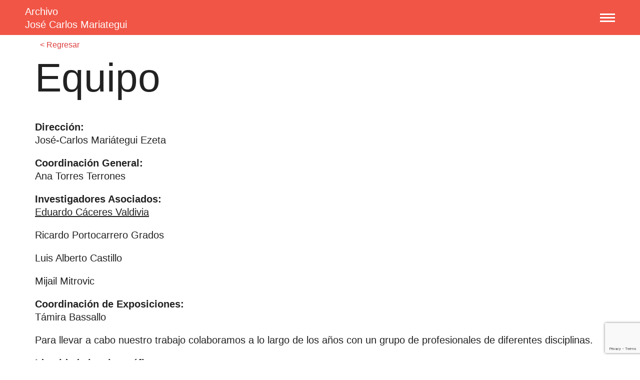

--- FILE ---
content_type: text/html; charset=UTF-8
request_url: https://www.mariategui.org/archivo/equipo/
body_size: 13006
content:
<!DOCTYPE html>
<html lang="en" class="en">
<head> 
	<meta charset="utf-8" />

	<meta name="viewport" content="width=320, initial-scale=1.0, maximum-scale=1.0, user-scalable=no" />

	<link rel="stylesheet" type="text/css" href="https://www.mariategui.org/wp-content/themes/mariategui/style.css" media="screen" />
		
		<noscript> 
			<style>
			#carousel li,.masonry .item,.twin{opacity:1}.drop-down ul,.js-hidden,.open-close .trigger+*{display:block}
		</style>
	</noscript>

	<script type="text/javascript">
		var KT = {};
		KT.data = {};

	</script>  

		<title>Equipo - Archivo José Carlos Mariategui</title>

		<!-- All in One SEO 4.8.9 - aioseo.com -->
	<meta name="description" content="-" />
	<meta name="robots" content="max-image-preview:large" />
	<meta name="google-site-verification" content="hqMUvy3Hq9b8lAmFht177XdnXFmOYWuIssL6cMdxmf4" />
	<link rel="canonical" href="https://www.mariategui.org/archivo/equipo/" />
	<meta name="generator" content="All in One SEO (AIOSEO) 4.8.9" />
		<meta property="og:locale" content="es_ES" />
		<meta property="og:site_name" content="Archivo José Carlos Mariategui - Archivo" />
		<meta property="og:type" content="article" />
		<meta property="og:title" content="Equipo - Archivo José Carlos Mariategui" />
		<meta property="og:description" content="-" />
		<meta property="og:url" content="https://www.mariategui.org/archivo/equipo/" />
		<meta property="og:image" content="https://www.mariategui.org/wp-content/uploads/2019/04/JCM-firma.png" />
		<meta property="og:image:secure_url" content="https://www.mariategui.org/wp-content/uploads/2019/04/JCM-firma.png" />
		<meta property="og:image:width" content="323" />
		<meta property="og:image:height" content="170" />
		<meta property="article:published_time" content="2018-11-22T09:31:01+00:00" />
		<meta property="article:modified_time" content="2025-12-04T18:10:51+00:00" />
		<meta property="article:publisher" content="https://www.facebook.com/archivojcmariategui" />
		<meta name="twitter:card" content="summary_large_image" />
		<meta name="twitter:site" content="@archivojcm" />
		<meta name="twitter:title" content="Equipo - Archivo José Carlos Mariategui" />
		<meta name="twitter:description" content="-" />
		<meta name="twitter:creator" content="@archivojcm" />
		<meta name="twitter:image" content="https://www.mariategui.org/wp-content/uploads/2019/04/JCM-firma.png" />
		<script type="application/ld+json" class="aioseo-schema">
			{"@context":"https:\/\/schema.org","@graph":[{"@type":"BreadcrumbList","@id":"https:\/\/www.mariategui.org\/archivo\/equipo\/#breadcrumblist","itemListElement":[{"@type":"ListItem","@id":"https:\/\/www.mariategui.org#listItem","position":1,"name":"Home","item":"https:\/\/www.mariategui.org","nextItem":{"@type":"ListItem","@id":"https:\/\/www.mariategui.org\/archivo\/#listItem","name":"El Archivo"}},{"@type":"ListItem","@id":"https:\/\/www.mariategui.org\/archivo\/#listItem","position":2,"name":"El Archivo","item":"https:\/\/www.mariategui.org\/archivo\/","nextItem":{"@type":"ListItem","@id":"https:\/\/www.mariategui.org\/archivo\/equipo\/#listItem","name":"Equipo"},"previousItem":{"@type":"ListItem","@id":"https:\/\/www.mariategui.org#listItem","name":"Home"}},{"@type":"ListItem","@id":"https:\/\/www.mariategui.org\/archivo\/equipo\/#listItem","position":3,"name":"Equipo","previousItem":{"@type":"ListItem","@id":"https:\/\/www.mariategui.org\/archivo\/#listItem","name":"El Archivo"}}]},{"@type":"Organization","@id":"https:\/\/www.mariategui.org\/#organization","name":"Archivo Jos\u00e9 Carlos Mariategui","description":"Archivo","url":"https:\/\/www.mariategui.org\/","logo":{"@type":"ImageObject","url":"https:\/\/www.mariategui.org\/wp-content\/uploads\/2019\/04\/JCM-firma.png","@id":"https:\/\/www.mariategui.org\/archivo\/equipo\/#organizationLogo","width":323,"height":170},"image":{"@id":"https:\/\/www.mariategui.org\/archivo\/equipo\/#organizationLogo"},"sameAs":["https:\/\/www.facebook.com\/archivojcmariategui","https:\/\/x.com\/archivojcm","https:\/\/www.instagram.com\/archivojcmariategui\/","https:\/\/www.youtube.com\/@archivojcmariategui"]},{"@type":"WebPage","@id":"https:\/\/www.mariategui.org\/archivo\/equipo\/#webpage","url":"https:\/\/www.mariategui.org\/archivo\/equipo\/","name":"Equipo - Archivo Jos\u00e9 Carlos Mariategui","description":"-","inLanguage":"es-ES","isPartOf":{"@id":"https:\/\/www.mariategui.org\/#website"},"breadcrumb":{"@id":"https:\/\/www.mariategui.org\/archivo\/equipo\/#breadcrumblist"},"datePublished":"2018-11-22T09:31:01-05:00","dateModified":"2025-12-04T13:10:51-05:00"},{"@type":"WebSite","@id":"https:\/\/www.mariategui.org\/#website","url":"https:\/\/www.mariategui.org\/","name":"Archivo Jos\u00e9 Carlos Mariategui","alternateName":"Archivo Mari\u00e1tegui","description":"Archivo","inLanguage":"es-ES","publisher":{"@id":"https:\/\/www.mariategui.org\/#organization"}}]}
		</script>
		<!-- All in One SEO -->


<!-- Google Tag Manager for WordPress by gtm4wp.com -->
<script data-cfasync="false" data-pagespeed-no-defer>
	var gtm4wp_datalayer_name = "dataLayer";
	var dataLayer = dataLayer || [];

	const gtm4wp_scrollerscript_debugmode         = false;
	const gtm4wp_scrollerscript_callbacktime      = 100;
	const gtm4wp_scrollerscript_readerlocation    = 150;
	const gtm4wp_scrollerscript_contentelementid  = "content";
	const gtm4wp_scrollerscript_scannertime       = 60;
</script>
<!-- End Google Tag Manager for WordPress by gtm4wp.com -->
		<!-- Meta Tag Manager -->
		<meta name="keywords" content="Mariátegui" />
		<meta name="keywords" content="archives" />
		<!-- / Meta Tag Manager -->
<link rel='dns-prefetch' href='//static.addtoany.com' />
		<!-- This site uses the Google Analytics by MonsterInsights plugin v9.9.0 - Using Analytics tracking - https://www.monsterinsights.com/ -->
							<script src="//www.googletagmanager.com/gtag/js?id=G-Z6BC9Z3M5B"  data-cfasync="false" data-wpfc-render="false" type="text/javascript" async></script>
			<script data-cfasync="false" data-wpfc-render="false" type="text/javascript">
				var mi_version = '9.9.0';
				var mi_track_user = true;
				var mi_no_track_reason = '';
								var MonsterInsightsDefaultLocations = {"page_location":"https:\/\/www.mariategui.org\/archivo\/equipo\/"};
								if ( typeof MonsterInsightsPrivacyGuardFilter === 'function' ) {
					var MonsterInsightsLocations = (typeof MonsterInsightsExcludeQuery === 'object') ? MonsterInsightsPrivacyGuardFilter( MonsterInsightsExcludeQuery ) : MonsterInsightsPrivacyGuardFilter( MonsterInsightsDefaultLocations );
				} else {
					var MonsterInsightsLocations = (typeof MonsterInsightsExcludeQuery === 'object') ? MonsterInsightsExcludeQuery : MonsterInsightsDefaultLocations;
				}

								var disableStrs = [
										'ga-disable-G-Z6BC9Z3M5B',
									];

				/* Function to detect opted out users */
				function __gtagTrackerIsOptedOut() {
					for (var index = 0; index < disableStrs.length; index++) {
						if (document.cookie.indexOf(disableStrs[index] + '=true') > -1) {
							return true;
						}
					}

					return false;
				}

				/* Disable tracking if the opt-out cookie exists. */
				if (__gtagTrackerIsOptedOut()) {
					for (var index = 0; index < disableStrs.length; index++) {
						window[disableStrs[index]] = true;
					}
				}

				/* Opt-out function */
				function __gtagTrackerOptout() {
					for (var index = 0; index < disableStrs.length; index++) {
						document.cookie = disableStrs[index] + '=true; expires=Thu, 31 Dec 2099 23:59:59 UTC; path=/';
						window[disableStrs[index]] = true;
					}
				}

				if ('undefined' === typeof gaOptout) {
					function gaOptout() {
						__gtagTrackerOptout();
					}
				}
								window.dataLayer = window.dataLayer || [];

				window.MonsterInsightsDualTracker = {
					helpers: {},
					trackers: {},
				};
				if (mi_track_user) {
					function __gtagDataLayer() {
						dataLayer.push(arguments);
					}

					function __gtagTracker(type, name, parameters) {
						if (!parameters) {
							parameters = {};
						}

						if (parameters.send_to) {
							__gtagDataLayer.apply(null, arguments);
							return;
						}

						if (type === 'event') {
														parameters.send_to = monsterinsights_frontend.v4_id;
							var hookName = name;
							if (typeof parameters['event_category'] !== 'undefined') {
								hookName = parameters['event_category'] + ':' + name;
							}

							if (typeof MonsterInsightsDualTracker.trackers[hookName] !== 'undefined') {
								MonsterInsightsDualTracker.trackers[hookName](parameters);
							} else {
								__gtagDataLayer('event', name, parameters);
							}
							
						} else {
							__gtagDataLayer.apply(null, arguments);
						}
					}

					__gtagTracker('js', new Date());
					__gtagTracker('set', {
						'developer_id.dZGIzZG': true,
											});
					if ( MonsterInsightsLocations.page_location ) {
						__gtagTracker('set', MonsterInsightsLocations);
					}
										__gtagTracker('config', 'G-Z6BC9Z3M5B', {"forceSSL":"true","link_attribution":"true"} );
										window.gtag = __gtagTracker;										(function () {
						/* https://developers.google.com/analytics/devguides/collection/analyticsjs/ */
						/* ga and __gaTracker compatibility shim. */
						var noopfn = function () {
							return null;
						};
						var newtracker = function () {
							return new Tracker();
						};
						var Tracker = function () {
							return null;
						};
						var p = Tracker.prototype;
						p.get = noopfn;
						p.set = noopfn;
						p.send = function () {
							var args = Array.prototype.slice.call(arguments);
							args.unshift('send');
							__gaTracker.apply(null, args);
						};
						var __gaTracker = function () {
							var len = arguments.length;
							if (len === 0) {
								return;
							}
							var f = arguments[len - 1];
							if (typeof f !== 'object' || f === null || typeof f.hitCallback !== 'function') {
								if ('send' === arguments[0]) {
									var hitConverted, hitObject = false, action;
									if ('event' === arguments[1]) {
										if ('undefined' !== typeof arguments[3]) {
											hitObject = {
												'eventAction': arguments[3],
												'eventCategory': arguments[2],
												'eventLabel': arguments[4],
												'value': arguments[5] ? arguments[5] : 1,
											}
										}
									}
									if ('pageview' === arguments[1]) {
										if ('undefined' !== typeof arguments[2]) {
											hitObject = {
												'eventAction': 'page_view',
												'page_path': arguments[2],
											}
										}
									}
									if (typeof arguments[2] === 'object') {
										hitObject = arguments[2];
									}
									if (typeof arguments[5] === 'object') {
										Object.assign(hitObject, arguments[5]);
									}
									if ('undefined' !== typeof arguments[1].hitType) {
										hitObject = arguments[1];
										if ('pageview' === hitObject.hitType) {
											hitObject.eventAction = 'page_view';
										}
									}
									if (hitObject) {
										action = 'timing' === arguments[1].hitType ? 'timing_complete' : hitObject.eventAction;
										hitConverted = mapArgs(hitObject);
										__gtagTracker('event', action, hitConverted);
									}
								}
								return;
							}

							function mapArgs(args) {
								var arg, hit = {};
								var gaMap = {
									'eventCategory': 'event_category',
									'eventAction': 'event_action',
									'eventLabel': 'event_label',
									'eventValue': 'event_value',
									'nonInteraction': 'non_interaction',
									'timingCategory': 'event_category',
									'timingVar': 'name',
									'timingValue': 'value',
									'timingLabel': 'event_label',
									'page': 'page_path',
									'location': 'page_location',
									'title': 'page_title',
									'referrer' : 'page_referrer',
								};
								for (arg in args) {
																		if (!(!args.hasOwnProperty(arg) || !gaMap.hasOwnProperty(arg))) {
										hit[gaMap[arg]] = args[arg];
									} else {
										hit[arg] = args[arg];
									}
								}
								return hit;
							}

							try {
								f.hitCallback();
							} catch (ex) {
							}
						};
						__gaTracker.create = newtracker;
						__gaTracker.getByName = newtracker;
						__gaTracker.getAll = function () {
							return [];
						};
						__gaTracker.remove = noopfn;
						__gaTracker.loaded = true;
						window['__gaTracker'] = __gaTracker;
					})();
									} else {
										console.log("");
					(function () {
						function __gtagTracker() {
							return null;
						}

						window['__gtagTracker'] = __gtagTracker;
						window['gtag'] = __gtagTracker;
					})();
									}
			</script>
			
							<!-- / Google Analytics by MonsterInsights -->
		<script type="text/javascript">
window._wpemojiSettings = {"baseUrl":"https:\/\/s.w.org\/images\/core\/emoji\/14.0.0\/72x72\/","ext":".png","svgUrl":"https:\/\/s.w.org\/images\/core\/emoji\/14.0.0\/svg\/","svgExt":".svg","source":{"concatemoji":"https:\/\/www.mariategui.org\/wp-includes\/js\/wp-emoji-release.min.js?ver=6.1.9"}};
/*! This file is auto-generated */
!function(e,a,t){var n,r,o,i=a.createElement("canvas"),p=i.getContext&&i.getContext("2d");function s(e,t){var a=String.fromCharCode,e=(p.clearRect(0,0,i.width,i.height),p.fillText(a.apply(this,e),0,0),i.toDataURL());return p.clearRect(0,0,i.width,i.height),p.fillText(a.apply(this,t),0,0),e===i.toDataURL()}function c(e){var t=a.createElement("script");t.src=e,t.defer=t.type="text/javascript",a.getElementsByTagName("head")[0].appendChild(t)}for(o=Array("flag","emoji"),t.supports={everything:!0,everythingExceptFlag:!0},r=0;r<o.length;r++)t.supports[o[r]]=function(e){if(p&&p.fillText)switch(p.textBaseline="top",p.font="600 32px Arial",e){case"flag":return s([127987,65039,8205,9895,65039],[127987,65039,8203,9895,65039])?!1:!s([55356,56826,55356,56819],[55356,56826,8203,55356,56819])&&!s([55356,57332,56128,56423,56128,56418,56128,56421,56128,56430,56128,56423,56128,56447],[55356,57332,8203,56128,56423,8203,56128,56418,8203,56128,56421,8203,56128,56430,8203,56128,56423,8203,56128,56447]);case"emoji":return!s([129777,127995,8205,129778,127999],[129777,127995,8203,129778,127999])}return!1}(o[r]),t.supports.everything=t.supports.everything&&t.supports[o[r]],"flag"!==o[r]&&(t.supports.everythingExceptFlag=t.supports.everythingExceptFlag&&t.supports[o[r]]);t.supports.everythingExceptFlag=t.supports.everythingExceptFlag&&!t.supports.flag,t.DOMReady=!1,t.readyCallback=function(){t.DOMReady=!0},t.supports.everything||(n=function(){t.readyCallback()},a.addEventListener?(a.addEventListener("DOMContentLoaded",n,!1),e.addEventListener("load",n,!1)):(e.attachEvent("onload",n),a.attachEvent("onreadystatechange",function(){"complete"===a.readyState&&t.readyCallback()})),(e=t.source||{}).concatemoji?c(e.concatemoji):e.wpemoji&&e.twemoji&&(c(e.twemoji),c(e.wpemoji)))}(window,document,window._wpemojiSettings);
</script>
<style type="text/css">
img.wp-smiley,
img.emoji {
	display: inline !important;
	border: none !important;
	box-shadow: none !important;
	height: 1em !important;
	width: 1em !important;
	margin: 0 0.07em !important;
	vertical-align: -0.1em !important;
	background: none !important;
	padding: 0 !important;
}
</style>
	<link rel='stylesheet' id='wp-block-library-css' href='https://www.mariategui.org/wp-includes/css/dist/block-library/style.min.css?ver=6.1.9' type='text/css' media='all' />
<link rel='stylesheet' id='classic-theme-styles-css' href='https://www.mariategui.org/wp-includes/css/classic-themes.min.css?ver=1' type='text/css' media='all' />
<style id='global-styles-inline-css' type='text/css'>
body{--wp--preset--color--black: #000000;--wp--preset--color--cyan-bluish-gray: #abb8c3;--wp--preset--color--white: #ffffff;--wp--preset--color--pale-pink: #f78da7;--wp--preset--color--vivid-red: #cf2e2e;--wp--preset--color--luminous-vivid-orange: #ff6900;--wp--preset--color--luminous-vivid-amber: #fcb900;--wp--preset--color--light-green-cyan: #7bdcb5;--wp--preset--color--vivid-green-cyan: #00d084;--wp--preset--color--pale-cyan-blue: #8ed1fc;--wp--preset--color--vivid-cyan-blue: #0693e3;--wp--preset--color--vivid-purple: #9b51e0;--wp--preset--gradient--vivid-cyan-blue-to-vivid-purple: linear-gradient(135deg,rgba(6,147,227,1) 0%,rgb(155,81,224) 100%);--wp--preset--gradient--light-green-cyan-to-vivid-green-cyan: linear-gradient(135deg,rgb(122,220,180) 0%,rgb(0,208,130) 100%);--wp--preset--gradient--luminous-vivid-amber-to-luminous-vivid-orange: linear-gradient(135deg,rgba(252,185,0,1) 0%,rgba(255,105,0,1) 100%);--wp--preset--gradient--luminous-vivid-orange-to-vivid-red: linear-gradient(135deg,rgba(255,105,0,1) 0%,rgb(207,46,46) 100%);--wp--preset--gradient--very-light-gray-to-cyan-bluish-gray: linear-gradient(135deg,rgb(238,238,238) 0%,rgb(169,184,195) 100%);--wp--preset--gradient--cool-to-warm-spectrum: linear-gradient(135deg,rgb(74,234,220) 0%,rgb(151,120,209) 20%,rgb(207,42,186) 40%,rgb(238,44,130) 60%,rgb(251,105,98) 80%,rgb(254,248,76) 100%);--wp--preset--gradient--blush-light-purple: linear-gradient(135deg,rgb(255,206,236) 0%,rgb(152,150,240) 100%);--wp--preset--gradient--blush-bordeaux: linear-gradient(135deg,rgb(254,205,165) 0%,rgb(254,45,45) 50%,rgb(107,0,62) 100%);--wp--preset--gradient--luminous-dusk: linear-gradient(135deg,rgb(255,203,112) 0%,rgb(199,81,192) 50%,rgb(65,88,208) 100%);--wp--preset--gradient--pale-ocean: linear-gradient(135deg,rgb(255,245,203) 0%,rgb(182,227,212) 50%,rgb(51,167,181) 100%);--wp--preset--gradient--electric-grass: linear-gradient(135deg,rgb(202,248,128) 0%,rgb(113,206,126) 100%);--wp--preset--gradient--midnight: linear-gradient(135deg,rgb(2,3,129) 0%,rgb(40,116,252) 100%);--wp--preset--duotone--dark-grayscale: url('#wp-duotone-dark-grayscale');--wp--preset--duotone--grayscale: url('#wp-duotone-grayscale');--wp--preset--duotone--purple-yellow: url('#wp-duotone-purple-yellow');--wp--preset--duotone--blue-red: url('#wp-duotone-blue-red');--wp--preset--duotone--midnight: url('#wp-duotone-midnight');--wp--preset--duotone--magenta-yellow: url('#wp-duotone-magenta-yellow');--wp--preset--duotone--purple-green: url('#wp-duotone-purple-green');--wp--preset--duotone--blue-orange: url('#wp-duotone-blue-orange');--wp--preset--font-size--small: 13px;--wp--preset--font-size--medium: 20px;--wp--preset--font-size--large: 36px;--wp--preset--font-size--x-large: 42px;--wp--preset--spacing--20: 0.44rem;--wp--preset--spacing--30: 0.67rem;--wp--preset--spacing--40: 1rem;--wp--preset--spacing--50: 1.5rem;--wp--preset--spacing--60: 2.25rem;--wp--preset--spacing--70: 3.38rem;--wp--preset--spacing--80: 5.06rem;}:where(.is-layout-flex){gap: 0.5em;}body .is-layout-flow > .alignleft{float: left;margin-inline-start: 0;margin-inline-end: 2em;}body .is-layout-flow > .alignright{float: right;margin-inline-start: 2em;margin-inline-end: 0;}body .is-layout-flow > .aligncenter{margin-left: auto !important;margin-right: auto !important;}body .is-layout-constrained > .alignleft{float: left;margin-inline-start: 0;margin-inline-end: 2em;}body .is-layout-constrained > .alignright{float: right;margin-inline-start: 2em;margin-inline-end: 0;}body .is-layout-constrained > .aligncenter{margin-left: auto !important;margin-right: auto !important;}body .is-layout-constrained > :where(:not(.alignleft):not(.alignright):not(.alignfull)){max-width: var(--wp--style--global--content-size);margin-left: auto !important;margin-right: auto !important;}body .is-layout-constrained > .alignwide{max-width: var(--wp--style--global--wide-size);}body .is-layout-flex{display: flex;}body .is-layout-flex{flex-wrap: wrap;align-items: center;}body .is-layout-flex > *{margin: 0;}:where(.wp-block-columns.is-layout-flex){gap: 2em;}.has-black-color{color: var(--wp--preset--color--black) !important;}.has-cyan-bluish-gray-color{color: var(--wp--preset--color--cyan-bluish-gray) !important;}.has-white-color{color: var(--wp--preset--color--white) !important;}.has-pale-pink-color{color: var(--wp--preset--color--pale-pink) !important;}.has-vivid-red-color{color: var(--wp--preset--color--vivid-red) !important;}.has-luminous-vivid-orange-color{color: var(--wp--preset--color--luminous-vivid-orange) !important;}.has-luminous-vivid-amber-color{color: var(--wp--preset--color--luminous-vivid-amber) !important;}.has-light-green-cyan-color{color: var(--wp--preset--color--light-green-cyan) !important;}.has-vivid-green-cyan-color{color: var(--wp--preset--color--vivid-green-cyan) !important;}.has-pale-cyan-blue-color{color: var(--wp--preset--color--pale-cyan-blue) !important;}.has-vivid-cyan-blue-color{color: var(--wp--preset--color--vivid-cyan-blue) !important;}.has-vivid-purple-color{color: var(--wp--preset--color--vivid-purple) !important;}.has-black-background-color{background-color: var(--wp--preset--color--black) !important;}.has-cyan-bluish-gray-background-color{background-color: var(--wp--preset--color--cyan-bluish-gray) !important;}.has-white-background-color{background-color: var(--wp--preset--color--white) !important;}.has-pale-pink-background-color{background-color: var(--wp--preset--color--pale-pink) !important;}.has-vivid-red-background-color{background-color: var(--wp--preset--color--vivid-red) !important;}.has-luminous-vivid-orange-background-color{background-color: var(--wp--preset--color--luminous-vivid-orange) !important;}.has-luminous-vivid-amber-background-color{background-color: var(--wp--preset--color--luminous-vivid-amber) !important;}.has-light-green-cyan-background-color{background-color: var(--wp--preset--color--light-green-cyan) !important;}.has-vivid-green-cyan-background-color{background-color: var(--wp--preset--color--vivid-green-cyan) !important;}.has-pale-cyan-blue-background-color{background-color: var(--wp--preset--color--pale-cyan-blue) !important;}.has-vivid-cyan-blue-background-color{background-color: var(--wp--preset--color--vivid-cyan-blue) !important;}.has-vivid-purple-background-color{background-color: var(--wp--preset--color--vivid-purple) !important;}.has-black-border-color{border-color: var(--wp--preset--color--black) !important;}.has-cyan-bluish-gray-border-color{border-color: var(--wp--preset--color--cyan-bluish-gray) !important;}.has-white-border-color{border-color: var(--wp--preset--color--white) !important;}.has-pale-pink-border-color{border-color: var(--wp--preset--color--pale-pink) !important;}.has-vivid-red-border-color{border-color: var(--wp--preset--color--vivid-red) !important;}.has-luminous-vivid-orange-border-color{border-color: var(--wp--preset--color--luminous-vivid-orange) !important;}.has-luminous-vivid-amber-border-color{border-color: var(--wp--preset--color--luminous-vivid-amber) !important;}.has-light-green-cyan-border-color{border-color: var(--wp--preset--color--light-green-cyan) !important;}.has-vivid-green-cyan-border-color{border-color: var(--wp--preset--color--vivid-green-cyan) !important;}.has-pale-cyan-blue-border-color{border-color: var(--wp--preset--color--pale-cyan-blue) !important;}.has-vivid-cyan-blue-border-color{border-color: var(--wp--preset--color--vivid-cyan-blue) !important;}.has-vivid-purple-border-color{border-color: var(--wp--preset--color--vivid-purple) !important;}.has-vivid-cyan-blue-to-vivid-purple-gradient-background{background: var(--wp--preset--gradient--vivid-cyan-blue-to-vivid-purple) !important;}.has-light-green-cyan-to-vivid-green-cyan-gradient-background{background: var(--wp--preset--gradient--light-green-cyan-to-vivid-green-cyan) !important;}.has-luminous-vivid-amber-to-luminous-vivid-orange-gradient-background{background: var(--wp--preset--gradient--luminous-vivid-amber-to-luminous-vivid-orange) !important;}.has-luminous-vivid-orange-to-vivid-red-gradient-background{background: var(--wp--preset--gradient--luminous-vivid-orange-to-vivid-red) !important;}.has-very-light-gray-to-cyan-bluish-gray-gradient-background{background: var(--wp--preset--gradient--very-light-gray-to-cyan-bluish-gray) !important;}.has-cool-to-warm-spectrum-gradient-background{background: var(--wp--preset--gradient--cool-to-warm-spectrum) !important;}.has-blush-light-purple-gradient-background{background: var(--wp--preset--gradient--blush-light-purple) !important;}.has-blush-bordeaux-gradient-background{background: var(--wp--preset--gradient--blush-bordeaux) !important;}.has-luminous-dusk-gradient-background{background: var(--wp--preset--gradient--luminous-dusk) !important;}.has-pale-ocean-gradient-background{background: var(--wp--preset--gradient--pale-ocean) !important;}.has-electric-grass-gradient-background{background: var(--wp--preset--gradient--electric-grass) !important;}.has-midnight-gradient-background{background: var(--wp--preset--gradient--midnight) !important;}.has-small-font-size{font-size: var(--wp--preset--font-size--small) !important;}.has-medium-font-size{font-size: var(--wp--preset--font-size--medium) !important;}.has-large-font-size{font-size: var(--wp--preset--font-size--large) !important;}.has-x-large-font-size{font-size: var(--wp--preset--font-size--x-large) !important;}
.wp-block-navigation a:where(:not(.wp-element-button)){color: inherit;}
:where(.wp-block-columns.is-layout-flex){gap: 2em;}
.wp-block-pullquote{font-size: 1.5em;line-height: 1.6;}
</style>
<link rel='stylesheet' id='advanced-popups-css' href='https://www.mariategui.org/wp-content/plugins/advanced-popups/public/css/advanced-popups-public.css?ver=1.2.2' type='text/css' media='all' />
<link rel='stylesheet' id='contact-form-7-css' href='https://www.mariategui.org/wp-content/plugins/contact-form-7/includes/css/styles.css?ver=5.7.7' type='text/css' media='all' />
<link rel='stylesheet' id='cool-tag-cloud-css' href='https://www.mariategui.org/wp-content/plugins/cool-tag-cloud/inc/cool-tag-cloud.css?ver=2.25' type='text/css' media='all' />
<link rel='stylesheet' id='dflip-style-css' href='https://www.mariategui.org/wp-content/plugins/3d-flipbook-dflip-lite/assets/css/dflip.min.css?ver=2.3.65' type='text/css' media='all' />
<link rel='stylesheet' id='js_composer_front-css' href='//www.mariategui.org/wp-content/uploads/js_composer/js_composer_front_custom.css?ver=6.9.0' type='text/css' media='all' />
<link rel='stylesheet' id='addtoany-css' href='https://www.mariategui.org/wp-content/plugins/add-to-any/addtoany.min.css?ver=1.16' type='text/css' media='all' />
<!--n2css--><!--n2js--><script type='text/javascript' src='https://www.mariategui.org/wp-content/plugins/google-analytics-for-wordpress/assets/js/frontend-gtag.min.js?ver=9.9.0' id='monsterinsights-frontend-script-js'></script>
<script data-cfasync="false" data-wpfc-render="false" type="text/javascript" id='monsterinsights-frontend-script-js-extra'>/* <![CDATA[ */
var monsterinsights_frontend = {"js_events_tracking":"true","download_extensions":"doc,pdf,ppt,zip,xls,docx,pptx,xlsx","inbound_paths":"[{\"path\":\"\\\/go\\\/\",\"label\":\"affiliate\"},{\"path\":\"\\\/recommend\\\/\",\"label\":\"affiliate\"}]","home_url":"https:\/\/www.mariategui.org","hash_tracking":"false","v4_id":"G-Z6BC9Z3M5B"};/* ]]> */
</script>
<script type='text/javascript' id='addtoany-core-js-before'>
window.a2a_config=window.a2a_config||{};a2a_config.callbacks=[];a2a_config.overlays=[];a2a_config.templates={};a2a_localize = {
	Share: "Compartir",
	Save: "Guardar",
	Subscribe: "Suscribir",
	Email: "Correo electrónico",
	Bookmark: "Marcador",
	ShowAll: "Mostrar todo",
	ShowLess: "Mostrar menos",
	FindServices: "Encontrar servicio(s)",
	FindAnyServiceToAddTo: "Encuentra al instante cualquier servicio para añadir a",
	PoweredBy: "Funciona con",
	ShareViaEmail: "Compartir por correo electrónico",
	SubscribeViaEmail: "Suscribirse a través de correo electrónico",
	BookmarkInYourBrowser: "Añadir a marcadores de tu navegador",
	BookmarkInstructions: "Presiona «Ctrl+D» o «\u2318+D» para añadir esta página a marcadores",
	AddToYourFavorites: "Añadir a tus favoritos",
	SendFromWebOrProgram: "Enviar desde cualquier dirección o programa de correo electrónico ",
	EmailProgram: "Programa de correo electrónico",
	More: "Más&#8230;",
	ThanksForSharing: "¡Gracias por compartir!",
	ThanksForFollowing: "¡Gracias por seguirnos!"
};
</script>
<script type='text/javascript' defer src='https://static.addtoany.com/menu/page.js' id='addtoany-core-js'></script>
<script type='text/javascript' src='https://www.mariategui.org/wp-includes/js/jquery/jquery.min.js?ver=3.6.1' id='jquery-core-js'></script>
<script type='text/javascript' src='https://www.mariategui.org/wp-includes/js/jquery/jquery-migrate.min.js?ver=3.3.2' id='jquery-migrate-js'></script>
<script type='text/javascript' defer src='https://www.mariategui.org/wp-content/plugins/add-to-any/addtoany.min.js?ver=1.1' id='addtoany-jquery-js'></script>
<script type='text/javascript' src='https://www.mariategui.org/wp-content/plugins/advanced-popups/public/js/advanced-popups-public.js?ver=1.2.2' id='advanced-popups-js'></script>
<script type='text/javascript' id='wp-goal-tracker-ga-js-extra'>
/* <![CDATA[ */
var wpGoalTrackerGaEvents = {"pending":{"view_item":[],"begin_checkout":[],"add_to_cart":[],"view_cart":[],"purchase":[]}};
var wpGoalTrackerGa = {"version":"1.1.6","is_front_page":"","trackLinks":{"enabled":true,"type":"all"},"trackEmailLinks":"1","pageSpeedTracking":"","click":[],"visibility":[],"pageTitle":"Equipo"};
/* ]]> */
</script>
<script type='text/javascript' src='https://www.mariategui.org/wp-content/plugins/goal-tracker-ga/public/js/wp-goal-tracker-ga-public.js?ver=1.1.6' id='wp-goal-tracker-ga-js'></script>
<script type='text/javascript' src='https://www.mariategui.org/wp-content/plugins/duracelltomi-google-tag-manager/dist/js/analytics-talk-content-tracking.js?ver=1.22.1' id='gtm4wp-scroll-tracking-js'></script>
<link rel="https://api.w.org/" href="https://www.mariategui.org/wp-json/" /><link rel="alternate" type="application/json" href="https://www.mariategui.org/wp-json/wp/v2/pages/22" /><link rel="EditURI" type="application/rsd+xml" title="RSD" href="https://www.mariategui.org/xmlrpc.php?rsd" />
<link rel="wlwmanifest" type="application/wlwmanifest+xml" href="https://www.mariategui.org/wp-includes/wlwmanifest.xml" />
<meta name="generator" content="WordPress 6.1.9" />
<link rel='shortlink' href='https://www.mariategui.org/?p=22' />
<link rel="alternate" type="application/json+oembed" href="https://www.mariategui.org/wp-json/oembed/1.0/embed?url=https%3A%2F%2Fwww.mariategui.org%2Farchivo%2Fequipo%2F" />
<link rel="alternate" type="text/xml+oembed" href="https://www.mariategui.org/wp-json/oembed/1.0/embed?url=https%3A%2F%2Fwww.mariategui.org%2Farchivo%2Fequipo%2F&#038;format=xml" />
		<link rel="preload" href="https://www.mariategui.org/wp-content/plugins/advanced-popups/fonts/advanced-popups-icons.woff" as="font" type="font/woff" crossorigin>
		<!-- Global site tag (gtag.js) - Google Analytics -->
		<script async src="https://www.googletagmanager.com/gtag/js?id=G-C0YW32TGFK"></script>
		<script>
			window.dataLayer = window.dataLayer || [];
			function gtag(){dataLayer.push(arguments);}
			gtag("js", new Date());

			gtag("config", "G-C0YW32TGFK");
		</script>
<!-- Google Tag Manager for WordPress by gtm4wp.com -->
<!-- GTM Container placement set to automatic -->
<script data-cfasync="false" data-pagespeed-no-defer type="text/javascript">
	var dataLayer_content = {"pagePostType":"page","pagePostType2":"single-page","pagePostAuthor":"admin","browserName":"","browserVersion":"","browserEngineName":"","browserEngineVersion":"","osName":"","osVersion":"","deviceType":"bot","deviceManufacturer":"","deviceModel":"","postCountOnPage":1,"postCountTotal":1,"postFormat":"standard","geoCountryCode":"(no hay datos geográficos disponibles)","geoCountryName":"(no hay datos geográficos disponibles)","geoRegionCode":"(no hay datos geográficos disponibles)","geoRegionName":"(no hay datos geográficos disponibles)","geoCity":"(no hay datos geográficos disponibles)","geoZipcode":"(no hay datos geográficos disponibles)","geoLatitude":"(no hay datos geográficos disponibles)","geoLongitude":"(no hay datos geográficos disponibles)","geoFullGeoData":{"success":false,"error":{"code":101,"type":"missing_access_key","info":"You have not supplied an API Access Key. [Required format: access_key=YOUR_ACCESS_KEY]"}}};
	dataLayer.push( dataLayer_content );
</script>
<script data-cfasync="false" data-pagespeed-no-defer type="text/javascript">
(function(w,d,s,l,i){w[l]=w[l]||[];w[l].push({'gtm.start':
new Date().getTime(),event:'gtm.js'});var f=d.getElementsByTagName(s)[0],
j=d.createElement(s),dl=l!='dataLayer'?'&l='+l:'';j.async=true;j.src=
'//www.googletagmanager.com/gtm.js?id='+i+dl;f.parentNode.insertBefore(j,f);
})(window,document,'script','dataLayer','GTM-T476XFB');
</script>
<!-- End Google Tag Manager for WordPress by gtm4wp.com -->
		<script>
		(function(h,o,t,j,a,r){
			h.hj=h.hj||function(){(h.hj.q=h.hj.q||[]).push(arguments)};
			h._hjSettings={hjid:2397670,hjsv:5};
			a=o.getElementsByTagName('head')[0];
			r=o.createElement('script');r.async=1;
			r.src=t+h._hjSettings.hjid+j+h._hjSettings.hjsv;
			a.appendChild(r);
		})(window,document,'//static.hotjar.com/c/hotjar-','.js?sv=');
		</script>
		<meta name="generator" content="Powered by WPBakery Page Builder - drag and drop page builder for WordPress."/>
<noscript><style> .wpb_animate_when_almost_visible { opacity: 1; }</style></noscript>
<!-- START - Heateor Open Graph Meta Tags 1.1.12 -->
<link rel="canonical" href="https://www.mariategui.org/archivo/equipo/"/>
<meta name="author" content="admin"/>
<meta name="description" content="Equipo"/>
<meta property="og:locale" content="es_ES"/>
<meta property="og:site_name" content="Archivo José Carlos Mariategui"/>
<meta property="og:title" content="Equipo"/>
<meta property="og:url" content="https://www.mariategui.org/archivo/equipo/"/>
<meta property="og:type" content="article"/>
<meta property="og:description" content="Equipo"/>
<meta name="twitter:title" content="Equipo"/>
<meta name="twitter:url" content="https://www.mariategui.org/archivo/equipo/"/>
<meta name="twitter:description" content="Equipo"/>
<meta name="twitter:card" content="summary_large_image"/>
<meta itemprop="name" content="Equipo"/>
<meta itemprop="description" content="Equipo"/>
<!-- END - Heateor Open Graph Meta Tags -->

		<script
  src="https://code.jquery.com/jquery-2.2.4.min.js"
  integrity="sha256-BbhdlvQf/xTY9gja0Dq3HiwQF8LaCRTXxZKRutelT44="
  crossorigin="anonymous"></script>
	</head>

	<body class="home header--bg">

		<header id="header" class="header header--home header--bg" role="banner" data-header-home>
			<div class="header__container"> 

									<p class="brand"><a style="color:white" href="https://www.mariategui.org/" rel="home">Archivo <br>José Carlos Mariategui</a></p>
				
				<div class="actions">

					<div id="menu-toggle" class="menu">
						<div>

															<span class="white"></span>
								<span class="white"></span>
								<span class="white"></span>
														
						</div>
					</div> 
				</div>
			</div> 

							<div class="header__background orange"></div>
					</header>

		<nav id="navigation" class="navigation" role="navigation">

			<div class="navigation__top">

				<a id="close-menu" class="close"></a>

			</div>

			<div class="navigation__menu">
				<form action="https://www.mariategui.org" method="GET">
	                <div style="margin-top: 20px; margin-bottom: 0;" class="form__field form__field--button form__field--search"><input name="s" id="s" autocomplete="off" type="text" placeholder="Buscar en la web..." data-autocomplete="">
	                <button><i></i></button></div>
	            </form>
			</div>

			<div class="navigation__menu"><ul id="menu-top" class="menu"><li id="menu-item-1715" class="menu-item menu-item-type-post_type menu-item-object-page current-page-ancestor menu-item-1715"><a href="https://www.mariategui.org/archivo/">El Archivo</a></li>
<li id="menu-item-45" class="menu-item menu-item-type-post_type menu-item-object-page menu-item-has-children menu-item-45"><a href="https://www.mariategui.org/colecciones/">Colecciones</a>
<ul class="sub-menu">
	<li id="menu-item-1149" class="menu-item menu-item-type-post_type menu-item-object-page menu-item-1149"><a href="https://www.mariategui.org/colecciones/archivo-mariategui/">Archivo Mariátegui</a></li>
	<li id="menu-item-2180" class="menu-item menu-item-type-post_type menu-item-object-page menu-item-2180"><a href="https://www.mariategui.org/colecciones/biblioteca-mariateguiana/">Biblioteca Mariateguiana</a></li>
	<li id="menu-item-5081" class="menu-item menu-item-type-post_type menu-item-object-page menu-item-5081"><a href="https://www.mariategui.org/colecciones/hemeroteca-mariateguiana/">Hemeroteca Mariateguiana</a></li>
</ul>
</li>
<li id="menu-item-362" class="menu-item menu-item-type-post_type menu-item-object-page menu-item-has-children menu-item-362"><a href="https://www.mariategui.org/jose-carlos-mariategui/">José Carlos Mariátegui</a>
<ul class="sub-menu">
	<li id="menu-item-2107" class="menu-item menu-item-type-post_type menu-item-object-page menu-item-2107"><a href="https://www.mariategui.org/jose-carlos-mariategui/biografia/">Biografía</a></li>
	<li id="menu-item-363" class="menu-item menu-item-type-post_type menu-item-object-page menu-item-363"><a href="https://www.mariategui.org/jose-carlos-mariategui/cronologia-mariategui/">Cronología de la vida y obra de José Carlos Mariátegui</a></li>
	<li id="menu-item-2089" class="menu-item menu-item-type-post_type menu-item-object-page menu-item-2089"><a href="https://www.mariategui.org/jose-carlos-mariategui/escritos-de-mariategui/">Escritos de Mariátegui</a></li>
	<li id="menu-item-1465" class="menu-item menu-item-type-post_type menu-item-object-page menu-item-1465"><a href="https://www.mariategui.org/jose-carlos-mariategui/constelaciones-de-mariategui/">Constelaciones de Mariátegui</a></li>
</ul>
</li>
<li id="menu-item-76" class="menu-item menu-item-type-post_type menu-item-object-page menu-item-has-children menu-item-76"><a href="https://www.mariategui.org/revista-amauta/">La Revista Amauta. Historia, legado e influencia</a>
<ul class="sub-menu">
	<li id="menu-item-1567" class="menu-item menu-item-type-post_type menu-item-object-page menu-item-1567"><a href="https://www.mariategui.org/revista-amauta/numeros-de-la-revista/">Números de la Revista</a></li>
	<li id="menu-item-211" class="menu-item menu-item-type-post_type menu-item-object-page menu-item-211"><a href="https://www.mariategui.org/revista-amauta/cronologia-amauta/">Cronología de la Revista «Amauta»</a></li>
	<li id="menu-item-2789" class="menu-item menu-item-type-post_type menu-item-object-page menu-item-2789"><a href="https://www.mariategui.org/revista-amauta/testimonios-sobre-amauta/">Testimonios sobre Amauta</a></li>
</ul>
</li>
<li id="menu-item-1106" class="menu-item menu-item-type-post_type menu-item-object-page menu-item-has-children menu-item-1106"><a href="https://www.mariategui.org/exposiciones/">Exposiciones</a>
<ul class="sub-menu">
	<li id="menu-item-4954" class="menu-item menu-item-type-post_type menu-item-object-page menu-item-4954"><a href="https://www.mariategui.org/exposiciones/a-100-anos-de-la-escena-contemporanea-1925-2025/">A 100 años de La escena contemporánea 1925-2025</a></li>
	<li id="menu-item-3269" class="menu-item menu-item-type-post_type menu-item-object-page menu-item-3269"><a href="https://www.mariategui.org/exposiciones/experiencia-europea-jose-carlos-mariategui/">La experiencia europea de José Carlos Mariátegui</a></li>
	<li id="menu-item-1322" class="menu-item menu-item-type-post_type menu-item-object-page menu-item-1322"><a href="https://www.mariategui.org/redes-de-vanguardia-amauta-y-america-latina-1926-1930/">Redes de Vanguardia: Amauta y América Latina (1926-1930)</a></li>
	<li id="menu-item-1108" class="menu-item menu-item-type-post_type menu-item-object-page menu-item-1108"><a href="https://www.mariategui.org/exposiciones/documentos-en-la-mira/">Documentos en la mira</a></li>
	<li id="menu-item-1107" class="menu-item menu-item-type-post_type menu-item-object-page menu-item-1107"><a href="https://www.mariategui.org/exposiciones/7-ensayos-cuba/">7 Ensayos: Cuba</a></li>
	<li id="menu-item-1124" class="menu-item menu-item-type-post_type menu-item-object-page menu-item-1124"><a href="https://www.mariategui.org/siete-ensayos-90-anos/">«7 Ensayos: 90 años»</a></li>
</ul>
</li>
<li id="menu-item-1579" class="menu-item menu-item-type-post_type menu-item-object-page menu-item-1579"><a href="https://www.mariategui.org/publicaciones/">Publicaciones</a></li>
<li id="menu-item-1409" class="menu-item menu-item-type-post_type menu-item-object-page menu-item-has-children menu-item-1409"><a href="https://www.mariategui.org/recursos/">Zona de Recursos</a>
<ul class="sub-menu">
	<li id="menu-item-152" class="menu-item menu-item-type-post_type menu-item-object-page menu-item-152"><a href="https://www.mariategui.org/recursos/investigaciones/">Investigaciones del Archivo</a></li>
	<li id="menu-item-2322" class="menu-item menu-item-type-post_type menu-item-object-page menu-item-2322"><a href="https://www.mariategui.org/visualizaciones-de-datos/">Visualizaciones de Datos</a></li>
	<li id="menu-item-2226" class="menu-item menu-item-type-post_type menu-item-object-page menu-item-2226"><a href="https://www.mariategui.org/recursos/recursos-audiovisuales/">Recursos Audiovisuales</a></li>
	<li id="menu-item-2501" class="menu-item menu-item-type-post_type menu-item-object-page menu-item-2501"><a href="https://www.mariategui.org/recursos/cursos/">Cursos Formativos</a></li>
	<li id="menu-item-4238" class="menu-item menu-item-type-post_type menu-item-object-page menu-item-4238"><a href="https://www.mariategui.org/recursos/recursos-investigacion/">Recursos para la Investigación</a></li>
</ul>
</li>
<li id="menu-item-788" class="menu-item menu-item-type-taxonomy menu-item-object-category menu-item-788"><a href="https://www.mariategui.org/category/noticias/">Noticias</a></li>
<li id="menu-item-174" class="menu-item menu-item-type-post_type menu-item-object-page menu-item-174"><a href="https://www.mariategui.org/contacto/">Contacto</a></li>
<li id="menu-item-1405" class="menu-item menu-item-type-post_type menu-item-object-page menu-item-1405"><a href="https://www.mariategui.org/apoyo/">Apoya al Archivo</a></li>
<li id="menu-item-3290" class="menu-item menu-item-type-post_type menu-item-object-page menu-item-3290"><a href="https://www.mariategui.org/english/">Mariategui in English</a></li>
</ul></div>			
		</nav>

		<main id="main">




<!--Start: php/views/idea/single/v_main_content -->
<article class="article">

	<!-- sticky top content (aside and dot nav) -->
	<div class="container container--sticky">
	</div>

	<div class="block-wrap">
		<div class="container">	

			
				<div class="body-wrap">

					<button class="back_button" onclick="history.go(-1);"> Regresar</button>

											<h1>Equipo</h1>
					

					
					<div class="body">
						<div class="content">
							<div class="vc_row wpb_row vc_row-fluid"><div class="wpb_column vc_column_container vc_col-sm-12"><div class="vc_column-inner"><div class="wpb_wrapper">
	<div class="wpb_text_column wpb_content_element " >
		<div class="wpb_wrapper">
			<p><strong>Dirección:</strong><br />
José-Carlos Mariátegui Ezeta</p>
<p><strong>Coordinación General:</strong><br />
Ana Torres Terrones</p>
<p><strong>Investigadores Asociados:</strong><br />
<a href="https://www.mariategui.org/2020/08/26/el-amauta-en-el-ciberespacio-filosofico/">Eduardo Cáceres Valdivia</a></p>
<p>Ricardo Portocarrero Grados</p>
<p>Luis Alberto Castillo</p>
<p>Mijail Mitrovic</p>
<p><strong>Coordinación de Exposiciones:</strong><br />
Támira Bassallo</p>
<p>Para llevar a cabo nuestro trabajo colaboramos a lo largo de los años con un grupo de profesionales de diferentes disciplinas.</p>
<p><strong>Identidad visual y gráfica:</strong><br />
<a href="http://vmestudiografico.pe/">VM&amp;</a>, Verónica Majluf y Ralph Bauer</p>
<p><strong>Conservación y restauración:</strong><br />
Marina García<br />
Maria Antonieta Cuenca</p>
<p><strong>Repositorios digitales:</strong><br />
Ramiro Uviña</p>
<p><strong>Visualización de datos:</strong><br />
<a href="http://research.nualart.cat/">Jaume Nualart</a></p>
<p><strong>Plataforma web:</strong><br />
Hugo Hoyos<br />
John Orrego</p>

		</div>
	</div>
</div></div></div></div>
						</div>
					</div>
				</div>

				
					</div>
	</div>

</article>






</main>
<!-- common/footer -->
<footer class="footer" role="contentinfo">
	<div class="footer__container">
		<div class="top">
			<div class="left">
				<a href="https://www.mariategui.org/" class="logo">
					<img src="https://www.mariategui.org/wp-content/themes/mariategui/logo_mariategui.png" alt="Logo" />
					
					<span>
						Archivo
					<br>
					José Carlos Mariategui
				</span>
				</a>

				
			</div>

			<div class="right">
				<form action="https://mariategui.us16.list-manage.com/subscribe/post?u=c912aec66b10889373ea829ce&amp;id=9d5821d8f5" method="POST" action="" >
					<button class="btn"></button>
					<label>Suscripción al boletín</label>
					<input type="email" name="EMAIL" placeholder="Contacto" />
				</form>

				<div class="menu-footer">

					<div class="menu_list"><ul id="menu-footer-1" class="menu"><li id="menu-item-84" class="menu-item menu-item-type-post_type menu-item-object-page menu-item-84"><a href="https://www.mariategui.org/colecciones/">Colecciones</a></li>
<li id="menu-item-4216" class="menu-item menu-item-type-post_type menu-item-object-page menu-item-4216"><a href="https://www.mariategui.org/faq/">Preguntas Frecuentes</a></li>
</ul></div>
			<div class="menu_list"><ul id="menu-footer-2" class="menu"><li id="menu-item-799" class="menu-item menu-item-type-taxonomy menu-item-object-category menu-item-799"><a href="https://www.mariategui.org/category/noticias/">Noticias</a></li>
<li id="menu-item-4217" class="menu-item menu-item-type-post_type menu-item-object-page menu-item-4217"><a href="https://www.mariategui.org/apoyo/">Apoya al Archivo</a></li>
</ul></div>
			<div class="menu_list"><ul id="menu-jcm-eng" class="menu"><li id="menu-item-3109" class="menu-item menu-item-type-post_type menu-item-object-page menu-item-3109"><a href="https://www.mariategui.org/english/">Mariategui in English</a></li>
</ul></div>
				</div>



			</div>
		</div>
		<div class="bottom">

			<div class="right">

				<ul class="social">
					<li><a class="fb" href="https://www.facebook.com/archivojcmariategui/" target="_blank"></a></li>
					<li><a class="tw" href="https://twitter.com/archivojcm" target="_blank"></a></li>
					<li><a class="insta" href="https://www.instagram.com/archivojcmariategui/" target="_blank"></a></li>
					<li><a class="yt" href="https://www.youtube.com/c/ArchivoJos%C3%A9CarlosMari%C3%A1tegui" target="_blank"></a></li>
				</ul> 

			</div>

		</div>
	</div>	

</footer>


<!-- END: common/footer -->

<!-- Global site tag (gtag.js) - Google Analytics -->
<script async src="https://www.googletagmanager.com/gtag/js?id=UA-133660835-1"></script>
<script>
  window.dataLayer = window.dataLayer || [];
  function gtag(){dataLayer.push(arguments);}
  gtag('js', new Date());

  gtag('config', 'UA-133660835-1');
</script>

<script src="https://www.mariategui.org/wp-content/themes/mariategui/main.js?v=1"></script>

		<!--
		<script src="https://cdn.aaa.org.hk/_assets/js/main.min.js"></script>
	-->



		    <script>
        function coolTagCloudToggle( element ) {
            var parent = element.closest('.cool-tag-cloud');
            parent.querySelector('.cool-tag-cloud-inner').classList.toggle('cool-tag-cloud-active');
            parent.querySelector( '.cool-tag-cloud-load-more').classList.toggle('cool-tag-cloud-active');
        }
    </script>
    <script type='text/javascript' src='https://www.mariategui.org/wp-content/plugins/contact-form-7/includes/swv/js/index.js?ver=5.7.7' id='swv-js'></script>
<script type='text/javascript' id='contact-form-7-js-extra'>
/* <![CDATA[ */
var wpcf7 = {"api":{"root":"https:\/\/www.mariategui.org\/wp-json\/","namespace":"contact-form-7\/v1"}};
/* ]]> */
</script>
<script type='text/javascript' src='https://www.mariategui.org/wp-content/plugins/contact-form-7/includes/js/index.js?ver=5.7.7' id='contact-form-7-js'></script>
<script type='text/javascript' src='https://www.mariategui.org/wp-content/plugins/duracelltomi-google-tag-manager/dist/js/gtm4wp-form-move-tracker.js?ver=1.22.1' id='gtm4wp-form-move-tracker-js'></script>
<script type='text/javascript' src='https://www.mariategui.org/wp-content/plugins/3d-flipbook-dflip-lite/assets/js/dflip.min.js?ver=2.3.65' id='dflip-script-js'></script>
<script type='text/javascript' src='https://www.google.com/recaptcha/api.js?render=6LcIiSAgAAAAAASJZtBk_SV6ovw7nRDe1bbcuItR&#038;ver=3.0' id='google-recaptcha-js'></script>
<script type='text/javascript' src='https://www.mariategui.org/wp-includes/js/dist/vendor/regenerator-runtime.min.js?ver=0.13.9' id='regenerator-runtime-js'></script>
<script type='text/javascript' src='https://www.mariategui.org/wp-includes/js/dist/vendor/wp-polyfill.min.js?ver=3.15.0' id='wp-polyfill-js'></script>
<script type='text/javascript' id='wpcf7-recaptcha-js-extra'>
/* <![CDATA[ */
var wpcf7_recaptcha = {"sitekey":"6LcIiSAgAAAAAASJZtBk_SV6ovw7nRDe1bbcuItR","actions":{"homepage":"homepage","contactform":"contactform"}};
/* ]]> */
</script>
<script type='text/javascript' src='https://www.mariategui.org/wp-content/plugins/contact-form-7/modules/recaptcha/index.js?ver=5.7.7' id='wpcf7-recaptcha-js'></script>
<script type='text/javascript' id='wpb_composer_front_js-js-extra'>
/* <![CDATA[ */
var vcData = {"currentTheme":{"slug":"mariategui"}};
/* ]]> */
</script>
<script type='text/javascript' src='https://www.mariategui.org/wp-content/plugins/js_composer/assets/js/dist/js_composer_front.min.js?ver=6.9.0' id='wpb_composer_front_js-js'></script>
<script data-cfasync="false"> var dFlipLocation = "https://www.mariategui.org/wp-content/plugins/3d-flipbook-dflip-lite/assets/"; var dFlipWPGlobal = {"text":{"toggleSound":"Turn on\/off Sound","toggleThumbnails":"Toggle Thumbnails","toggleOutline":"Toggle Outline\/Bookmark","previousPage":"Previous Page","nextPage":"Next Page","toggleFullscreen":"Toggle Fullscreen","zoomIn":"Zoom In","zoomOut":"Zoom Out","toggleHelp":"Toggle Help","singlePageMode":"Single Page Mode","doublePageMode":"Double Page Mode","downloadPDFFile":"Download PDF File","gotoFirstPage":"Goto First Page","gotoLastPage":"Goto Last Page","share":"Share","mailSubject":"I wanted you to see this FlipBook","mailBody":"Check out this site {{url}}","loading":"DearFlip: Loading "},"viewerType":"flipbook","moreControls":"download,pageMode,startPage,endPage,sound","hideControls":"","scrollWheel":"false","backgroundColor":"#777","backgroundImage":"","height":"auto","paddingLeft":"20","paddingRight":"20","controlsPosition":"bottom","duration":800,"soundEnable":"true","enableDownload":"true","showSearchControl":"false","showPrintControl":"false","enableAnnotation":false,"enableAnalytics":"false","webgl":"true","hard":"none","maxTextureSize":"1600","rangeChunkSize":"524288","zoomRatio":1.5,"stiffness":3,"pageMode":"0","singlePageMode":"0","pageSize":"0","autoPlay":"false","autoPlayDuration":5000,"autoPlayStart":"false","linkTarget":"2","sharePrefix":"flipbook-"};</script>
	</body>
	</html>

--- FILE ---
content_type: text/html; charset=utf-8
request_url: https://www.google.com/recaptcha/api2/anchor?ar=1&k=6LcIiSAgAAAAAASJZtBk_SV6ovw7nRDe1bbcuItR&co=aHR0cHM6Ly93d3cubWFyaWF0ZWd1aS5vcmc6NDQz&hl=en&v=9TiwnJFHeuIw_s0wSd3fiKfN&size=invisible&anchor-ms=20000&execute-ms=30000&cb=rs574jn7madp
body_size: 48338
content:
<!DOCTYPE HTML><html dir="ltr" lang="en"><head><meta http-equiv="Content-Type" content="text/html; charset=UTF-8">
<meta http-equiv="X-UA-Compatible" content="IE=edge">
<title>reCAPTCHA</title>
<style type="text/css">
/* cyrillic-ext */
@font-face {
  font-family: 'Roboto';
  font-style: normal;
  font-weight: 400;
  font-stretch: 100%;
  src: url(//fonts.gstatic.com/s/roboto/v48/KFO7CnqEu92Fr1ME7kSn66aGLdTylUAMa3GUBHMdazTgWw.woff2) format('woff2');
  unicode-range: U+0460-052F, U+1C80-1C8A, U+20B4, U+2DE0-2DFF, U+A640-A69F, U+FE2E-FE2F;
}
/* cyrillic */
@font-face {
  font-family: 'Roboto';
  font-style: normal;
  font-weight: 400;
  font-stretch: 100%;
  src: url(//fonts.gstatic.com/s/roboto/v48/KFO7CnqEu92Fr1ME7kSn66aGLdTylUAMa3iUBHMdazTgWw.woff2) format('woff2');
  unicode-range: U+0301, U+0400-045F, U+0490-0491, U+04B0-04B1, U+2116;
}
/* greek-ext */
@font-face {
  font-family: 'Roboto';
  font-style: normal;
  font-weight: 400;
  font-stretch: 100%;
  src: url(//fonts.gstatic.com/s/roboto/v48/KFO7CnqEu92Fr1ME7kSn66aGLdTylUAMa3CUBHMdazTgWw.woff2) format('woff2');
  unicode-range: U+1F00-1FFF;
}
/* greek */
@font-face {
  font-family: 'Roboto';
  font-style: normal;
  font-weight: 400;
  font-stretch: 100%;
  src: url(//fonts.gstatic.com/s/roboto/v48/KFO7CnqEu92Fr1ME7kSn66aGLdTylUAMa3-UBHMdazTgWw.woff2) format('woff2');
  unicode-range: U+0370-0377, U+037A-037F, U+0384-038A, U+038C, U+038E-03A1, U+03A3-03FF;
}
/* math */
@font-face {
  font-family: 'Roboto';
  font-style: normal;
  font-weight: 400;
  font-stretch: 100%;
  src: url(//fonts.gstatic.com/s/roboto/v48/KFO7CnqEu92Fr1ME7kSn66aGLdTylUAMawCUBHMdazTgWw.woff2) format('woff2');
  unicode-range: U+0302-0303, U+0305, U+0307-0308, U+0310, U+0312, U+0315, U+031A, U+0326-0327, U+032C, U+032F-0330, U+0332-0333, U+0338, U+033A, U+0346, U+034D, U+0391-03A1, U+03A3-03A9, U+03B1-03C9, U+03D1, U+03D5-03D6, U+03F0-03F1, U+03F4-03F5, U+2016-2017, U+2034-2038, U+203C, U+2040, U+2043, U+2047, U+2050, U+2057, U+205F, U+2070-2071, U+2074-208E, U+2090-209C, U+20D0-20DC, U+20E1, U+20E5-20EF, U+2100-2112, U+2114-2115, U+2117-2121, U+2123-214F, U+2190, U+2192, U+2194-21AE, U+21B0-21E5, U+21F1-21F2, U+21F4-2211, U+2213-2214, U+2216-22FF, U+2308-230B, U+2310, U+2319, U+231C-2321, U+2336-237A, U+237C, U+2395, U+239B-23B7, U+23D0, U+23DC-23E1, U+2474-2475, U+25AF, U+25B3, U+25B7, U+25BD, U+25C1, U+25CA, U+25CC, U+25FB, U+266D-266F, U+27C0-27FF, U+2900-2AFF, U+2B0E-2B11, U+2B30-2B4C, U+2BFE, U+3030, U+FF5B, U+FF5D, U+1D400-1D7FF, U+1EE00-1EEFF;
}
/* symbols */
@font-face {
  font-family: 'Roboto';
  font-style: normal;
  font-weight: 400;
  font-stretch: 100%;
  src: url(//fonts.gstatic.com/s/roboto/v48/KFO7CnqEu92Fr1ME7kSn66aGLdTylUAMaxKUBHMdazTgWw.woff2) format('woff2');
  unicode-range: U+0001-000C, U+000E-001F, U+007F-009F, U+20DD-20E0, U+20E2-20E4, U+2150-218F, U+2190, U+2192, U+2194-2199, U+21AF, U+21E6-21F0, U+21F3, U+2218-2219, U+2299, U+22C4-22C6, U+2300-243F, U+2440-244A, U+2460-24FF, U+25A0-27BF, U+2800-28FF, U+2921-2922, U+2981, U+29BF, U+29EB, U+2B00-2BFF, U+4DC0-4DFF, U+FFF9-FFFB, U+10140-1018E, U+10190-1019C, U+101A0, U+101D0-101FD, U+102E0-102FB, U+10E60-10E7E, U+1D2C0-1D2D3, U+1D2E0-1D37F, U+1F000-1F0FF, U+1F100-1F1AD, U+1F1E6-1F1FF, U+1F30D-1F30F, U+1F315, U+1F31C, U+1F31E, U+1F320-1F32C, U+1F336, U+1F378, U+1F37D, U+1F382, U+1F393-1F39F, U+1F3A7-1F3A8, U+1F3AC-1F3AF, U+1F3C2, U+1F3C4-1F3C6, U+1F3CA-1F3CE, U+1F3D4-1F3E0, U+1F3ED, U+1F3F1-1F3F3, U+1F3F5-1F3F7, U+1F408, U+1F415, U+1F41F, U+1F426, U+1F43F, U+1F441-1F442, U+1F444, U+1F446-1F449, U+1F44C-1F44E, U+1F453, U+1F46A, U+1F47D, U+1F4A3, U+1F4B0, U+1F4B3, U+1F4B9, U+1F4BB, U+1F4BF, U+1F4C8-1F4CB, U+1F4D6, U+1F4DA, U+1F4DF, U+1F4E3-1F4E6, U+1F4EA-1F4ED, U+1F4F7, U+1F4F9-1F4FB, U+1F4FD-1F4FE, U+1F503, U+1F507-1F50B, U+1F50D, U+1F512-1F513, U+1F53E-1F54A, U+1F54F-1F5FA, U+1F610, U+1F650-1F67F, U+1F687, U+1F68D, U+1F691, U+1F694, U+1F698, U+1F6AD, U+1F6B2, U+1F6B9-1F6BA, U+1F6BC, U+1F6C6-1F6CF, U+1F6D3-1F6D7, U+1F6E0-1F6EA, U+1F6F0-1F6F3, U+1F6F7-1F6FC, U+1F700-1F7FF, U+1F800-1F80B, U+1F810-1F847, U+1F850-1F859, U+1F860-1F887, U+1F890-1F8AD, U+1F8B0-1F8BB, U+1F8C0-1F8C1, U+1F900-1F90B, U+1F93B, U+1F946, U+1F984, U+1F996, U+1F9E9, U+1FA00-1FA6F, U+1FA70-1FA7C, U+1FA80-1FA89, U+1FA8F-1FAC6, U+1FACE-1FADC, U+1FADF-1FAE9, U+1FAF0-1FAF8, U+1FB00-1FBFF;
}
/* vietnamese */
@font-face {
  font-family: 'Roboto';
  font-style: normal;
  font-weight: 400;
  font-stretch: 100%;
  src: url(//fonts.gstatic.com/s/roboto/v48/KFO7CnqEu92Fr1ME7kSn66aGLdTylUAMa3OUBHMdazTgWw.woff2) format('woff2');
  unicode-range: U+0102-0103, U+0110-0111, U+0128-0129, U+0168-0169, U+01A0-01A1, U+01AF-01B0, U+0300-0301, U+0303-0304, U+0308-0309, U+0323, U+0329, U+1EA0-1EF9, U+20AB;
}
/* latin-ext */
@font-face {
  font-family: 'Roboto';
  font-style: normal;
  font-weight: 400;
  font-stretch: 100%;
  src: url(//fonts.gstatic.com/s/roboto/v48/KFO7CnqEu92Fr1ME7kSn66aGLdTylUAMa3KUBHMdazTgWw.woff2) format('woff2');
  unicode-range: U+0100-02BA, U+02BD-02C5, U+02C7-02CC, U+02CE-02D7, U+02DD-02FF, U+0304, U+0308, U+0329, U+1D00-1DBF, U+1E00-1E9F, U+1EF2-1EFF, U+2020, U+20A0-20AB, U+20AD-20C0, U+2113, U+2C60-2C7F, U+A720-A7FF;
}
/* latin */
@font-face {
  font-family: 'Roboto';
  font-style: normal;
  font-weight: 400;
  font-stretch: 100%;
  src: url(//fonts.gstatic.com/s/roboto/v48/KFO7CnqEu92Fr1ME7kSn66aGLdTylUAMa3yUBHMdazQ.woff2) format('woff2');
  unicode-range: U+0000-00FF, U+0131, U+0152-0153, U+02BB-02BC, U+02C6, U+02DA, U+02DC, U+0304, U+0308, U+0329, U+2000-206F, U+20AC, U+2122, U+2191, U+2193, U+2212, U+2215, U+FEFF, U+FFFD;
}
/* cyrillic-ext */
@font-face {
  font-family: 'Roboto';
  font-style: normal;
  font-weight: 500;
  font-stretch: 100%;
  src: url(//fonts.gstatic.com/s/roboto/v48/KFO7CnqEu92Fr1ME7kSn66aGLdTylUAMa3GUBHMdazTgWw.woff2) format('woff2');
  unicode-range: U+0460-052F, U+1C80-1C8A, U+20B4, U+2DE0-2DFF, U+A640-A69F, U+FE2E-FE2F;
}
/* cyrillic */
@font-face {
  font-family: 'Roboto';
  font-style: normal;
  font-weight: 500;
  font-stretch: 100%;
  src: url(//fonts.gstatic.com/s/roboto/v48/KFO7CnqEu92Fr1ME7kSn66aGLdTylUAMa3iUBHMdazTgWw.woff2) format('woff2');
  unicode-range: U+0301, U+0400-045F, U+0490-0491, U+04B0-04B1, U+2116;
}
/* greek-ext */
@font-face {
  font-family: 'Roboto';
  font-style: normal;
  font-weight: 500;
  font-stretch: 100%;
  src: url(//fonts.gstatic.com/s/roboto/v48/KFO7CnqEu92Fr1ME7kSn66aGLdTylUAMa3CUBHMdazTgWw.woff2) format('woff2');
  unicode-range: U+1F00-1FFF;
}
/* greek */
@font-face {
  font-family: 'Roboto';
  font-style: normal;
  font-weight: 500;
  font-stretch: 100%;
  src: url(//fonts.gstatic.com/s/roboto/v48/KFO7CnqEu92Fr1ME7kSn66aGLdTylUAMa3-UBHMdazTgWw.woff2) format('woff2');
  unicode-range: U+0370-0377, U+037A-037F, U+0384-038A, U+038C, U+038E-03A1, U+03A3-03FF;
}
/* math */
@font-face {
  font-family: 'Roboto';
  font-style: normal;
  font-weight: 500;
  font-stretch: 100%;
  src: url(//fonts.gstatic.com/s/roboto/v48/KFO7CnqEu92Fr1ME7kSn66aGLdTylUAMawCUBHMdazTgWw.woff2) format('woff2');
  unicode-range: U+0302-0303, U+0305, U+0307-0308, U+0310, U+0312, U+0315, U+031A, U+0326-0327, U+032C, U+032F-0330, U+0332-0333, U+0338, U+033A, U+0346, U+034D, U+0391-03A1, U+03A3-03A9, U+03B1-03C9, U+03D1, U+03D5-03D6, U+03F0-03F1, U+03F4-03F5, U+2016-2017, U+2034-2038, U+203C, U+2040, U+2043, U+2047, U+2050, U+2057, U+205F, U+2070-2071, U+2074-208E, U+2090-209C, U+20D0-20DC, U+20E1, U+20E5-20EF, U+2100-2112, U+2114-2115, U+2117-2121, U+2123-214F, U+2190, U+2192, U+2194-21AE, U+21B0-21E5, U+21F1-21F2, U+21F4-2211, U+2213-2214, U+2216-22FF, U+2308-230B, U+2310, U+2319, U+231C-2321, U+2336-237A, U+237C, U+2395, U+239B-23B7, U+23D0, U+23DC-23E1, U+2474-2475, U+25AF, U+25B3, U+25B7, U+25BD, U+25C1, U+25CA, U+25CC, U+25FB, U+266D-266F, U+27C0-27FF, U+2900-2AFF, U+2B0E-2B11, U+2B30-2B4C, U+2BFE, U+3030, U+FF5B, U+FF5D, U+1D400-1D7FF, U+1EE00-1EEFF;
}
/* symbols */
@font-face {
  font-family: 'Roboto';
  font-style: normal;
  font-weight: 500;
  font-stretch: 100%;
  src: url(//fonts.gstatic.com/s/roboto/v48/KFO7CnqEu92Fr1ME7kSn66aGLdTylUAMaxKUBHMdazTgWw.woff2) format('woff2');
  unicode-range: U+0001-000C, U+000E-001F, U+007F-009F, U+20DD-20E0, U+20E2-20E4, U+2150-218F, U+2190, U+2192, U+2194-2199, U+21AF, U+21E6-21F0, U+21F3, U+2218-2219, U+2299, U+22C4-22C6, U+2300-243F, U+2440-244A, U+2460-24FF, U+25A0-27BF, U+2800-28FF, U+2921-2922, U+2981, U+29BF, U+29EB, U+2B00-2BFF, U+4DC0-4DFF, U+FFF9-FFFB, U+10140-1018E, U+10190-1019C, U+101A0, U+101D0-101FD, U+102E0-102FB, U+10E60-10E7E, U+1D2C0-1D2D3, U+1D2E0-1D37F, U+1F000-1F0FF, U+1F100-1F1AD, U+1F1E6-1F1FF, U+1F30D-1F30F, U+1F315, U+1F31C, U+1F31E, U+1F320-1F32C, U+1F336, U+1F378, U+1F37D, U+1F382, U+1F393-1F39F, U+1F3A7-1F3A8, U+1F3AC-1F3AF, U+1F3C2, U+1F3C4-1F3C6, U+1F3CA-1F3CE, U+1F3D4-1F3E0, U+1F3ED, U+1F3F1-1F3F3, U+1F3F5-1F3F7, U+1F408, U+1F415, U+1F41F, U+1F426, U+1F43F, U+1F441-1F442, U+1F444, U+1F446-1F449, U+1F44C-1F44E, U+1F453, U+1F46A, U+1F47D, U+1F4A3, U+1F4B0, U+1F4B3, U+1F4B9, U+1F4BB, U+1F4BF, U+1F4C8-1F4CB, U+1F4D6, U+1F4DA, U+1F4DF, U+1F4E3-1F4E6, U+1F4EA-1F4ED, U+1F4F7, U+1F4F9-1F4FB, U+1F4FD-1F4FE, U+1F503, U+1F507-1F50B, U+1F50D, U+1F512-1F513, U+1F53E-1F54A, U+1F54F-1F5FA, U+1F610, U+1F650-1F67F, U+1F687, U+1F68D, U+1F691, U+1F694, U+1F698, U+1F6AD, U+1F6B2, U+1F6B9-1F6BA, U+1F6BC, U+1F6C6-1F6CF, U+1F6D3-1F6D7, U+1F6E0-1F6EA, U+1F6F0-1F6F3, U+1F6F7-1F6FC, U+1F700-1F7FF, U+1F800-1F80B, U+1F810-1F847, U+1F850-1F859, U+1F860-1F887, U+1F890-1F8AD, U+1F8B0-1F8BB, U+1F8C0-1F8C1, U+1F900-1F90B, U+1F93B, U+1F946, U+1F984, U+1F996, U+1F9E9, U+1FA00-1FA6F, U+1FA70-1FA7C, U+1FA80-1FA89, U+1FA8F-1FAC6, U+1FACE-1FADC, U+1FADF-1FAE9, U+1FAF0-1FAF8, U+1FB00-1FBFF;
}
/* vietnamese */
@font-face {
  font-family: 'Roboto';
  font-style: normal;
  font-weight: 500;
  font-stretch: 100%;
  src: url(//fonts.gstatic.com/s/roboto/v48/KFO7CnqEu92Fr1ME7kSn66aGLdTylUAMa3OUBHMdazTgWw.woff2) format('woff2');
  unicode-range: U+0102-0103, U+0110-0111, U+0128-0129, U+0168-0169, U+01A0-01A1, U+01AF-01B0, U+0300-0301, U+0303-0304, U+0308-0309, U+0323, U+0329, U+1EA0-1EF9, U+20AB;
}
/* latin-ext */
@font-face {
  font-family: 'Roboto';
  font-style: normal;
  font-weight: 500;
  font-stretch: 100%;
  src: url(//fonts.gstatic.com/s/roboto/v48/KFO7CnqEu92Fr1ME7kSn66aGLdTylUAMa3KUBHMdazTgWw.woff2) format('woff2');
  unicode-range: U+0100-02BA, U+02BD-02C5, U+02C7-02CC, U+02CE-02D7, U+02DD-02FF, U+0304, U+0308, U+0329, U+1D00-1DBF, U+1E00-1E9F, U+1EF2-1EFF, U+2020, U+20A0-20AB, U+20AD-20C0, U+2113, U+2C60-2C7F, U+A720-A7FF;
}
/* latin */
@font-face {
  font-family: 'Roboto';
  font-style: normal;
  font-weight: 500;
  font-stretch: 100%;
  src: url(//fonts.gstatic.com/s/roboto/v48/KFO7CnqEu92Fr1ME7kSn66aGLdTylUAMa3yUBHMdazQ.woff2) format('woff2');
  unicode-range: U+0000-00FF, U+0131, U+0152-0153, U+02BB-02BC, U+02C6, U+02DA, U+02DC, U+0304, U+0308, U+0329, U+2000-206F, U+20AC, U+2122, U+2191, U+2193, U+2212, U+2215, U+FEFF, U+FFFD;
}
/* cyrillic-ext */
@font-face {
  font-family: 'Roboto';
  font-style: normal;
  font-weight: 900;
  font-stretch: 100%;
  src: url(//fonts.gstatic.com/s/roboto/v48/KFO7CnqEu92Fr1ME7kSn66aGLdTylUAMa3GUBHMdazTgWw.woff2) format('woff2');
  unicode-range: U+0460-052F, U+1C80-1C8A, U+20B4, U+2DE0-2DFF, U+A640-A69F, U+FE2E-FE2F;
}
/* cyrillic */
@font-face {
  font-family: 'Roboto';
  font-style: normal;
  font-weight: 900;
  font-stretch: 100%;
  src: url(//fonts.gstatic.com/s/roboto/v48/KFO7CnqEu92Fr1ME7kSn66aGLdTylUAMa3iUBHMdazTgWw.woff2) format('woff2');
  unicode-range: U+0301, U+0400-045F, U+0490-0491, U+04B0-04B1, U+2116;
}
/* greek-ext */
@font-face {
  font-family: 'Roboto';
  font-style: normal;
  font-weight: 900;
  font-stretch: 100%;
  src: url(//fonts.gstatic.com/s/roboto/v48/KFO7CnqEu92Fr1ME7kSn66aGLdTylUAMa3CUBHMdazTgWw.woff2) format('woff2');
  unicode-range: U+1F00-1FFF;
}
/* greek */
@font-face {
  font-family: 'Roboto';
  font-style: normal;
  font-weight: 900;
  font-stretch: 100%;
  src: url(//fonts.gstatic.com/s/roboto/v48/KFO7CnqEu92Fr1ME7kSn66aGLdTylUAMa3-UBHMdazTgWw.woff2) format('woff2');
  unicode-range: U+0370-0377, U+037A-037F, U+0384-038A, U+038C, U+038E-03A1, U+03A3-03FF;
}
/* math */
@font-face {
  font-family: 'Roboto';
  font-style: normal;
  font-weight: 900;
  font-stretch: 100%;
  src: url(//fonts.gstatic.com/s/roboto/v48/KFO7CnqEu92Fr1ME7kSn66aGLdTylUAMawCUBHMdazTgWw.woff2) format('woff2');
  unicode-range: U+0302-0303, U+0305, U+0307-0308, U+0310, U+0312, U+0315, U+031A, U+0326-0327, U+032C, U+032F-0330, U+0332-0333, U+0338, U+033A, U+0346, U+034D, U+0391-03A1, U+03A3-03A9, U+03B1-03C9, U+03D1, U+03D5-03D6, U+03F0-03F1, U+03F4-03F5, U+2016-2017, U+2034-2038, U+203C, U+2040, U+2043, U+2047, U+2050, U+2057, U+205F, U+2070-2071, U+2074-208E, U+2090-209C, U+20D0-20DC, U+20E1, U+20E5-20EF, U+2100-2112, U+2114-2115, U+2117-2121, U+2123-214F, U+2190, U+2192, U+2194-21AE, U+21B0-21E5, U+21F1-21F2, U+21F4-2211, U+2213-2214, U+2216-22FF, U+2308-230B, U+2310, U+2319, U+231C-2321, U+2336-237A, U+237C, U+2395, U+239B-23B7, U+23D0, U+23DC-23E1, U+2474-2475, U+25AF, U+25B3, U+25B7, U+25BD, U+25C1, U+25CA, U+25CC, U+25FB, U+266D-266F, U+27C0-27FF, U+2900-2AFF, U+2B0E-2B11, U+2B30-2B4C, U+2BFE, U+3030, U+FF5B, U+FF5D, U+1D400-1D7FF, U+1EE00-1EEFF;
}
/* symbols */
@font-face {
  font-family: 'Roboto';
  font-style: normal;
  font-weight: 900;
  font-stretch: 100%;
  src: url(//fonts.gstatic.com/s/roboto/v48/KFO7CnqEu92Fr1ME7kSn66aGLdTylUAMaxKUBHMdazTgWw.woff2) format('woff2');
  unicode-range: U+0001-000C, U+000E-001F, U+007F-009F, U+20DD-20E0, U+20E2-20E4, U+2150-218F, U+2190, U+2192, U+2194-2199, U+21AF, U+21E6-21F0, U+21F3, U+2218-2219, U+2299, U+22C4-22C6, U+2300-243F, U+2440-244A, U+2460-24FF, U+25A0-27BF, U+2800-28FF, U+2921-2922, U+2981, U+29BF, U+29EB, U+2B00-2BFF, U+4DC0-4DFF, U+FFF9-FFFB, U+10140-1018E, U+10190-1019C, U+101A0, U+101D0-101FD, U+102E0-102FB, U+10E60-10E7E, U+1D2C0-1D2D3, U+1D2E0-1D37F, U+1F000-1F0FF, U+1F100-1F1AD, U+1F1E6-1F1FF, U+1F30D-1F30F, U+1F315, U+1F31C, U+1F31E, U+1F320-1F32C, U+1F336, U+1F378, U+1F37D, U+1F382, U+1F393-1F39F, U+1F3A7-1F3A8, U+1F3AC-1F3AF, U+1F3C2, U+1F3C4-1F3C6, U+1F3CA-1F3CE, U+1F3D4-1F3E0, U+1F3ED, U+1F3F1-1F3F3, U+1F3F5-1F3F7, U+1F408, U+1F415, U+1F41F, U+1F426, U+1F43F, U+1F441-1F442, U+1F444, U+1F446-1F449, U+1F44C-1F44E, U+1F453, U+1F46A, U+1F47D, U+1F4A3, U+1F4B0, U+1F4B3, U+1F4B9, U+1F4BB, U+1F4BF, U+1F4C8-1F4CB, U+1F4D6, U+1F4DA, U+1F4DF, U+1F4E3-1F4E6, U+1F4EA-1F4ED, U+1F4F7, U+1F4F9-1F4FB, U+1F4FD-1F4FE, U+1F503, U+1F507-1F50B, U+1F50D, U+1F512-1F513, U+1F53E-1F54A, U+1F54F-1F5FA, U+1F610, U+1F650-1F67F, U+1F687, U+1F68D, U+1F691, U+1F694, U+1F698, U+1F6AD, U+1F6B2, U+1F6B9-1F6BA, U+1F6BC, U+1F6C6-1F6CF, U+1F6D3-1F6D7, U+1F6E0-1F6EA, U+1F6F0-1F6F3, U+1F6F7-1F6FC, U+1F700-1F7FF, U+1F800-1F80B, U+1F810-1F847, U+1F850-1F859, U+1F860-1F887, U+1F890-1F8AD, U+1F8B0-1F8BB, U+1F8C0-1F8C1, U+1F900-1F90B, U+1F93B, U+1F946, U+1F984, U+1F996, U+1F9E9, U+1FA00-1FA6F, U+1FA70-1FA7C, U+1FA80-1FA89, U+1FA8F-1FAC6, U+1FACE-1FADC, U+1FADF-1FAE9, U+1FAF0-1FAF8, U+1FB00-1FBFF;
}
/* vietnamese */
@font-face {
  font-family: 'Roboto';
  font-style: normal;
  font-weight: 900;
  font-stretch: 100%;
  src: url(//fonts.gstatic.com/s/roboto/v48/KFO7CnqEu92Fr1ME7kSn66aGLdTylUAMa3OUBHMdazTgWw.woff2) format('woff2');
  unicode-range: U+0102-0103, U+0110-0111, U+0128-0129, U+0168-0169, U+01A0-01A1, U+01AF-01B0, U+0300-0301, U+0303-0304, U+0308-0309, U+0323, U+0329, U+1EA0-1EF9, U+20AB;
}
/* latin-ext */
@font-face {
  font-family: 'Roboto';
  font-style: normal;
  font-weight: 900;
  font-stretch: 100%;
  src: url(//fonts.gstatic.com/s/roboto/v48/KFO7CnqEu92Fr1ME7kSn66aGLdTylUAMa3KUBHMdazTgWw.woff2) format('woff2');
  unicode-range: U+0100-02BA, U+02BD-02C5, U+02C7-02CC, U+02CE-02D7, U+02DD-02FF, U+0304, U+0308, U+0329, U+1D00-1DBF, U+1E00-1E9F, U+1EF2-1EFF, U+2020, U+20A0-20AB, U+20AD-20C0, U+2113, U+2C60-2C7F, U+A720-A7FF;
}
/* latin */
@font-face {
  font-family: 'Roboto';
  font-style: normal;
  font-weight: 900;
  font-stretch: 100%;
  src: url(//fonts.gstatic.com/s/roboto/v48/KFO7CnqEu92Fr1ME7kSn66aGLdTylUAMa3yUBHMdazQ.woff2) format('woff2');
  unicode-range: U+0000-00FF, U+0131, U+0152-0153, U+02BB-02BC, U+02C6, U+02DA, U+02DC, U+0304, U+0308, U+0329, U+2000-206F, U+20AC, U+2122, U+2191, U+2193, U+2212, U+2215, U+FEFF, U+FFFD;
}

</style>
<link rel="stylesheet" type="text/css" href="https://www.gstatic.com/recaptcha/releases/9TiwnJFHeuIw_s0wSd3fiKfN/styles__ltr.css">
<script nonce="dDTu6GJ7CrNlhF_gttaPSQ" type="text/javascript">window['__recaptcha_api'] = 'https://www.google.com/recaptcha/api2/';</script>
<script type="text/javascript" src="https://www.gstatic.com/recaptcha/releases/9TiwnJFHeuIw_s0wSd3fiKfN/recaptcha__en.js" nonce="dDTu6GJ7CrNlhF_gttaPSQ">
      
    </script></head>
<body><div id="rc-anchor-alert" class="rc-anchor-alert"></div>
<input type="hidden" id="recaptcha-token" value="[base64]">
<script type="text/javascript" nonce="dDTu6GJ7CrNlhF_gttaPSQ">
      recaptcha.anchor.Main.init("[\x22ainput\x22,[\x22bgdata\x22,\x22\x22,\[base64]/[base64]/UltIKytdPWE6KGE8MjA0OD9SW0grK109YT4+NnwxOTI6KChhJjY0NTEyKT09NTUyOTYmJnErMTxoLmxlbmd0aCYmKGguY2hhckNvZGVBdChxKzEpJjY0NTEyKT09NTYzMjA/[base64]/MjU1OlI/[base64]/[base64]/[base64]/[base64]/[base64]/[base64]/[base64]/[base64]/[base64]/[base64]\x22,\[base64]\\u003d\x22,\x22bVtVw74Rwow6wr7DhMKow7fDlW9gw7EKw6rDrB07c8O/wpx/Y8KfIkbCmiDDsEo1QMKfTULCmxJkIcKnOsKNw4/CkQTDqHcXwqEEwp97w7Nkw6fDjMO1w6/Dv8KFfBfDkjA2U1ZRFxIgwqpfwoklwq1Gw5tZPh7CtiHCn8K0wos+w5liw4fCvX4Aw4bCpCPDm8Kaw7XCrkrDqR7CqMOdFRxXM8OHw7BTwqjCtcOZwrstwrZzw6ExSMONwp/Dq8KAMFDCkMOnwrkPw5rDmRYWw6rDn8K2IkQzbBPCsDNrYMOFW1rDlsKQwqzCpS/Cm8OYw7PCl8KowpI1RMKUZ8KpO8OZwqrDgXh2wpR8wqXCt2k1EsKaZ8K2bCjCsFMjJsKVwqzDlsOrHhwsPU3CjlXCvnbCoV4kO8ONRsOlV1HCqGTDqQbDjWHDmMORT8OCwqLCjMOHwrV4GSzDj8OSPcO1wpHCs8KVOMK/RRNHeEDDlsOJD8O/Jmwyw7xfw5vDtToUw5vDlsK+wo0uw5ogclQpDghgwpphwrfChWU7S8Kzw6rCrRcjPArDsxZPAMKCfcOJfxnDi8OGwpAtEcKVLh9Nw7Ezw6jDp8OKBQHDkVfDjcKFIXgAw4TCn8Kfw5vCssOawqXCv0wGwq/CiyXCkcOXFHJZXSkzwqbCicOkw4TClcKCw4EOYR5zZn8WwpPCqlvDtlrCg8OUw4vDlsKST2jDklbCiMOUw4rDhMKkwoEqMD/Clho3CiDCv8O/MnvCk2rCgcOBwr3CjnMjeTpCw77DoUDCmAhHPH9mw5TDuj1/WQVlCMKNXMOdGAvDoMKEWMOrw5wNeGREwrTCu8OVHcK7GioqMMORw6LCqDzCo1o2wrjDhcOYwr/ChsO7w4jCusKnwr0uw5LCr8KFLcKvwqPCowdEwqg7XVLCssKKw73DnsKuHMOOUlDDpcO0dhvDpkrDr8K3w747BcKOw5vDknfCicKbZQp3CsKaTsO3wrPDu8KDwoEIwrrDgEQEw4zDksK1w6xKJcOyTcK9UUTCi8OTM8KAwr8KF3s5T8Kqw4xYwrJCFsKCIMKBw7/CgwXCm8KXE8O2YFnDscOuVMKuKMOOw7FQwo/CgMOTYwgoVcO+dxEmw41+w4RlSTYNbMOGUxNmcsKTNyzDum7Cg8Kkw553w73CoMKFw4PCmsKeQm4jwo1sd8KnOAfDhsKLwoBKYwtZwofCpjPDkwIUIcOmwplPwq1EUMK/TMOZwovDh0cGdzleb0bDh1DCn1zCgcONwr/DqcKKFcK+O01EwrvDljomJcK8w7bChnIANUvCsjRswq1VCMKrCgnDtcOoA8KdaSV0SQ0GMsOTIzPCncOJw7k/[base64]/[base64]/DtzzDncKYSsKRw53DoMKNeTfCjMKYSjLDtsK3BRh6EcK0RsOww77DjRrDtsKGw5HDp8OMwr7DhUJsBz0bwokeVBfCl8KjwpQ+w5p0w6QswoPDm8KTNA0Iw4hIw5zCs07Dv8ObHsOHLsO5wp7Dn8OZRXMTwrU9fCsbDMKBw7DCuAvCicKEwpssUMKAFzESw7rDgXbDih/Cs2bCpsOfwoNffsK5w7vCnsK6EMKUwqtfwrXCl3LDtcO4c8KxwpYrwoNfW1wbwrHChcOHaGx5wqM1w5vCrCdPwqsmSxoOw7p9w4DCkMKBZGAjSBDCqsO+wptuVsKgwrrCoMOWPMKYasOEJ8K2JC3CpsK7wozDvMK3KhoqVF/CinA4wo3CvRfClsO3K8KSIMOiV19HKsKkw7PDkcO+w7JcD8ObfcK8fMOnNcKbwoRBwqVWw7jCrkhPwqzDi2Z/[base64]/[base64]/DkRB3wqURwqDCosO+QXbDuBjCn8OQBDrCq8OCwox0DsOvw7oww6k9NCwjS8KsI0zCrMOfw4lww6/CisKjw74vCCnDs03CmRZYw4YVwoU2Dyl7w7RBfx3DvwMgw7XDqsKrfi5RwoBiw4EAworDkjXCogDCp8Otw5/DvcO3CiFKT8Kxwp/DuATDkAYjCsOkNsOuw5EnJsOrwrXCgMKIwoDDnMOXHjVmYTzDoXnCusKLwpPCmwxLw7PChsOBXGzDn8K2S8OwFsOQwqPCiCTCtSRQU3fCqEkBwp/Chw96dcK0NMKGQVDDtGvCpk4/TMO9PsOiwq7CkH5ww4nCsMK8wrtAJx/Cm1FvEzfDmRQmwofDvXnCnDjCtSlUwqMTwq3CuVJhPlM6ZMKiIHcqasO0w4Mowrciw5AhwrctVT7DpTZdI8OtUsKBw5rCsMONw5rClWIUbsOaw5gFfcOXCGY7dVY4wrcnwpVnw67CisKsP8KFw6/DncO4WzwWJQnDpcOwwpIIw6xrwrrCnhvCuMKPwq1UwovCp2PCr8OsDxA2O2fDi8OHeQcyw4/DgiLCn8Oqw75HL3oTwqslDcKNXcO+w4dVwpowXcKKwozDosKMFcKYwodEISHDnWtLPsKLWUfDpXULwq3DlVJNw4sANMKPNBvClyjDt8KYUkjCkw09w6EICsOkI8K4WHIAQ1HCnUnCucOKE2bDmh7DvXZcdsKzw5okwpDCiMOPbT85BmwRPMK6w5HDrcKWwr/[base64]/CgcK3woPCim/CgAXDuMOoeVDCqsOBSwbDv8OQw77CsWPDhMKsJyLCrMKNMMKxwqLCtSHDhCxyw6wtDWLCocOGEsKrasO/[base64]/[base64]/CssKJJMOJK8O8wo1Kw4/Dt1fDpMOvw6bCgcOHdxl1wrkkw7zDqcKaw6N6F3gFBsOSdAzCu8OCS2rDpsKpVMK2e2vDvQhWcsK3w6TDhwvDm8O/FG8ywp1dwoECwpMsM3EowoNIw6jDsndGPsOHbsK/wqZBLmI5ORXDnFkrw4PDoyfDoMOScUfDrcKJCMKmw43CkMK/XcOSFsOVMSXDh8O2Pg4Zw7Y/c8OVDMOxwovChQgzEw/DjVUTwpJQw4wNOS4TJsODJMKmwqtbw6QAwogHeMKVwok+woFkHcONO8KrwpQpw5TCtcOvIlVtGjPCl8OawqfDjcOxw63Dm8Kawr56JHrDl8O3f8OMwrDDri9FXsKaw4hPA0TCt8O/w6bDhSnDosO/ESzCji7Ck0c0VcKOBl/Dl8OCw4tUwpfDlmMSNUIEAMOJwqUYesKsw5E6C27ChMKuI1DDocOXwpVyw53Ch8O2w4deQAAQw4XChC9nw5VgdCcZw6bCpcK9w43DjsOww7ovwobDhxhEw6HDjMKPS8Kxw5BYRcO9JA7Co3zCncKyw4XCo2IfWMO2w5wQI3E/XnzCnMOCaFTDmMKow5pbw4IUUkHDjhsRwrDDt8KRw7DCqsKpw7tlVXsBcHILegLDvMOzcXpSw6rCuRLCgWwawowPwr4lwqvDocOwwqoKwq/CmcK4wp7CuhPDhzvDmzVMw7ZRPGnCiMKUw4jCqMK8wpzChcOjVsKocsOcw6vCg23CvMKqwrcUwo/CrX9sw73Du8KFEyIwwq3CgyLDvxnCscKgw73DpWxIw71YwoLDnMOMJcKWNMOeZk1tHQ4hVMKhwpQiw5QEQUAoVcO3LX1QfR7DpSFcbsOsJjYYBcKPJyjCj2vCvFUTw7NJw6LCo8Ojw5NHwp/DoRcPLwFFwq7CvMO9w5bCmx7ClAPDvcKzw7VVw7rDhxtlwq7DvzHDicKawoHDi1oew4cyw6VDwr7Cg3LDum7Dl2LDp8KVNTnDgsKNwqfDkXcHwpxzIcKEwrR/GsKUHsO1w47ChsOgASHDrMKDw71Hw6pYw7bCpwBhd1XDmcOSw6/CmD1nY8ORwpDCj8KxejbDmMOHwqBRTMOew7IlGMK1w58UKMKTVkDDpMKUf8KcSwzDoH85wrorRHHDgcKHwojDiMOXwp7DqcOnTl8owqTDv8KrwplxaHbDhMO0QkDDg8OFQxPChMOaw7QUSsO7Q8Kywq0gQUvDqMKyw4DDuS/[base64]/PivDhcKtwrbCosKpacK9wojCk3TDjsOYw7DDrnNAwpnCtsKbGMKNMMOEfSdpDsKTfmF6KybCpDVyw6t/fyplT8Oww7zDmFXDiwXDl8OvKMOAY8OwwpvDpMKzwqrCoDhTw6pYw592EXEqw6XDv8OuZxUqWMORw5lSV8KHwpPDsR/DlsKzDsOTdsKnW8KKbMKdw4BrwpBUw6sBw5pZw6wVT2LDiwHCsC1nw644wo0OIjLDicKywpzDuMKhDGbDq1jDqsK7wrjDqSMQw67CmsKfMcONG8KBwpTDszBEw5LCglTDsMKXwr7DjsK8EsK9YRwVw5bDh3N0wphPw7JPNW1AdX7DicK1wpNPSxVjw6LCpzzDoj/[base64]/[base64]/DlMOgwr0nDMO2NjrDiMOBJWE6PcOrw7/CmyTDq8OGXm4HwpzDqErCuMOUw6bDi8OPZEzDr8KiwrnCvlvCmVwkw47DrcKuw6Aew4AMwq7ChsKOwqPCt3vDlMKOwpvDt0x4wrxnw6J2w4/DuMKwHcKHw4Exf8OJa8KuQQjCgcKSwrBSw6LCijPCnQU/[base64]/DrMK/w546IUDCocKLZ8KOF8KOTMK1GjdDw5drw7vCrSLCm8OxS0/Dt8Oywo7ChcOtdsKOIBM4GMKYwqXDsA4bHhNJwofCu8K5HcOVaXh5LMOawr3DscKCw7xpw5TDlcKxKAjDnUdLSyM4ScOvw6lyw53DmVrDssKOOMORZcK0Z1h5wqNFXApTdXJ7wpwXw7zDvMOkB8KiwpHDgm/CjcObNMObw5VCw60cw48xQntxZFjCoDdwXsO3wpp6UxnDisODf31Gw5cvccODT8OIeXF5w50ZCMKBw47Dh8KcKgjDksKeUUIyw44sACheXMKDw7LCuE12BMOcw7DDrsKQwqXDpwDDkcODw4bDrMOxbsOsw5/[base64]/LcKPw509wq3Dm1A8KsOLd8OcOcKGUQXCosOjHyfCmcKRw5zCsUTCrF8UfcOXw4nCuRgxLwRhwpvDqMOwwpx9wpZBw7fCnmMFw43DkcOewpAgIn/[base64]/CkDbCssKHw6xzwonDmCZuGHI5J3piw5gxw4vCjATCmCbCqxNWw584dVxOJ0XDucKrcsKvw7lXHFt2eyzCgMKrBx5PeGMUb8OWUMOXDS95dQnDucOJd8O7NEpFfix4VCo8wpHCiDFzK8KfwqvCsw/Crggew6cMwrFQNhQfw6rCpH3CinbDvMO9w4hcw6QYfsOFw510wrvCs8KLN1nDvsOfQ8K4EcKdw4vDocOPw6/Coj7Cqx02DAXCrSJnC0vCksOSw7Uwwp3DssKFwrDDklU8w60Oa3zDrQJ+wqnDqQPClmJhwp7CtUPDlBrDmcKmwr1BXsOvH8K+wo/DsMOIc2Inw6XDsMOpdCpOK8KFQSjCs2Aow7XCuhB2UsKewqtOF2nDsHpQwo7DnsOpwptcwqlSw7TDlcOGwoxyTXPCjhRHwoBKwobDt8KJSMOnwrvDvcKQBk9qw4YEC8O/XhrDpU9sclLCvcKUaV/DrcKVw6/DizxwwpHCssOaw6IYw4XCg8OEw5jCtcOcasK0fVEcSsOuwrxVRHTCnMOkwpTCshvDkMOaw5PCrMOXSVQNWBHCoAnCvMKoNR3Do2HDpwnDqMOPw5pAwqR6w73CnsKSwpTCgMKFXm/DssKSw7lDHggJw5h7Z8OVAcOWFcKWwqcNwqrCgsOnwqFgDsKmwo/Djw8ZwqPDk8OqUsKKwroWRcKIS8ONI8KpXMOzw4/[base64]/[base64]/w4RDCBMkccOPKsOCw67ClcOdfmPDvMK+X8O3wroMFsKBw4AhwqTDtjMZGMK/[base64]/ChMK4w4/Dl8OfCW4awpJow7p8HsKjQGHCqwzClRkEwqzCpMKOOsO1aWQUw7BQwoXCskg1Vk5fPDJ4w4fDnMKgBsKJwqXCj8KxcyAnCzlbPGzDohHDrMOObGvCpMOPDsOsYcK/w4kgw7oXw5HCqEtiCsO/woMRUsOmw7LClcO4OsOPcUvDs8KAclXCk8K9J8O8w7DDoH7ClMOFw6LDgGHCjS7CuAjDmhlyw6k6w7YwEsOkwpoiBT5/wqzClXDDi8OkOMKDNC7CvMKqw6fCgzoLw7wPJsORw5E9woFTBMKlB8O+wolXfXYmYsKCw4JnYcOBw4HCoMO+UcK1IcOPwrXCjkISOwIkw41cUnjDvXvDp0tqw4/[base64]/DoE3Dq2DCr8OYVcKGwpgJOTJWY8OhT8OPdix3I3tQKcKRSMOLfcKOw4BAPlhAwovClMK4c8OGL8K/wrLCrMKGw5XCimTDn2wKUcO7WMO+LcO/F8OpFMKgw4YkwppYwo3DkcOqRWtHesKGwonCuGzCtQZ0NcKMQSdcNRDDmmU7QBjDlBnDs8KTw7LCiF9Sw5HCnE1JZF18SMOYwpgpw6tWw4xMI0TCoEB0wqV/ZV/CjAXDj1vDgMKxw5TCkQpiAcOCwqDDhsOSD3AKVFBBwoQ/I8OQwrvCj0FWwpFjSzEFwqYOw4jCpGQaXwdXw4puTMO0CMKkwrnDm8Kbw5d4w6PChCzDqcOgwpk4f8Kywo5aw5xQJVoKwqIRVcKqRS7CqMOGdcOcRcK1IsO6DsOKVB3Cq8K/ScO2w4MDYBkCwq/DhV7DpD/[base64]/CjDRww6s8woxcw6plwrFsw7jDhMKrRcKAe8OVwozCn8K3w5dCfMKRTQTDk8OawonCksKNwq9JZ2/[base64]/DjcOWw6rDmsOWw6LDlmvDsMK2JUPCl8O/w6nDt8KYw7FiFlUww7FALcK1wo5/w7UaOcKbahbDicKiw7bDpsOjwpbDjiVQw44aE8OPw5/[base64]/Di8KVIwjDuwMMe8KEwpLCk8KDXcK1CWBbw64XDMKZw4PClcKCw5PCr8KKDDUTwrrDnyldLcK9w6LCnBsXGi/DoMK3wqYVw4HDq31vPsKbwpfCix/Dgm5gwoPDk8Ohw7HCpcK0wrU9e8OXZgMxdcOUFmFrPkZdw5DDpTlGwotIwpxrw4HDhgRrwpHCixgNwrdcwqlEXh/[base64]/DnFXDiQlswrLCksKTwojDmWPCl8K7Cx3CmcOZwqXCrcOXZQjCiX/CoHwVw6HDp8KXOMONf8Kcw5tRwrjDqcOBwoVZw5zCg8KBw7TCnx/Do2FNVMOXwq0MIjTCrMKLw5HDg8OEwr/[base64]/[base64]/[base64]/Dg3PDn8K+w78PFVNhw5LDs8KOw5tzKj4Ow7nCkEnCn8OVbsOAw47CtVlJwq9Aw787wofCjcK5w4NwQnzDsxrDhS/CmsKIVMKywqM+w4TDp8OJBjzCtG/CrX3CkhjCksObR8OtXsK/[base64]/[base64]/CtgjDvMO/wqgRGRE3wootJsKXw4TChmPDo27CqwLCiMOMw5JXwqnDrsKbwp/CsmJtRcOpwqnClsKtwp40Bl7CqsOJwpUWVcKEw4DDm8O7w7/[base64]/FMKfScO2wocneMOaNmY/ecOHwrfCocOnwrDCgMK8w4fCvMOyMmtGc2XCpcOwL25laDJnWSoHwojCvMKrQQTCr8OxLGjCmnlRwq0Dw5PCgcKlw7tWK8OKwpEsVjzCucOPw4dyAwPDvVcuw4fCvcOCw7jCoG/[base64]/Dr3vCqcOkw5hgw6nDnHZMIMOAw6pww6LCqE/DozzDrsO/[base64]/CqRbCkVsaBSLDmBs7w6PCusOOLXYSw4hbwrM2wrrDh8O1w7IewpoCwp3DkMOhAcO+X8K3HcKowrnDp8KHwoUkH8OeYnt/[base64]/[base64]/CqAEKJsKFwolgwrdOCcOjDwbCicO1H8KbKnzCiMObwpBVw5IdGcOYw7DCk1h3wpbDtMOTE3nCogI6wpR/wrTDhMKGw7oUw4DDjXsSw7Znw6U1Si/CgMOjBsOEAsOcDcKcRcKWKEF+SgYBb23CiMK/w5jCiXwMwptFwoXDpMOET8K/[base64]/[base64]/w73DnSFFw7VHw6UUwqonwprCmsKMwojCj1/Dl37CnkdRe8KbTcObwog+w7nDhgvDocOGXsOXw6Unby0fw7s2wrU+ScKjw51xEBI6w53CtAwXbcOoD0jCnV5Yw60iZC7CnMOXScOAwqbCuFYrw4nDtsOIdwLDoQhRw6MaHsK1c8OhdVFBB8Kyw7nDncOcIQJgeCkxwo/CihrCtEXDn8OzUjs5LcKnM8OTwp5nAsOqw6/CuAnCki3CiyjDl0oDw4Y3KFgvwr7CkMOiNxfDh8KxwrXDo0hZw4otw4nDgVTCg8KFBcKDwonDrMKJw5DCjVXDjMOuwqNBOVDDjcKjwrzDli5/w6pMKTHDrwtJaMOkw6LDj2Vcw4hoBUrDv8K/[base64]/CoRnCvTFYwr08wphJOVbCs8O5wrLDkcOFa8OxNAfCk8OQRRo6w5kAWWnDmifCmxMxAcOiQXbDh3DCmcKuwr3CtsKZfWgewr7Dm8KswoELw44Kw6/DjDTChcK6w4ZJw6F8wqtEwot1GMKXFlbDnsOSw7PDocKCFMKiw7zCpUUXccOCf0HCu19hV8KdBcOCw7tfAE5+wqEMwqnCvcOPQXnDuMK8N8OnA8ODw6rDnSxzasKuwrpzIFLCqjzDvB3DssKGwpxxB2XCo8Kjwo7DslhlfMOSwrPDvsKqXFXDp8OkwpwfJklVw6Q2w6/Dq8O2HcOWw4vDm8KLw6Mew5RnwqENwprDm8OtFsOUQmXChsKkdGELCF3CkQ1oazvCisKMW8Obwr0Bw7Nqw4pVw6PCo8KRwodCw6rDu8Kiw6h5w7zCr8OvwoQ7ZMOIK8O6csKTFH9WJhrCiMOrMsK0w5DDu8KIw5LCoCUSwqnCr2o/[base64]/DgcOswoAvwoJdw49gIW9aAcOmAg/[base64]/DpsOFw7LDoyzDlzJzDTtUG8Kkw6g6GsOGwr5vwpBuasKKwr/[base64]/DnXk3wrsBfh7CpcKaw6zCqsK7w59MJzPDl8K8w67DoFt3HMKIwofCmTFCwqFUWFEwwqYpI2TDqnEuw5IicUtxwq3CgFx3wpgUCMKtVyPDuHHCucOjw6PDssK/[base64]/GsO6w5cNwpE4SXkgw5hNw4XCiMKndcKVw4Mew7nDmMO6wrzDtWB5BMO1wofCogzDg8OFwoQzwr9Jw43Cm8Okw5/[base64]/w6U4XsKsw6/CkDDCjV3DrcKDw4bDlA0ow63DgQpbJ8O/wqvCtRbDhykswpLCnQdww7zCscKSPsOpUsK6wpzClHwpKnbDrn0CwrFLe17Ch1RAw7DCk8KIbDgqwqIVw6lLwo9MwqltPsO9AsOrwpB7wqUvYUPDtkYNK8OLwqvCthJywpYxwoTDj8OyLcK9DsOoKlIOwrIWwqXCr8OLZMKzCmlvJsO0EBXDhEPCs0/[base64]/EcOCFcKmfMKMwpUbw6FTWTwFTWw2w7/DgFnDgE5cwrjCocOQVSRDFUzDvMKzOzx5LcKTNyHCjcKfBFkVwpJ1w67Dg8OmSBbCp3bCk8OBwrLDmcK8ZA7Cq1DDh1nCtMOBQELCiRMqIDbCkm8Lw4XCvcK2VgPDomF6w5XCrcObwrHDicOkTkRiQFU+J8KJwpJtGcOLQlR/w5J4wpjCg2/Cg8Ofw5FbGEBPwpMgw6h/[base64]/w5vCqx8XBhnDjCsjO8K9ITldGQw6MS8HXg/CukfDq3nDlAUnwqMEw6hWXsKrFkwFKcK/w7DCvcO8w43Cm3F2w7Q5f8Kxd8OhFFPCnF16w5BWMU7DqRvCgMO4w7/Dm017UWHDhBAHI8KOw6sFbDJACD5FWGQUEn/CuCnCkMKSWG7DvTLDgkfCthzDpEzDsGHCoxzDpcOCMsOEF2jDvMOoaWsrQxF+X2DCuX8VFBZrasOfw7XDh8KTdcKRXsOlGMKyVC4ifnd5w6rCmcOLMF5sw5HDsF/CrMOKw4HDs0zCnHwZw7RhwpcrNcKJwpDDmXoPwqvDkHjCvsKsL8OKw6wJS8OqcjI+E8Ksw7o/wr7DjxTDsMO3w7HDt8OGwrQtw4/CuUbDkMOiasO3w4bCrMKLwoPCkmjDv0UjKBLChBUNwrVKw6PCtG7CjMKFwoXCvzAZZcOcw6TDl8KVXcOJw7hBwojDhcONw5LCl8OBwrHDlsKdaTECGhlew4F+MMOJLcKUBTdcUBpkw5zDgMOywqZ8wrfDvgkmwrMjwo7CpAXCiQlGwq/DiRXCgMK6BHJQfRfDpMK8L8OKwpQdXsKcwoLCh2nCv8KZCcOgNB/DjFQ3w5HCt3zCiCggMsOPwoHDsnTCocK2J8OZfGJCBMOjw6EVADDCrXnCqmhJBMOEH8OKwqvDu2bDlcOyXTHDhWzCgl0UUsKtwr3CviDCqRXCplTDtAvDvHnCsgZCUT/CjcKFBcOrw4fCssK7TwY3wqnDksOJwoAHT1IxCMKSwrtGd8O8w5NGw6HCrcKBMUACwrfCmn8GwqLDv3xBwpEvwrRCcVHCgMOTw6TCicOPVTXCrH3Cl8KrF8OKw5BNe2fDhWvDgFdcKMK/w5pqF8ORNArCh0/Dvh8Rw6dNITPDu8Kuwq0XwoTDilrDtEJwK14mN8OpXRsKw7VVDMOYw5VCwqtWTTYIw4IKw4/[base64]/L8KYw43CosKJwrRmWsODw6xPDy44cj/[base64]/[base64]/CiTLCtlrDl21ww6PDrAvCv8O0wo/DsjvDrcO/wrtIw6JXw4lfw6soFR/CrRTDgURgw5fCiRABNcOCwpllwrB8CMKCw7rCs8OIIMKWw6zDuB3CsR/[base64]/CuEXCtGTDmDHDuwPDocKEHS8bw4/[base64]/Cg8K6ZsK8JioMZsKLwp1CBsOAwpIGcsO2wptFXcOiOsOpwpQ2IsKKNMOLwr3Cn1Aow5gdYnjDuEzCjsKAwr/DikooDC/DmsO/woE5w5PDjsOWw63DlUTCsRsAN0Y6CsObwqVpf8OCw57CisK1UsKgFcKEwp0jwp7CkmXCq8KsKWo+HijDscKsCMO1wqXDm8KPTC7Cmh/Do2Z/[base64]/DnVY4csKgw4jCoSQOw5dGw7rCkA85wpsDSTx9TsOnwpECw406w7RqV1lUw4QJwrxDRkgsK8Omw4zDumAQw71mCg0KPSjDh8KHw54ObsOCCcOxM8O1PsKjwqPCpy4yw4vCscOPNsOZw41rCsOhfwtUEmN3wr9mwp57PcKhD1TDqQ4lJMOnwq3DtcK0w7ktJw/DhMOXb2xSJcKAwpfCscK1w6bDg8Ofw5rDhcOwwqbCqGowMsKVwosJJjlUwr/CkyLDmcOjw7/DhMOJcMORworClsK1wqvCgyBHw54wLsOQw7RawrQSwoXCrsO3SWPCt3jCpTF+woABP8OPwrXDksOjZcODwozDjcKFw55TTSPDtMKHw4jCsMO9fwbDrXN5w5XDpgMjwojCgy7CtQQFbkRVZsO8BkJcC0TDgFrCkcO7w7PCksOmERLCnl/CuU4MFRrDkcOZwqhmwoxvwpJ0w7N/fjfDlyXDssOfAsOjKMKzdw48wpjCoioKw4DCq3zCkcODVsOGPizCpsOkwprDjMKnw4UXwpfCpMO2wp3CplptwphyOXjDr8OIw4TCvcKwaRAgFx4cw6c/SsK9wqtsfcOMwpLDhcKgwrjCgsKLw6BQw7zDnsOSw6pzwpdcwpTCkSgkSsKFa0JTwrrDjsO2wqgdw6Jrw6bDhRgCRMKvNMOlKl4CIHVoBkolRwfDsETDjVXCgcOXwrEVwpjCi8OaGl9AeDVBw4prGMOnw7DDiMKlwpAtTsKNw7g3c8OZwoYGUcO2PW/CgsK4ciXChMOIN0AEMsOGw7s0fwZpc03Cn8O3WWMKMxzCnEEqwoPCuAZSw6nCp1jDnWJwwpzCjcK/XirCncO2RsK9w65+RcObwrtew6p4wofCmsO/[base64]/CmcKtwpTDr8KRwr/CpHpyCMKnwrfCk3Izw7/DssOODsK8w5vCmcONaEFww4vCqRMpwr3CgsKecHQKf8OCSyLDl8KDwo7DmBlyb8KMISHCpMOgdzt7SMOoOTQRw47CjDgUwodKdy7Dr8KNw7XDjcOPw4bCpMOGYsOIwpLCrsKSd8KMw5rCqcK/w6bDt1wGZMO2wqDCocKWw7R9OWc3bsOiwp7DjRZtwrdnw6bDpWtlwonDjmHClMKDw4LDl8Odwr7Dh8KALMOVC8O0RsO4wqQOwrUxw6gpw7jCi8KZwpQme8O0HnLDogPDjwPDnsKOw4TCoTPChsOyfWp8J3vCpT/CkcOrO8O8HGXCkcK8WEEjbcKNbUjCicOtAMOAw6VZakMcw6HCsMKwwr3DpSVuwoTDrMKNJsK/[base64]/w5bCuRhnwp/Co8OTPRlkw70nwqXDu8Kvw4hNKcKow6kUwrzDtsKNV8OBHsKsw5YtK0XCo8Kyw5w7fhXDoDbCnAUaw73CtgwBw5LDgMOpFsOaBgcUw5nDg8KLABTDuMO/fjjDqHXDoW/DmycydMOpN8KnW8OVw61tw5oRwpzDpcOIw7PDpGrDlMOnwqg5worDo33Dsw9WDwYKIhbCp8KSwqomD8ORwrx3wp9UwporbsOgw5/CpcOpdxJ2IsOWw4l+w5HCiXh/[base64]/wobCoMK/[base64]/CimAiNcO9wrTDgcO3w6VIw64/w61rQ8OEUsKWDcKOwqwoPsK/[base64]/CqVrDlcKGw4AowodYwr3CvwVJBMOzQSNtw5rDr1fDrcO3w51wwpPCjsOXD0x0dcObwojDmMKyOsOVw7ltw5knw4FYJMOrw6HCosO0w7HCnMOywoUrEcOzE0LCmm5AwqE6w7hkWsKbNgh4GQbClMK8VkR/[base64]/CgknCiMKPRyPDsQ/ChBw6ZEHDmh9GNsOHYMKDGGjCuU7DuMKLwqtmwo47BADCoMK0w4QEIV/CphbCq2t6OMOTw5HDsDx6w5TChsOjK1gMw6XCvMONS1XDvk0Lw5hVL8KNcMOAw7HDllvCr8K/wqXCvsKnwrJZWMO1wr3CtDonw4HDg8O5fXfCnRYtFSLCnAPDisO8w7JMDQvDkUrCrcOow4cAwqrDrCHDqAQtw4jCvTjCisKWF2onAm3CoDfDn8OhwqfChsKbVlvCrlrDlcOgd8OAw4bCuR5Xw60cO8KNdixxcMOow6cjwq/CkDtdcsOXPRdSw4PDssKJwq3DjsKHwp7CiMK/w6t1OsKGwq8rwpTCpMKvPUFLw7jDicKBwoPCj8KjQsKFw4kIMRREw5YIw6B6f2hyw4h8BsOJwo8CFVnDiwVyR1bDmcKfw67DrsK3w4ZNH2rCp0/[base64]/[base64]/DucO4w48dwpZNwpLChkzCmMODYVAbScK6SA0CEcO5wp/ClsKGw77CiMKEw4vCvcKhUkPDssOFwofDiMO/P1Aew4N7NSgHOsOGF8OlR8Khw65Vw7p5ECEOw4PDtw9XwokPw7TCvxYXwrfCs8OrwoHChGRcVgh5cgbCu8KSECI/wql8TcOlw61rcMOPFsK0w6DCpyHDlMOrw63CixNvwr3DpAbClsKkZMKqw4LChRh7w5tPN8Oqw61QJmXCpmtHQcOuwrfDk8OJw4/CljIpwoMbGnbDhVDCvnvDg8OfYgA7w4LDucOSw5rDi8KBwr3CnsOyMDLCp8K8w57DrCQmwrrCk1zDqMOseMKpwq/Cj8KsYQDDsUHCv8K/AMKrwqrCoWV+wqLCssO4w61VPMKIAx/CicK7c212w4DCjz1NR8OEw4NhY8K6w7BvwpQTwpVGwrAlfMK6w6XCgMK0wrvDncKnc2LDrWjDm0TCkgpTwojCnzMCRcKqw5x4QcKvHQcJPiNqJMOQwo7DoMK0w6HDqMKLXMOlSEE3MMObVjFMw4jDosO0w5vCuMOBw54/wq5pIsOXwp/DgCfDkToGwqBWwpp/w77CvBgZVBI2wothw4LDtsK/L2p7U8Oew7xnRnZ2w7JPw5dWUFEFwoXComLDsksSacKPZQ7DqMO8E084EhfDqsO8wpXCuCIxfcO4w5DCuDlbK1bDogjDklQAwpxuaMKxw6fCncOEXCVVwpHClx/[base64]/Y8O7K2XCtSHCncKiIA/DvcOuwo7CmA4ZdMOxbcOrw44tcsOUw7HCiAwxw4LCg8KaPTzDuyPCuMKXw6nDnznDkUcMVsKVEAbDsnrCksO2w6oFb8KsMh80ZcKKw6/CvwLDs8KFGsO4w6fDqcOFwq8mRS/CgmnDkxk7w411wrHDssKgw4/Dv8KWw77DvVdsRsOpXHQHM1zDv2l8woPDglTCt1TCnsO/wq9cwpotGsKjV8KdaMKzw6xhaSrDtcKvw6BZaMOlXFrCmsKswqXDosOCVx7DvBwoacKDw4XClUHCvVTCujvCsMKpacO9wpFWAMOeUCRHNMOVw5vDpMKfwr5OWnjDhsOCw73CpiTDqTbDkR0YMcOlD8O+wq3CocOuwrjDnSnDkMK/ZcK8SmvDhMKaw49xTmXDgjDDgMKLJCVzw44Xw4UTw4tSw4DCq8O1OsOHwrfDssO/cx42wocKw4YfS8O2F2tpwr5zwrnCt8OkeBpEDcODwqnDrcOtw7LCmDYNVsOHF8KnZg8zcGXCglo6w7bDtsOswqHCgMOBwpHDpcKuw6Y9woDDjkkkwoV8TDhSRsKhwpfDnSzCniPCtC5+w4zCg8ORAU3CjSRiRUjCtkHDpkE7wokqw67Dr8KOw5/DnQ3DnsKMw5zCicOtw5VqEcO9D8OWSTN8FG0eA8KZw45jwoJewp0OwqYfwrN7w74Nw7vDkcOQLy5MwoNCPQLDtcK3L8ORw6zCvcKjYsOjPz/CnzTDk8KEGlnCmsK4w6TCksOLYsOOcsKpPcKBfyPDsMKZeTw0wrdBbcOsw7UOwqLDncKIcDwDwqx8YsKcZsKbMzXDiSrDhMKcOsKcesO/TcKcYnpLwq4CwoIlw651dsOWw6vClVnDgMKDwpnDjMOhw4DDkcKywrbCvcKhw4zCnwhZUWlTKcKhwp4nVHXChjjCuiLCgsK/GsKnw6ckfsKuFMOfWMKRcjtvKsOYUnx3KjrCkALDpXhNJcOvw7bDmMO/w64cP3HDkgw+wr7ChwrCgUQOwqvDgMOUSAnDhE7CrcKhM27DnlTCvMOuL8OXeMKxw4/DhMKNwpQyw6/CtsOSbxTCkjDCmTvCpU5gw5DDp08MEEQJCcOqXsK2w5rDusOeEsOaw4wTKcOxwqfDjcKIw4nDucOkwpjCth/CjRTCshU7PVPDrxjCpgzDpsOZKcK3cW4tMTXCsMKHK2/[base64]/DrlV0woluw7HCjsK/w5bCulzDlgMIwozCuMKcw7Jcwp/[base64]/DsMKkc0JZZ0hYGETDgk/CvC7DnBNBwrPCiGnDpRXCnsKcwoEswphdFH17Y8OywqzCmEhTwoHDuXNlwqTChxA0w4suwoJ5w5ksw6HCr8OFKMK5wohGTS14w5HCkyfDvcOrQHJHwqbCuRc/[base64]/IgrCoUppHsOXMcKWwq9ew5jDgMOvOsKSwrfCtiXDrVzCsX8iDcKCbyc5w4zDgQJRf8OrwrbCk2XDrCwNw7FzwqMzAUzCqFbDlHbDoQfDtlPDjD7Cj8OJwoEOw7Zyw7PCoFp4woJ3wrvDqX/CgMK7w7LDmsOsfMOQwpNkBSVWw6nCmcOcw5lqw4rClMKXQjLDvCPCsFDCuMOfNMOhw6p6wqsGwpBswp4OwpoYwqXDoMKWdcKnw4/DmsK9FMKWWcO5bMKrMcOGwpPDlTZLw4gIwrEYwrfDknDDqWnCmyrDpjDDkDHCii4AS0wQwrnCn0U\\u003d\x22],null,[\x22conf\x22,null,\x226LcIiSAgAAAAAASJZtBk_SV6ovw7nRDe1bbcuItR\x22,0,null,null,null,1,[21,125,63,73,95,87,41,43,42,83,102,105,109,121],[-3059940,164],0,null,null,null,null,0,null,0,null,700,1,null,0,\x22CvkBEg8I8ajhFRgAOgZUOU5CNWISDwjmjuIVGAA6BlFCb29IYxIPCPeI5jcYADoGb2lsZURkEg8I8M3jFRgBOgZmSVZJaGISDwjiyqA3GAE6BmdMTkNIYxIPCN6/tzcYADoGZWF6dTZkEg8I2NKBMhgAOgZBcTc3dmYSDgi45ZQyGAE6BVFCT0QwEg8I0tuVNxgAOgZmZmFXQWUSDwiV2JQyGAA6BlBxNjBuZBIPCMXziDcYADoGYVhvaWFjEg8IjcqGMhgBOgZPd040dGYSDgiK/Yg3GAA6BU1mSUk0GhwIAxIYHRHwl+M3Dv++pQYZ+osJGaEKGZzijAIZ\x22,0,0,null,null,1,null,0,0],\x22https://www.mariategui.org:443\x22,null,[3,1,1],null,null,null,1,3600,[\x22https://www.google.com/intl/en/policies/privacy/\x22,\x22https://www.google.com/intl/en/policies/terms/\x22],\x22PRKdqw6pxbFN9vTu+E9Sq62AppdbTkMKg9oUU5m24bg\\u003d\x22,1,0,null,1,1768535751071,0,0,[58],null,[31,32,45,68],\x22RC-owDAQ9LrILGsHg\x22,null,null,null,null,null,\x220dAFcWeA57x_xbn9PLBxt3qQRd12Ct7W5pTT2VQ0HYx8BQqfyxeZ5Rr_fEOX7NHe6qV0jMBO_mPSi_-I6FLO3TcW2MS-qU30hfAQ\x22,1768618550886]");
    </script></body></html>

--- FILE ---
content_type: text/css
request_url: https://www.mariategui.org/wp-content/themes/mariategui/style.css
body_size: 48490
content:
/*
Theme Name: Mariategui Web Site
Author: John Orrego
Author URI: https://wordpress.org/
Description: Theme to Mariategui website.
Version: 1.0
License: GNU General Public License v2 or later
License URI: http://www.gnu.org/licenses/gpl-2.0.html
Text Domain: mariategui

This theme, like WordPress, is licensed under the GPL.
Use it to make something cool, have fun, and share what you've learned with others.
*/



@charset "UTF-8";
/* 
 ------------------------------------------------------- 
 * AAA
 * 
 * @authors Tom Heather
 *
 * Please follow 
 * - http://getbem.com/naming/
 * - http://timhartmann.net/frontend-development/scss-styleguide-with-bem-oocss-smacss/
 ------------------------------------------------------- 
 */
/*! normalize.css v4.1.1 | MIT License | github.com/necolas/normalize.css */
/**
 * 1. Change the default font family in all browsers (opinionated).
 * 2. Prevent adjustments of font size after orientation changes in IE and iOS.
 */
html {
  font-family: sans-serif;
  /* 1 */
  -ms-text-size-adjust: 100%;
  /* 2 */
  -webkit-text-size-adjust: 100%;
  /* 2 */ }

/**
 * Remove the margin in all browsers (opinionated).
 */
body {
  margin: 0; }

/* HTML5 display definitions
   ========================================================================== */
/**
 * Add the correct display in IE 9-.
 * 1. Add the correct display in Edge, IE, and Firefox.
 * 2. Add the correct display in IE.
 */
article,
aside,
details,
figcaption,
figure,
footer,
header,
main,
menu,
nav,
section,
summary {
  /* 1 */
  display: block; }

/**
 * Add the correct display in IE 9-.
 */
audio,
canvas,
progress,
video {
  display: inline-block; }

/**
 * Add the correct display in iOS 4-7.
 */
audio:not([controls]) {
  display: none;
  height: 0; }

/**
 * Add the correct vertical alignment in Chrome, Firefox, and Opera.
 */
progress {
  vertical-align: baseline; }

/**
 * Add the correct display in IE 10-.
 * 1. Add the correct display in IE.
 */
template,
[hidden] {
  display: none; }

/* Links
   ========================================================================== */
/**
 * 1. Remove the gray background on active links in IE 10.
 * 2. Remove gaps in links underline in iOS 8+ and Safari 8+.
 */
a {
  background-color: transparent;
  /* 1 */
  -webkit-text-decoration-skip: objects;
  /* 2 */ }

/**
 * Remove the outline on focused links when they are also active or hovered
 * in all browsers (opinionated).
 */
a:active,
a:hover {
  outline-width: 0; }

/* Text-level semantics
   ========================================================================== */
/**
 * 1. Remove the bottom border in Firefox 39-.
 * 2. Add the correct text decoration in Chrome, Edge, IE, Opera, and Safari.
 */
abbr[title] {
  border-bottom: none;
  /* 1 */
  text-decoration: underline;
  /* 2 */
  text-decoration: underline dotted;
  /* 2 */ }

/**
 * Prevent the duplicate application of `bolder` by the next rule in Safari 6.
 */
b,
strong {
  font-weight: inherit; }

/**
 * Add the correct font weight in Chrome, Edge, and Safari.
 */
b,
strong {
  font-weight: bolder; }

/**
 * Add the correct font style in Android 4.3-.
 */
dfn {
  font-style: italic; }

/**
 * Correct the font size and margin on `h1` elements within `section` and
 * `article` contexts in Chrome, Firefox, and Safari.
 */
h1 {
  font-size: 2em;
  margin: 0.67em 0; }

/**
 * Add the correct background and color in IE 9-.
 */
mark {
  background-color: #ff0;
  color: #000; }

/**
 * Add the correct font size in all browsers.
 */
small {
  font-size: 80%; }

/**
 * Prevent `sub` and `sup` elements from affecting the line height in
 * all browsers.
 */
sub,
sup {
  font-size: 75%;
  line-height: 0;
  position: relative;
  vertical-align: baseline; }

sub {
  bottom: -0.25em; }

sup {
  top: -0.5em; }

/* Embedded content
   ========================================================================== */
/**
 * Remove the border on images inside links in IE 10-.
 */
img {
  border-style: none; }

/**
 * Hide the overflow in IE.
 */
svg:not(:root) {
  overflow: hidden; }

/* Grouping content
   ========================================================================== */
/**
 * 1. Correct the inheritance and scaling of font size in all browsers.
 * 2. Correct the odd `em` font sizing in all browsers.
 */
code,
kbd,
pre,
samp {
  font-family: monospace, monospace;
  /* 1 */
  font-size: 1em;
  /* 2 */ }

/**
 * Add the correct margin in IE 8.
 */
figure {
  margin: 1em 40px; }

/**
 * 1. Add the correct box sizing in Firefox.
 * 2. Show the overflow in Edge and IE.
 */
hr {
  box-sizing: content-box;
  /* 1 */
  height: 0;
  /* 1 */
  overflow: visible;
  /* 2 */ }

/* Forms
   ========================================================================== */
/**
 * 1. Change font properties to `inherit` in all browsers (opinionated).
 * 2. Remove the margin in Firefox and Safari.
 */
button,
input,
select,
textarea {
  font: inherit;
  /* 1 */
  margin: 0;
  /* 2 */ }

/**
 * Restore the font weight unset by the previous rule.
 */
optgroup {
  font-weight: bold; }

/**
 * Show the overflow in IE.
 * 1. Show the overflow in Edge.
 */
button,
input {
  /* 1 */
  overflow: visible; }

/**
 * Remove the inheritance of text transform in Edge, Firefox, and IE.
 * 1. Remove the inheritance of text transform in Firefox.
 */
button,
select {
  /* 1 */
  text-transform: none; }

/**
 * 1. Prevent a WebKit bug where (2) destroys native `audio` and `video`
 *    controls in Android 4.
 * 2. Correct the inability to style clickable types in iOS and Safari.
 */
button,
html [type="button"],
[type="reset"],
[type="submit"] {
  -webkit-appearance: button;
  /* 2 */ }

/**
 * Remove the inner border and padding in Firefox.
 */
button::-moz-focus-inner,
[type="button"]::-moz-focus-inner,
[type="reset"]::-moz-focus-inner,
[type="submit"]::-moz-focus-inner {
  border-style: none;
  padding: 0; }

/**
 * Restore the focus styles unset by the previous rule.
 */
button:-moz-focusring,
[type="button"]:-moz-focusring,
[type="reset"]:-moz-focusring,
[type="submit"]:-moz-focusring {
  outline: 1px dotted ButtonText; }

/**
 * Change the border, margin, and padding in all browsers (opinionated).
 */
fieldset {
  border: 1px solid #c0c0c0;
  margin: 0 2px;
  padding: 0.35em 0.625em 0.75em; }

/**
 * 1. Correct the text wrapping in Edge and IE.
 * 2. Correct the color inheritance from `fieldset` elements in IE.
 * 3. Remove the padding so developers are not caught out when they zero out
 *    `fieldset` elements in all browsers.
 */
legend {
  box-sizing: border-box;
  /* 1 */
  color: inherit;
  /* 2 */
  display: table;
  /* 1 */
  max-width: 100%;
  /* 1 */
  padding: 0;
  /* 3 */
  white-space: normal;
  /* 1 */ }

/**
 * Remove the default vertical scrollbar in IE.
 */
textarea {
  overflow: auto; }

/**
 * 1. Add the correct box sizing in IE 10-.
 * 2. Remove the padding in IE 10-.
 */
[type="checkbox"],
[type="radio"] {
  box-sizing: border-box;
  /* 1 */
  padding: 0;
  /* 2 */ }

/**
 * Correct the cursor style of increment and decrement buttons in Chrome.
 */
[type="number"]::-webkit-inner-spin-button,
[type="number"]::-webkit-outer-spin-button {
  height: auto; }

/**
 * 1. Correct the odd appearance in Chrome and Safari.
 * 2. Correct the outline style in Safari.
 */
[type="search"] {
  -webkit-appearance: textfield;
  /* 1 */
  outline-offset: -2px;
  /* 2 */ }

/**
 * Remove the inner padding and cancel buttons in Chrome and Safari on OS X.
 */
[type="search"]::-webkit-search-cancel-button,
[type="search"]::-webkit-search-decoration {
  -webkit-appearance: none; }

/**
 * Correct the text style of placeholders in Chrome, Edge, and Safari.
 */
::-webkit-input-placeholder {
  color: inherit;
  opacity: 0.54; }

/**
 * 1. Correct the inability to style clickable types in iOS and Safari.
 * 2. Change font properties to `inherit` in Safari.
 */
::-webkit-file-upload-button {
  -webkit-appearance: button;
  /* 1 */
  font: inherit;
  /* 2 */ }

html {
  box-sizing: border-box; }

*, *::after, *::before {
  box-sizing: inherit; }


/*
@font-face {
  font-family: 'aaaink_traps';
  src: url("/fonts/aaa-inktraps.woff2") format("woff2"), url("/fonts/aaa-inktraps.woff") format("woff"), url("/fonts/aaa-inktraps.ttf") format("truetype"), url("/fonts/aaa-inktraps.svg#aaaink_traps") format("svg");
  font-weight: normal;
  font-style: normal; }

@font-face {
  font-family: 'aaadisplay';
  src: url("/fonts/aaa-display.woff2") format("woff2"), url("/fonts/aaa-display.woff") format("woff"), url("/fonts/aaa-display.ttf") format("truetype"), url("/fonts/aaa-display.svg#aaadisplay") format("svg");
  font-weight: normal;
  font-style: normal; }

@font-face {
  font-family: "Avenir Next";
  src: url("/fonts/1366460/84f6130a-ee4e-4d03-918d-de92cfaa2da1.eot?#iefix");
  src: url("/fonts/1366460/84f6130a-ee4e-4d03-918d-de92cfaa2da1.eot?#iefix") format("eot"), url("/fonts/1366460/1d9a4bae-080b-46bf-93b0-5930ffd10549.woff2") format("woff2"), url("/fonts/1366460/e46a8eac-9aea-4ee0-a18d-ad17ee506926.woff") format("woff"), url("/fonts/1366460/37f4ac36-6e15-4082-bc8e-669c9f04f58c.ttf") format("truetype");
  font-weight: 900;
  font-style: normal;
  unicode-range: U+0020-2A00, U+10000-E007F; }

@font-face {
  font-family: "Avenir Next";
  src: url("/fonts/1366462/dbe48a73-157a-4f4c-a895-9ca9ed50fd52.eot?#iefix");
  src: url("/fonts/1366462/dbe48a73-157a-4f4c-a895-9ca9ed50fd52.eot?#iefix") format("eot"), url("/fonts/1366462/9d32276e-7c79-4ceb-b0f2-a157dfbd99dc.woff2") format("woff2"), url("/fonts/1366462/c38daffb-7f61-4b52-bd0d-62bff910c1a6.woff") format("woff"), url("/fonts/1366462/bfb95ee0-2e6b-4cd2-a20f-b08df2735f9e.ttf") format("truetype");
  font-weight: 900;
  font-style: italic;
  unicode-range: U+0020-2A00, U+10000-E007F; }

@font-face {
  font-family: "Avenir Next";
  src: url("/fonts/1366468/d67cb8d2-7434-4b30-b28f-5cf624424871.eot?#iefix");
  src: url("/fonts/1366468/d67cb8d2-7434-4b30-b28f-5cf624424871.eot?#iefix") format("eot"), url("/fonts/1366468/014f2daa-c310-4a36-b9fd-79a8e0c48d44.woff2") format("woff2"), url("/fonts/1366468/12b00842-ec20-4c7f-aa72-802fb00f6cc4.woff") format("woff"), url("/fonts/1366468/107dfaca-5855-42eb-9d61-c81da5cfe187.ttf") format("truetype");
  font-weight: normal;
  font-style: italic;
  unicode-range: U+0020-2A00, U+10000-E007F; }

@font-face {
  font-family: "Avenir Next";
  src: url("/fonts/1366478/677ce018-f09d-4e73-9713-bb2d8fd47896.eot?#iefix");
  src: url("/fonts/1366478/677ce018-f09d-4e73-9713-bb2d8fd47896.eot?#iefix") format("eot"), url("/fonts/1366478/8b1d5802-f86f-4cc1-95a8-261eabda1d22.woff2") format("woff2"), url("/fonts/1366478/30306912-4758-4c5f-8cd7-76a816c2e7aa.woff") format("woff"), url("/fonts/1366478/00b0b7d9-bb66-4f91-aac2-82571a7a3b61.ttf") format("truetype");
  font-weight: normal;
  font-style: normal;
  unicode-range: U+0020-2A00, U+10000-E007F; }

*/

/*
8px = 0.5rem
9px = 0.5625rem
10px = 0.625rem
11px = 0.6875rem
12px = 0.75rem
13px = 0.8125rem
14px = 0.875rem
15px = 0.9375rem
16px = 1rem (base)
18px = 1.125rem
20px = 1.25rem
22px = 1.375rem
24px = 1.5rem
26px = 1.625rem
28px = 1.75rem
30px = 1.875rem
32px = 2rem
34px = 2.125rem
36px = 2.25rem
38px = 2.375rem
40px = 2.5rem
42px = 2.625rem
44px = 2.75rem
46px = 2.875rem
48px = 3rem
50px = 3.125rem
52px = 3.25rem
54px = 3.375rem
56px = 3.5rem
58px = 3.625rem
60px = 3.75rem
62px = 3.875rem
64px = 4rem
66px = 4.125rem
68px = 4.25rem
70px = 4.375rem
72px = 4.5rem
74px = 4.625rem
76px = 4.75rem
78px = 4.875rem
80px = 5rem

*/
/* 
* Using - https://github.com/zellwk/typi
* 
* null = default mobile sizes
* large = mobile up
*/
body {
  color: #222;
  font-family: "Helvetica Neue", Helvetica, Arial, Sans-Serif;
  font-size: 1em;
  line-height: 1.5;
  color: #222;
  -webkit-font-smoothing: antialiased;
  -moz-osx-font-smoothing: grayscale;
  -webkit-backface-visibility: hidden; }

.font-inktrap, .header__container a.brand, .page-header h1, .card--info--series span, .cards__load-more button, .pagination button,


.font-display, label, .select select, .select .dropdown .selected, .select .dropdown ul li, .form__field--submit-btn input, .header__container .actions .menu > span, .navigation__menu ul > li > a, .page-header span, .footer__container .top > .right form input, .footer__container .top > .right > ul li a, .footer__container .bottom .right .support, .card-featured .type, .cards__masonry .card--featured .type, .card__wrap__inner .type, .card__wrap__overlay div span, .card--support .card__wrap__inner.newsletter span, .card--support .card__wrap__inner.share span, .card--support .card__wrap__inner.support span, .card--row__wrap__info .left .info .label,
.card--row__wrap__info .right .info .label, .tooltip, .home-feature__slider__slide .wrap span, .imprint h3, .imprint dl dt, .article .body blockquote, .article .body blockquote p, .aside__section span, .collection-sidebar .archive-title, .tab-nav ul li a, .grid-actions .switch a, .grid-actions .count, .info-col > div > span, .link-list--bibliographies aside span:first-child {

  letter-spacing: 1px; }

.font-heavy, .card-heading, .card__wrap__inner .title, .carousel__inner .info .title, .video-embed .video-info .title {
  font-family: "Helvetica Neue", Helvetica, Arial, Sans-Serif;
  font-weight: 900; }

.link-hover, p a, .header_light .actions .search, .header_light .actions .menu, .header--home .header__container .actions .menu, .header--bg .header__container .actions .menu, .header_dark a.brand, .header--home.fixed a.brand, .header__container a.brand, .header__container .actions .lang > a, .header__container .actions .search, .navigation__top li a, .navigation__top > a, .navigation__menu ul > li > a, .navigation__social ul li a, .footer__container .top > .right > ul li a, .footer__container .bottom .right .social li a, .card--support .card__wrap__inner.share ul li a, ul.share li a, .article .body p p a, .collection-sidebar ul li a, .tab-nav ul li a {
  transition: all 0.2s ease-in;
  cursor: pointer; }
  .link-hover:hover, p a:hover, .header_light .actions .search:hover, .header_light .actions .menu:hover, .header--home .header__container .actions .menu:hover, .header--bg .header__container .actions .menu:hover, .header_dark a.brand:hover, .header--home.fixed a.brand:hover, .header__container a.brand:hover, .header__container .actions .lang > a:hover, .header__container .actions .search:hover, .navigation__top li a:hover, .navigation__top > a:hover, .navigation__menu ul > li > a:hover, .navigation__social ul li a:hover, .footer__container .top > .right > ul li a:hover, .footer__container .bottom .right .social li a:hover, .card--support .card__wrap__inner.share ul li a:hover, ul.share li a:hover, .article .body p p a:hover, .collection-sidebar ul li a:hover, .tab-nav ul li a:hover {
    color: #DC3F3D; }

.card-heading, .card__wrap__inner .title, .carousel__inner .info .title, .video-embed .video-info .title {
  font-family: "Helvetica Neue", Helvetica, Arial, Sans-Serif;
  font-size: 1.1rem;
  line-height: 24px; }
  @media all and (min-width: 768px) {
    .card-heading, .card__wrap__inner .title, .carousel__inner .info .title, .video-embed .video-info .title {
      font-size: 1.1rem;
      line-height: 24px; } }

.rich-text h1 {
  font-size: 1.875rem;
  line-height: 34px;
  margin-bottom: 30px; }
  @media all and (min-width: 768px) {
    .rich-text h1 {
      font-size: 1.875rem;
      line-height: 34px; } }

.rich-text h2 {
  font-size: 1.625rem;
  line-height: 30px;
  margin-bottom: 30px; }
  @media all and (min-width: 768px) {
    .rich-text h2 {
      font-size: 1.625rem;
      line-height: 30px; } }

.rich-text h3 {
  font-size: 1.125rem;
  line-height: 22px;
  margin-bottom: 30px; }
  @media all and (min-width: 768px) {
    .rich-text h3 {
      font-size: 1.125rem;
      line-height: 22px; } }

.rich-text h4 {
  font-size: 1.125rem;
  line-height: 22px; }
  @media all and (min-width: 768px) {
    .rich-text h4 {
      font-size: 1.125rem;
      line-height: 22px; } }

.rich-text p {
  font-size: 1rem;
  line-height: 20px; }
  @media all and (min-width: 768px) {
    .rich-text p {
      font-size: 1.25rem;
      line-height: 26px; } }

.rich-text ul {
  margin: 0 30px 30px; }
  .rich-text ul li {
    list-style: disc; }

.rich-text ol {
  margin: 0 30px 30px;
  list-style-type: decimal; }

blockquote,
blockquote p {
  font-size: 1.25rem;
  line-height: 24px;
  font-family: "Helvetica Neue", Helvetica, Arial, Sans-Serif; }
  @media all and (min-width: 768px) {
    blockquote,
    blockquote p {
      font-size: 1.875rem;
      line-height: 34px; } }

blockquote p {
  margin: 0; }

h1,
h2,
h3,
h4,
h5,
h6 {
  line-height: 1.2;
  font-weight: normal; }

h1 {
  font-size: 2.25rem;
  line-height: 40px;
  margin: 0 0 0.125em; }
  @media all and (min-width: 768px) {
    h1 {
      font-size: 5rem;
      line-height: 100%; } }

h2 {
  font-size: 1.875rem;
  line-height: 34px;
  margin: 0 0 0.125em; }
  @media all and (min-width: 768px) {
    h2 {
      font-size: 2.5rem;
      line-height: 36px; } }

h3 {
  font-size: 26px;
  font-weight: 400;
  margin: 0 0 0.125em; }

h4 {
  font-size: 20px;
  margin: 0 0 0.25em; }

h5 {
  font-size: 18px;
  margin: 0 0 0.25em; }

h6 {
  font-size: 16px;
  margin: 0 0 0.25em;
  font-weight: 600; }

p {
  font-size: 1rem;
  line-height: 20px;
  margin: 0 0 20px; }
  @media all and (min-width: 768px) {
    p {
      font-size: 1.25rem;
      line-height: 26px; } }
  p a {
    text-decoration: underline; }

a {
  color: #222;
  text-decoration: none; }
  a.back:before {
    top: 2px;
    position: relative;
    margin-right: 4px; }

hr {
  border-bottom: 1px solid #777777;
  border-left: 0;
  border-right: 0;
  border-top: 0;
  margin: 1.25em 0; }

img,
picture {
  margin: 0;
  max-width: 100%; }

html.zh-Hant body {
  font-family: "Helvetica Neue", Helvetica, Arial, Sans-Serif;
  font-weight: 400; }
  html.zh-Hant body h1, html.zh-Hant body h2, html.zh-Hant body h3, html.zh-Hant body h4, html.zh-Hant body h5, html.zh-Hant body h6,
  html.zh-Hant body label,
  html.zh-Hant body .font-inktrap,
  html.zh-Hant body .header__container a.brand, .header__container
  html.zh-Hant body a.brand,
  html.zh-Hant body .page-header h1, .page-header
  html.zh-Hant body h1,
  html.zh-Hant body .card--info--series span, .card--info--series
  html.zh-Hant body span,
  html.zh-Hant body .cards__load-more button, .cards__load-more
  html.zh-Hant body button,
  html.zh-Hant body .pagination button, .pagination
  html.zh-Hant body button,
  html.zh-Hant body
  .pagination a,
  .pagination
  html.zh-Hant body a,
  html.zh-Hant body .home-feature__slider__slide .wrap h1, .home-feature__slider__slide .wrap
  html.zh-Hant body h1,
  html.zh-Hant body .home-feature__slider__slide .wrap h2, .home-feature__slider__slide .wrap
  html.zh-Hant body h2,
  html.zh-Hant body .page-header h1,
  html.zh-Hant body .card--info--series span,
  html.zh-Hant body .cards__load-more button,
  html.zh-Hant body .pagination button,
  html.zh-Hant body .pagination a,
  html.zh-Hant body .home-feature__slider__slide .wrap h1,
  html.zh-Hant body .home-feature__slider__slide .wrap h2,
  html.zh-Hant body .font-display,
  html.zh-Hant body label,
  html.zh-Hant body .select select, .select
  html.zh-Hant body select,
  html.zh-Hant body .select .dropdown .selected, .select .dropdown
  html.zh-Hant body .selected,
  html.zh-Hant body .select .dropdown ul li, .select .dropdown ul
  html.zh-Hant body li,
  html.zh-Hant body .form__field--submit-btn input, .form__field--submit-btn
  html.zh-Hant body input,
  html.zh-Hant body .header__container .actions .menu > span, .header__container .actions
  html.zh-Hant body .menu > span,
  html.zh-Hant body .navigation__menu ul > li > a, .navigation__menu
  html.zh-Hant body ul > li > a,
  html.zh-Hant body .page-header span, .page-header
  html.zh-Hant body span,
  html.zh-Hant body .footer__container .top > .right form input, .footer__container .top > .right form
  html.zh-Hant body input,
  html.zh-Hant body .footer__container .top > .right > ul li a, .footer__container .top > .right > ul li
  html.zh-Hant body a,
  html.zh-Hant body .footer__container .bottom .right .support, .footer__container .bottom .right
  html.zh-Hant body .support,
  html.zh-Hant body .card-featured .type, .card-featured
  html.zh-Hant body .type,
  html.zh-Hant body .cards__masonry .card--featured .type, .cards__masonry .card--featured
  html.zh-Hant body .type,
  html.zh-Hant body .card__wrap__inner .type, .card__wrap__inner
  html.zh-Hant body .type,
  html.zh-Hant body .card__wrap__overlay div span, .card__wrap__overlay div
  html.zh-Hant body span,
  html.zh-Hant body .card--support .card__wrap__inner.newsletter span, .card--support .card__wrap__inner.newsletter
  html.zh-Hant body span,
  html.zh-Hant body .card--support .card__wrap__inner.share span, .card--support .card__wrap__inner.share
  html.zh-Hant body span,
  html.zh-Hant body .card--support .card__wrap__inner.support span, .card--support .card__wrap__inner.support
  html.zh-Hant body span,
  html.zh-Hant body .card--row__wrap__info .left .info .label, .card--row__wrap__info .left .info
  html.zh-Hant body .label,
  html.zh-Hant body
  .card--row__wrap__info .right .info .label,
  .card--row__wrap__info .right .info
  html.zh-Hant body .label,
  html.zh-Hant body .tooltip,
  html.zh-Hant body .home-feature__slider__slide .wrap span, .home-feature__slider__slide .wrap
  html.zh-Hant body span,
  html.zh-Hant body .imprint h3, .imprint
  html.zh-Hant body h3,
  html.zh-Hant body .imprint dl dt, .imprint dl
  html.zh-Hant body dt,
  html.zh-Hant body .article .body blockquote, .article .body
  html.zh-Hant body blockquote,
  html.zh-Hant body .article .body blockquote p, .article .body blockquote
  html.zh-Hant body p,
  html.zh-Hant body .aside__section span, .aside__section
  html.zh-Hant body span,
  html.zh-Hant body .collection-sidebar .archive-title, .collection-sidebar
  html.zh-Hant body .archive-title,
  html.zh-Hant body .tab-nav ul li a, .tab-nav ul li
  html.zh-Hant body a,
  html.zh-Hant body .grid-actions .switch a, .grid-actions .switch
  html.zh-Hant body a,
  html.zh-Hant body .grid-actions .count, .grid-actions
  html.zh-Hant body .count,
  html.zh-Hant body .info-col > div > span,
  html.zh-Hant body .link-list--bibliographies aside span:first-child, .link-list--bibliographies aside
  html.zh-Hant body span:first-child,
  html.zh-Hant body .select select,
  html.zh-Hant body .select .dropdown .selected,
  html.zh-Hant body .select .dropdown ul li,
  html.zh-Hant body .form__field--search input,
  html.zh-Hant body .form__field--submit-btn input,
  html.zh-Hant body .header__container .actions .menu > span,
  html.zh-Hant body .navigation__menu ul > li > a,
  html.zh-Hant body .page-header span,
  html.zh-Hant body .footer__container .top > .right form input,
  html.zh-Hant body .footer__container .top > .right > ul li a,
  html.zh-Hant body .footer__container .bottom .right .support,
  html.zh-Hant body .card-featured .type,
  html.zh-Hant body .card--col_8 .card__wrap__inner .type, .card--col_8
  html.zh-Hant body .card__wrap__inner .type,
  html.zh-Hant body .cards__masonry .card--featured .type, .cards__masonry
  html.zh-Hant body .card--featured .type,
  html.zh-Hant body .card--slide .type,
  html.zh-Hant body .cards__masonry .card--featured .type,
  html.zh-Hant body .card__wrap__inner .title,
  html.zh-Hant body .card__wrap__inner .type,
  html.zh-Hant body .card__wrap__overlay div span,
  html.zh-Hant body .card--support .card__wrap__inner.newsletter span,
  html.zh-Hant body .card--support .card__wrap__inner.share span,
  html.zh-Hant body .card--support .card__wrap__inner.support span,
  html.zh-Hant body .card--row__wrap__info .left .info .label,
  html.zh-Hant body .card--row__wrap__info .right .info .label,
  html.zh-Hant body .tooltip, html.zh-Hant body .imprint h3, html.zh-Hant body .imprint dl dt,
  html.zh-Hant body .facebook-feed .top span,
  html.zh-Hant body .article .body blockquote,
  html.zh-Hant body .article .body blockquote p,
  html.zh-Hant body .aside__section span,
  html.zh-Hant body .collection-sidebar .archive-title,
  html.zh-Hant body .tab-nav ul li a,
  html.zh-Hant body .grid-actions .switch a,
  html.zh-Hant body .grid-actions .count, html.zh-Hant body .info-col > div > span,
  html.zh-Hant body .link-list--bibliographies aside span:first-child,
  html.zh-Hant body .categories__item,
  html.zh-Hant body .btn--link,
  html.zh-Hant body .tooltip {
    font-family: "Helvetica Neue", Helvetica, Arial, Sans-Serif;
    font-weight: 400; }
  html.zh-Hant body .header__container .actions .menu > span {
    top: -1px; }
  html.zh-Hant body .header__container a.brand {
    font-family: "aaaink_traps"; }

@font-face {
  font-family: "icons";
  src: url("fonts/icons.eot");
  src: url("fonts/icons.eot?#iefix") format("eot"), url("fonts/icons.woff") format("woff"), url("fonts/icons.ttf") format("truetype"), url("fonts/icons.svg#icons") format("svg");
  font-weight: normal;
  font-style: normal; }

.icon-arrow-down:before, .icon-arrow-left:before, .slider__navigation-previous:before, .carousel__navigation-prev:before, .icon-arrow-right:before, .slider__navigation-next:before, .carousel__navigation-next:before, .icon-audio:before, .icon-book:before, .icon-camera:before, .icon-close:before, .icon-collapse:before, .icon-document:before, .icon-expand:before, .icon-facebook:before, .icon-folder:before, .icon-grid:before, .icon-heirachy:before, .icon-instagram:before, .icon-list:before, .icon-menu:before, .icon-message:before, .icon-plus:before, .form__checkbox:checked + .form__checkbox-label:before, .form__checkbox-label:before, .icon-refresh:before, .icon-save:before, .icon-search:before, .icon-twitter:before, .icon-video:before, .icon-wechat:before, .icon-zoom-in:before, .icon-zoom-out:before, .icon-youtube:before, .icon-box:before, .icon-cd:before, .icon-clipping:before, .icon-video-play:before, .icon-reset:before, .icon-youtube-play:before, ul.share li a.insta:before, ul.share li a.fb:before, ul.share li a.tw:before, ul.share li a.yt:before, ul.share li a.wc:before, .select:before, .form__field--search button:before, .form__field--submit-btn button:before, .header__container .actions .lang > a:before, .header__container .actions .search:before, .navigation__top > a:before, .navigation__social ul li a.insta:before, .navigation__social ul li a.fb:before, .navigation__social ul li a.tw:before, .navigation__social ul li a.yt:before, .navigation__social ul li a.wc:before, .page-header span:before, .page-header a.nav.prev:before, .page-header a.nav.next:before, .page-header .arrow-down:before, .footer__container .top > .right form button:after, .footer__container .bottom .right .social li a.insta:before, .footer__container .bottom .right .social li a.fb:before, .footer__container .bottom .right .social li a.tw:before, .footer__container .bottom .right .social li a.yt:before, .footer__container .bottom .right .social li a.wc:before, .card__wrap__inner .type.doc:before, .card__wrap__inner .type.images:before, .card__wrap__inner .type.book:before, .card__wrap__inner .type.clipping:before, .card__wrap__inner .type.files:before, .card__wrap__inner .type.disk:before, .card__wrap__inner .type.video:before, .section-heading a.btn:before, .tags__tag--criteria a:before, .carousel__inner .info .type.doc:before, .featherlight-previous:before, .featherlight-next:before, .video-embed .video-info .type.doc:before, .article .body .embed-image-gallery ul li a:hover:before, .type.doc:before, .type.images:before, .type.book:before, .type.clipping:before, .type.files:before, .type.disk:before, .type.video:before, .collection-sidebar .closed > span:before, .tab-nav ul li a.open-hierarchy:before, .grid-actions .switch a.grid:before, .grid-actions .switch a.row:before, .back-top:before {
  display: inline-block;
  font-family: "icons";
  font-style: normal;
  font-weight: normal;
  font-variant: normal;
  text-transform: none;
  line-height: 1;
  text-decoration: inherit;
  -webkit-font-smoothing: antialiased; }

.icon-arrow-down:before {
  content: "\ea01"; }

.icon-arrow-left:before, .slider__navigation-previous:before, .carousel__navigation-prev:before {
  content: "\ea02"; }

.icon-arrow-right:before, .slider__navigation-next:before, .carousel__navigation-next:before {
  content: "\ea03"; }

.icon-audio:before {
  content: "\ea04"; }

.icon-book:before {
  content: "\ea05"; }

.icon-camera:before {
  content: "\ea06"; }

.icon-close:before {
  content: "\ea07"; }

.icon-collapse:before {
  content: "\ea08"; }

.icon-document:before {
  content: "\ea09"; }

.icon-expand:before {
  content: "\ea0a"; }

.icon-facebook:before {
  content: "\ea0b"; }

.icon-folder:before {
  content: "\ea0c"; }

.icon-grid:before {
  content: "\ea0d"; }

.icon-heirachy:before {
  content: "\ea0e"; }

.icon-instagram:before {
  content: "\ea0f"; }

.icon-list:before {
  content: "\ea10"; }

.icon-menu:before {
  content: "\ea11"; }

.icon-message:before {
  content: "\ea12"; }

.icon-plus:before, .form__checkbox:checked + .form__checkbox-label:before, .form__checkbox-label:before {
  content: "\ea13"; }

.icon-refresh:before {
  content: "\ea14"; }

.icon-save:before {
  content: "\ea15"; }

.icon-search:before {
  content: "\ea16"; }

.icon-twitter:before {
  content: "\ea17"; }

.icon-video:before {
  content: "\ea18"; }

.icon-wechat:before {
  content: "\ea19"; }

.icon-zoom-in:before {
  content: "\ea1a"; }

.icon-zoom-out:before {
  content: "\ea1b"; }

.icon-youtube:before {
  content: "\ea1c"; }

.icon-box:before {
  content: "\ea1d"; }

.icon-cd:before {
  content: "\ea1e"; }

.icon-clipping:before {
  content: "\ea1f"; }

.icon-video-play:before {
  content: "\ea20"; }

.icon-reset:before {
  content: "\ea22"; }

.icon-youtube-play:before {
  content: "\ea21"; }

* {
  margin: 0;
  box-sizing: border-box; }

html, body {
  height: 100%; }

body {
  background-color: #FFF;
  position: relative; }
  body.no-scroll {
    overflow: hidden; }
  body.site-notice {
    padding-top: 150px; }
  body.standard {
    padding-top: 70px; }
  body.header--bg {
    padding-top: 0; }
    body.header--bg .header {
      background: none; }
  body.external-links .footer, body.collection-archive .footer {
    margin-top: 0; }
  body.libary-object .footer {
    margin-top: 80px; }
  body.resource-single .article {
    margin-bottom: 80px; }
  body.external-links .article {
    margin-bottom: 80px; }
  body.external-links .footer {
    margin-top: 0px; }
  body.programme-single .article {
    min-height: 250px; }
  body.geo .cards, body.geo .cards__masonry {
    min-height: 600px; }

main {
  float: left;
  width: 100%; }
  main > .container {
    padding-top: 20px; }

.container,
.wrap {
  position: relative;
  max-width: 92%;
  margin-left: auto;
  margin-right: auto; }
  .container::after,
  .wrap::after {
    clear: both;
    content: "";
    display: block; }
  @media screen and (min-width: 768px) {
    .container,
    .wrap {
      max-width: 96%;
      margin-left: auto;
      margin-right: auto; }
      .container::after,
      .wrap::after {
        clear: both;
        content: "";
        display: block; } }
  @media screen and (min-width: 1200px) {
    .container,
    .wrap {
      max-width: 1180px;
      margin-left: auto;
      margin-right: auto; }
      .container::after,
      .wrap::after {
        clear: both;
        content: "";
        display: block; } }
  @media screen and (min-width: 1200px) {
    .container--masonry,
    .wrap--masonry {
      max-width: 1180px;
      margin-left: auto;
      margin-right: auto;
      max-width: 1200px; }
      .container--masonry::after,
      .wrap--masonry::after {
        clear: both;
        content: "";
        display: block; } }
  .container--sticky,
  .wrap--sticky {
    z-index: 1; }
  .container.b,
  .wrap.b {
    border-top: 1px solid #ccc; }

.container--lg {
  max-width: 92%;
  margin-left: auto;
  margin-right: auto; }
  .container--lg::after {
    clear: both;
    content: "";
    display: block; }
  @media screen and (min-width: 768px) {
    .container--lg {
      max-width: 96%;
      margin-left: auto;
      margin-right: auto; }
      .container--lg::after {
        clear: both;
        content: "";
        display: block; } }
  @media screen and (min-width: 1200px) {
    .container--lg {
      max-width: 1180px;
      margin-left: auto;
      margin-right: auto; }
      .container--lg::after {
        clear: both;
        content: "";
        display: block; } }
  .container--lg.home-features {
    margin-bottom: 80px; }

.block-wrap {
  float: left;
  width: 100%; }

section {
  margin-bottom: 20px; }
  @media screen and (min-width: 768px) {
    section {
      margin-bottom: 40px; } }
  section:last-child {
    margin-bottom: 10px; }
  section.collection-results {
    margin-bottom: 0; }

.page-scroll {
  float: left;
  width: 100%;
  position: fixed;
  top: 0;
  height: 100vh;
  overflow: auto;
  padding-top: 70px; }
  .page-scroll.loading {
    overflow: hidden; }

.hidden {
  display: none; }

.v-m {
  display: none; }
  @media screen and (max-width: 1024px) {
    .v-m {
      display: block; } }

.v-d {
  display: none; }
  @media screen and (min-width: 1024px) {
    .v-d {
      display: block; } }

.parallax-mirror {
  z-index: 1 !important; }

.menu-overlay {
  position: fixed;
  left: 0;
  width: 100%;
  height: 100%;
  top: 0;
  background: rgba(0, 0, 0, 0.6);
  z-index: 9998;
  bottom: 0;
  display: none;
  opacity: 0;
  transition: opacity 0.4s ease; }
  .menu-overlay.visible {
    display: block;
    opacity: 1; }

.related-content {
  float: left;
  width: 100%;
  margin-bottom: 50px; }
  .related-content.series {
    padding-top: 20px;
    border-top: 1px solid #ccc; }

.related-links {
  width: 100%;
  float: left; }
  .related-links h3 {
    width: 100%;
    text-align: center;
    padding: 40px 0 40px 0px;
    border-top: 1px solid #ccc;
    font-size: 30px; }
  .related-links div.categories {
    float: left;
    display: block;
    margin-right: 2.35765%;
    width: 82.94039%;
    margin-left: 8.5298%;
    margin-bottom: 100px;
    text-align: center; }
    .related-links div.categories:last-child {
      margin-right: 0; }
    .related-links div.categories a {
      display: inline-block;
      float: none; }
  .related-links.related-links {
    margin-top: 80px; }

.related-external {
  width: 100%;
  float: left;
  background: #f7f7f7;
  padding: 50px 0; }
  .related-external .cards > div, .related-external .cards__masonry > div {
    background: none; }

h3.related-title {
  float: left;
  width: 100%;
  font-size: 30px;
  border-top: 1px solid #ccc;
  padding: 25px 0 50px 0px; }

ul.share li a.insta:before {
  content: "\ea0f"; }

ul.share li a.fb:before {
  content: "\ea0b"; }

ul.share li a.tw:before {
  content: "\ea17"; }

ul.share li a.yt:before {
  content: "\ea21"; }

ul.share li a.wc:before {
  content: "\ea19"; }

button, input[type="button"], input[type="reset"], input[type="submit"], .btn {
  -webkit-appearance: none;
  -moz-appearance: none;
  appearance: none;
  border: 1px solid #ccc;
  border-radius: 0;
  color: #222;
  cursor: pointer;
  display: inline-block;
  text-transform: uppercase;
  font-size: 1rem;
  -webkit-font-smoothing: antialiased;
  font-weight: normal;
  line-height: 16px;
  padding: 12px 10px 8px 10px;
  text-decoration: none;
  transition: background-color 200ms ease;
  -webkit-user-select: none;
  -moz-user-select: none;
  -ms-user-select: none;
  user-select: none;
  vertical-align: middle;
  white-space: nowrap;
  background: none; }
  @media screen and (min-width: 768px) {
    button, input[type="button"], input[type="reset"], input[type="submit"], .btn {
      font-size: 1em; } }
  button:hover, button:focus, input[type="button"]:hover, input[type="button"]:focus, input[type="reset"]:hover, input[type="reset"]:focus, input[type="submit"]:hover, input[type="submit"]:focus, .btn:hover, .btn:focus {
    border-color: #DC3F3D;
    color: #DC3F3D; }
  button:focus, input[type="button"]:focus, input[type="reset"]:focus, input[type="submit"]:focus, .btn:focus {
    outline: none; }
  button:disabled, input[type="button"]:disabled, input[type="reset"]:disabled, input[type="submit"]:disabled, .btn:disabled {
    cursor: not-allowed;
    opacity: 0.25; }
    button:disabled:hover, input[type="button"]:disabled:hover, input[type="reset"]:disabled:hover, input[type="submit"]:disabled:hover, .btn:disabled:hover {
      opacity: 0.25;
      background-color: inherit;
      border-color: inherit;
      color: inherit; }

.btn--white {
  border-color: #FFF;
  color: #FFF; }
  .btn--white:hover {
    border-color: #FFF;
    color: #FFF; }

.btn--primary {
  border-color: #DC3F3D;
  background-color: #DC3F3D;
  color: #FFF; }
  .btn--primary:hover {
    border-color: #DC3F3D;
    background-color: #DC3F3D;
    color: #FFF; }

.btn--small {
  padding: 6px 12px;
  font-size: 0.9rem;
  line-height: 20px; }

.btn--icon {
  font-size: 0;
  background: none;
  width: 40px;
  height: 40px; }
  .btn--icon:before {
    font-size: 20px; }

.btn--link {
  position: relative;
  padding: 10px 35px 10px 10px; }
  .btn--link:before {
    font-size: 14px;
    position: absolute;
    top: 10px;
    right: 10px; }
  .btn--link:hover, .btn--link:focus {
    border-color: #DC3F3D;
    color: #DC3F3D; }

fieldset {
  background-color: transparent;
  border: 0;
  margin: 0;
  padding: 0; }

mark {
  background-color: #FFF;
  color: #C8102E;
  text-transform: uppercase; }

legend {
  font-weight: 600;
  margin-bottom: 0.3125em;
  padding: 0; }

label {
  display: block;
  margin-bottom: 0.3125em; }

label span {
  opacity: 0.7;
  font-weight: 400;
  margin-left: 10px; }

label span.error {
  color: #C8102E;
  display: none; }

input[type="text"],
select {
  display: block;
  font-family: "Helvetica Neue", Helvetica, Arial, Sans-Serif;
  font-size: 1em;
  -webkit-appearance: none; }
  input[type="text"].hidden,
  select.hidden {
    display: none; }

input[type="color"], input[type="date"], input[type="datetime"], input[type="datetime-local"], input[type="email"], input[type="month"], input[type="number"], input[type="password"], input[type="search"], input[type="tel"], input[type="text"], input[type="time"], input[type="url"], input[type="week"], input:not([type]), textarea,
select[multiple] {
  background-color: #fff;
  border: none;
  border: 1px solid #ccc;
  border-radius: 0;
  box-sizing: border-box;
  font-size: 1em;
  margin-bottom: 0.625em;
  padding: 0.625em 1em;
  transition: border-color 200ms ease;
  width: 100%; }
  input[type="color"]:focus, input[type="date"]:focus, input[type="datetime"]:focus, input[type="datetime-local"]:focus, input[type="email"]:focus, input[type="month"]:focus, input[type="number"]:focus, input[type="password"]:focus, input[type="search"]:focus, input[type="tel"]:focus, input[type="text"]:focus, input[type="time"]:focus, input[type="url"]:focus, input[type="week"]:focus, input:not([type]):focus, textarea:focus,
  select[multiple]:focus {
    outline: none; }
  input[type="color"]:disabled, input[type="date"]:disabled, input[type="datetime"]:disabled, input[type="datetime-local"]:disabled, input[type="email"]:disabled, input[type="month"]:disabled, input[type="number"]:disabled, input[type="password"]:disabled, input[type="search"]:disabled, input[type="tel"]:disabled, input[type="text"]:disabled, input[type="time"]:disabled, input[type="url"]:disabled, input[type="week"]:disabled, input:not([type]):disabled, textarea:disabled,
  select[multiple]:disabled {
    background-color: #f2f2f2;
    cursor: not-allowed; }
    input[type="color"]:disabled:hover, input[type="date"]:disabled:hover, input[type="datetime"]:disabled:hover, input[type="datetime-local"]:disabled:hover, input[type="email"]:disabled:hover, input[type="month"]:disabled:hover, input[type="number"]:disabled:hover, input[type="password"]:disabled:hover, input[type="search"]:disabled:hover, input[type="tel"]:disabled:hover, input[type="text"]:disabled:hover, input[type="time"]:disabled:hover, input[type="url"]:disabled:hover, input[type="week"]:disabled:hover, input:not([type]):disabled:hover, textarea:disabled:hover,
    select[multiple]:disabled:hover {
      border: 1px solid #777777; }
  input[type="color"].error, input[type="date"].error, input[type="datetime"].error, input[type="datetime-local"].error, input[type="email"].error, input[type="month"].error, input[type="number"].error, input[type="password"].error, input[type="search"].error, input[type="tel"].error, input[type="text"].error, input[type="time"].error, input[type="url"].error, input[type="week"].error, input:not([type]).error, textarea.error,
  select[multiple].error {
    border-top: 4px solid #C8102E; }

.select {
  position: relative;
  display: inline-block;
  color: #555; }
  .select select {
    position: relative;
    display: inline-block;
    margin: 0;
    padding: .5rem 2.25rem .5rem 1rem;
    line-height: 1.5;
    border: 0;
    border-radius: 0;
    cursor: pointer;
    outline: 0;
    -webkit-appearance: none;
    -moz-appearance: none;
    appearance: none;
    border: 1px solid #222; }
    .select select option {
      display: none; }
    .select select.open:checked {
      display: none; }
  .select:before {
    content: "\ea01"; }
  .select:before {
    position: absolute;
    right: 0;
    top: 17px;
    right: 15px;
    z-index: 1;
    pointer-events: none;
    color: #222; }
  .select .dropdown {
    height: 50px;
    top: 0;
    display: block; }
    .select .dropdown .selected {
      width: 100%;
      float: left;
      color: #222;
      padding: 12px 34px 12px 18px;
      cursor: pointer;
      border: 1px solid #222;
      background: #fff;
      white-space: nowrap;
      overflow: hidden;
      text-overflow: ellipsis; }
    .select .dropdown ul {
      border: 1px solid #222;
      border-top: #fff;
      background: #fff;
      top: 49px;
      max-height: 340px;
      overflow: auto;
      display: none; }
      .select .dropdown ul.open {
        display: block; }
      .select .dropdown ul li {
        float: left;
        list-style: none;
        height: auto;
        width: 100%;
        line-height: 20px;
        font-size: 14px;
        padding: 12px 16px;
        cursor: pointer;
        word-wrap: break-word;
        white-space: pre-line;
        word-break: break-word;
        color: #222;
        cursor: pointer; }
        .select .dropdown ul li:hover {
          background-color: #DC3F3D;
          color: #FFF; }
  .select--sort {
    width: 270px; }
    .select--sort:before {
      top: 11px; }
    .select--sort .dropdown {
      height: 0; }
      .select--sort .dropdown .selected {
        border: 0;
        padding: 2px 40px 4px 0px;
        color: #919191; }
      .select--sort .dropdown ul {
        top: 38px;
        max-height: 0;
        position: absolute; }
        .select--sort .dropdown ul li {
          color: #919191;
          width: 100%; }
      .select--sort .dropdown.open ul {
        max-height: 500px;
        border: 1px solid #ccc; }
    .select--sort:hover .dropdown .selected {
      color: #222; }
  .select--large {
    width: 100%; }
  .select--standard select {
    width: 100%; }
  .select--standard .dropdown {
    width: 100%;
    position: relative; }
    .select--standard .dropdown ul {
      width: 100%;
      display: none; }
      .select--standard .dropdown ul li {
        width: 100%; }
  .select--mobile select option {
    display: block; }

body.isMobile .select select option {
  display: block; }

/* Undo the Firefox inner focus ring */
.select select:focus:-moz-focusring {
  color: transparent;
  text-shadow: 0 0 0 #000; }

.select--large:before {
  top: 22px; }

.select--large select {
  padding: 12px 18px; }

.selectize-input.error {
  border-top: 4px solid #C8102E; }

textarea {
  resize: vertical; }

input[type="submit"].complete,
input[type="submit"]:hover input[type="submit"]:focus input[type="submit"]:active.complete {
  background-color: #E4E4E4;
  border-top: 4px solid #D8D8D8 !important;
  color: #171717;
  cursor: default; }

[type="search"] {
  -webkit-appearance: none;
  -moz-appearance: none;
  appearance: none; }

[type="checkbox"],
[type="radio"] {
  display: inline;
  margin-right: 0.3125em; }

[type="file"] {
  margin-bottom: 0.625em;
  width: 100%; }

select {
  width: 100%;
  padding: .5rem .75rem;
  background-color: #fff;
  border-radius: 0px;
  border: 1px solid #ccc; }

input:-webkit-autofill,
textarea:-webkit-autofill,
select:-webkit-autofill {
  background-color: none; }

.form {
  float: left;
  display: block;
  margin-right: 3.57866%;
  width: 100%; }
  .form:last-child {
    margin-right: 0; }
  .form__field {
    margin-bottom: 1.25em;
    position: relative;
    float: left;
    width: 100%; }
    .form__field--half {
      float: left;
      display: block;
      margin-right: 3.57866%;
      width: 100%; }
      .form__field--half:last-child {
        margin-right: 0; }
    .form__field--medium {
      float: left;
      display: block;
      margin-right: 3.57866%;
      width: 100%; }
      .form__field--medium:last-child {
        margin-right: 0; }
    .form__field--full {
      float: left;
      display: block;
      margin-right: 3.57866%;
      width: 100%; }
      .form__field--full:last-child {
        margin-right: 0; }
    .form__field--button, .form__field--search {
      position: relative; }
      .form__field--button button,
      .form__field--button input[type="submit"], .form__field--search button,
      .form__field--search input[type="submit"] {
        position: absolute;
        right: 0;
        top: 0;
        height: 46px; }
      .form__field--button .help, .form__field--search .help {
        position: absolute;
        right: 60px;
        top: 14px;
        opacity: 0.5;
        font-style: italic; }
    .form__field--terms {
      float: left; }
      .form__field--terms a {
        text-decoration: underline; }
      .form__field--terms .failure {
        margin-left: 6px; }
    .form__field--search {
      margin-bottom: 0; }
      .form__field--search input {        
        font-size: 1.375rem;
        /*text-transform: uppercase;*/
        padding: 8px 20px;
        margin-bottom: 0;
        border-color: #000;
        letter-spacing: 1px; }
      .form__field--search button {
        position: absolute;
        right: 0;
        background-color: transparent;
        border: 0;
        height: 50px;
        opacity: 0.8; }
        .form__field--search button:before {
          content: "\ea16"; }
        .form__field--search button:before {
          color: #DC3F3D;
          font-size: 24px;
          top: 1px;
          right: 5px;
          position: relative; }
        .form__field--search button:hover {
          opacity: 1; }
    .form__field--submit-btn {
      margin-bottom: 0; }
      .form__field--submit-btn input {
        font-size: 1rem;
        text-transform: uppercase;
        padding: 8px 20px;
        margin-bottom: 0;
        border-color: #000; }
      .form__field--submit-btn button {
        position: absolute;
        right: 0;
        background-color: transparent;
        border: 0;
        border-left: 1px solid #000;
        height: 42px;
        width: 42px;
        opacity: 0.8; }
        .form__field--submit-btn button:before {
          content: "\ea03"; }
        .form__field--submit-btn button:before {
          font-size: 18px;
          position: absolute;
          top: 50%;
          margin-top: -9px;
          right: 12px; }
        .form__field--submit-btn button:hover {
          opacity: 1;
          color: #DC3F3D; }
    .form__field .select {
      width: 100%; }
      .form__field .select select {
        border: 1px solid #ccc; }
    .form__field > label {
      float: left;
      width: 100%;
      margin-bottom: 4px; }
    .form__field .checkbox {
      float: left;
      width: 30px;
      height: 30px;
      position: relative;
      top: -3px; }
      .form__field .checkbox + label {
        float: left;
        width: auto;
        cursor: pointer; }
  .form__checkbox {
    display: none; }
  .form__checkbox-label {
    padding-left: 30px;
    cursor: pointer; }
    .form__checkbox-label:before {
      content: "";
      display: block;
      background-color: #FFF;
      height: 12px;
      width: 12px;
      border: 1px solid #171717;
      border-radius: 2px;
      line-height: 0.4 !important;
      padding-left: 1px; }
  @media screen and (min-width: 768px) {
    .form__field {
      margin-bottom: 1.25em; }
      .form__field--half {
        float: left;
        display: block;
        margin-right: 3.57866%;
        width: 48.21067%; }
        .form__field--half:last-child {
          margin-right: 0; }
        .form__field--half:nth-child(2n) {
          margin-right: 0; }
        .form__field--half:nth-child(2n+1) {
          clear: left; }
      .form__field--medium {
        float: left;
        display: block;
        margin-right: 3.57866%;
        width: 74.10533%; }
        .form__field--medium:last-child {
          margin-right: 0; } }
  .form.form-style .form__field input,
  .form.form-style .form__field select,
  .form.form-style .form__field textarea {
    text-transform: none;
    letter-spacing: 0;
    border: 1px solid #000 !important; }
  .form.form-style input[type="submit"] {
    text-transform: uppercase;
    padding: 12px 20px 8px 20px; }
  .form.newsletter {
    float: left;
    display: block;
    margin-right: 2.35765%;
    width: 100%; }
    .form.newsletter:last-child {
      margin-right: 0; }
    @media screen and (min-width: 768px) {
      .form.newsletter {
        float: left;
        display: block;
        margin-right: 3.57866%;
        width: 61.158%; }
        .form.newsletter:last-child {
          margin-right: 0; } }
  .form em.failure {
    color: #DC3F3D;
    text-transform: uppercase; }
  .form .message:not(:empty) {
    margin-bottom: 40px;
    font-weight: bold;
    font-size: 1.1rem; }

.content-body input[type="text"],
.content-body textarea {
  background-color: #777777; }

.content-body .selectize-dropdown,
.content-body .selectize-input.full,
.content-body .selectize-control.single .selectize-input.input-active {
  background-color: #777777;
  cursor: pointer; }

.content-body textarea {
  height: 250px;
  resize: none; }

.content-body input[type="submit"] {
  float: left;
  display: block;
  margin-right: 3.57866%;
  width: 100%; }
  .content-body input[type="submit"]:last-child {
    margin-right: 0; }

@media screen and (min-width: 768px) {
  .content-body input[type="submit"] {
    float: left;
    display: block;
    margin-right: 3.57866%;
    width: 48.21067%; }
    .content-body input[type="submit"]:last-child {
      margin-right: 0; } }

ul,
ol {
  list-style-type: none;
  margin: 0;
  padding: 0; }

dl {
  margin-bottom: 0.625em; }
  dl dt {
    font-weight: 600;
    margin-top: 0.625em; }
  dl dd {
    margin: 0; }

.list-intro {
  margin: 30px 0; }

table {
  border-collapse: collapse;
  margin: 0.625em 0;
  table-layout: fixed;
  width: 100%; }

th {
  border-bottom: 1px solid #595959;
  font-weight: 600;
  padding: 0.625em 0;
  text-align: left; }

td {
  border-bottom: 1px solid #777777;
  padding: 0.625em 0; }

tr,
td,
th {
  vertical-align: middle; }

.accent-top {
  border-top: 4px solid #D8D8D8; }

.accent-bottom {
  border-bottom: 4px solid #D8D8D8; }

.custom-container, .hl-slider__outer {
  max-width: 92%;
  margin-left: auto;
  margin-right: auto; }
  .custom-container::after, .hl-slider__outer::after {
    clear: both;
    content: "";
    display: block; }
  @media screen and (min-width: 1200px) {
    .custom-container, .hl-slider__outer {
      max-width: 1180px;
      margin-left: auto;
      margin-right: auto; }
      .custom-container::after, .hl-slider__outer::after {
        clear: both;
        content: "";
        display: block; } }

.center-icon, .page-header .arrow-down, .carousel__navigation {
  position: relative; }
  .center-icon:before, .page-header .arrow-down:before, .carousel__navigation:before {
    position: absolute;
    top: 50%;
    left: 50%;
    -ms-transform: translate(-50%, -50%);
    transform: translate(-50%, -50%); }

.center-icon--right {
  position: relative; }
  .center-icon--right:before {
    position: absolute;
    top: 50%;
    right: 0;
    -ms-transform: translate(0%, -50%);
    transform: translate(0%, -50%); }

.center-icon--left {
  position: relative; }
  .center-icon--left:before {
    position: absolute;
    top: 50%;
    left: 0;
    -ms-transform: translate(0%, -50%);
    transform: translate(0%, -50%); }

.link-underline {
  position: relative;
  box-shadow: 0 1px 0 #C8102E;
  transition: color 200ms ease; }
  .link-underline:active, .link-underline:active, .link-underline:focus, .link-underline:hover {
    color: #C8102E; }

.link-icon, .social_sharing__icon {
  background-color: #777777;
  height: 50px;
  width: 50px;
  display: inline-block;
  border-radius: 0px;
  vertical-align: top;
  transition: all 200ms ease; }
  .link-icon:not(:last-of-type), .social_sharing__icon:not(:last-of-type) {
    margin-right: 0.3125em; }

.link-icon--small {
  background-color: #FFF;
  height: 40px;
  width: 40px;
  border-radius: 0px;
  vertical-align: top; }
  .link-icon--small:before {
    font-size: 1em; }
  .link-icon--small:hover {
    opacity: 0.7; }

.button--accent {
  transition: all 200ms ease;
  border-top: 4px solid #9F0C24;
  background-color: #C8102E;
  color: #FFF; }
  .button--accent:hover {
    background-color: #9F0C24;
    border-top: 4px solid #9F0C24;
    color: #FFF; }
  .button--accent span {
    padding-right: 1.25em; }

.cf:before, section:before, .form__field:before, .tags:before, .categories:before, .slider__slide figcaption:before, .hl-slider__outer:before, .carousel:before,
.cf:after,
section:after,
.form__field:after,
.tags:after,
.categories:after,
.slider__slide figcaption:after,
.hl-slider__outer:after,
.carousel:after {
  content: "\20";
  display: table; }

.cf:after, section:after, .form__field:after, .tags:after, .categories:after, .slider__slide figcaption:after, .hl-slider__outer:after, .carousel:after {
  clear: both; }

.cf, section, .form__field, .tags, .categories, .slider__slide figcaption, .hl-slider__outer, .carousel {
  *zoom: 1; }

.sr-only {
  position: absolute;
  width: 1px;
  height: 1px;
  margin: -1px;
  padding: 0;
  overflow: hidden;
  clip: rect(0, 0, 0, 0);
  border: 0; }

.animate {
  opacity: 0;
  transition: opacity 400ms ease-in; }
  .animate.is-active {
    opacity: 1; }

.animate-up {
  opacity: 0;
  transform: translate3d(0, 50px, 0);
  transition: opacity 700ms ease-out,transform 800ms ease-out; }
  .animate-up.is-active {
    opacity: 1;
    transform: translate3d(0, 0, 0); }

.link-hover, p a, .header_light .actions .search, .header_light .actions .menu, .header--home .header__container .actions .menu, .header--bg .header__container .actions .menu, .header_dark a.brand, .header--home.fixed a.brand, .header__container a.brand, .header__container .actions .lang > a, .header__container .actions .search, .navigation__top li a, .navigation__top > a, .navigation__menu ul > li > a, .navigation__social ul li a, .footer__container .top > .right > ul li a, .footer__container .bottom .right .social li a, .card--support .card__wrap__inner.share ul li a, ul.share li a, .article .body p p a, .collection-sidebar ul li a, .tab-nav ul li a {
  transition: all 0.2s ease-in;
  cursor: pointer; }
  .link-hover:hover, p a:hover, .header_light .actions .search:hover, .header_light .actions .menu:hover, .header--home .header__container .actions .menu:hover, .header--bg .header__container .actions .menu:hover, .header_dark a.brand:hover, .header--home.fixed a.brand:hover, .header__container a.brand:hover, .header__container .actions .lang > a:hover, .header__container .actions .search:hover, .navigation__top li a:hover, .navigation__top > a:hover, .navigation__menu ul > li > a:hover, .navigation__social ul li a:hover, .footer__container .top > .right > ul li a:hover, .footer__container .bottom .right .social li a:hover, .card--support .card__wrap__inner.share ul li a:hover, ul.share li a:hover, .article .body p p a:hover, .collection-sidebar ul li a:hover, .tab-nav ul li a:hover {
    color: #f05546; }

*[data-fadein] {
  transition: color 200ms ease; }
  *[data-fadein].visible {
    opacity: 1; }

.video-js .vjs-big-play-button:before, .video-js .vjs-control:before, .video-js .vjs-modal-dialog, .vjs-modal-dialog .vjs-modal-dialog-content {
  position: absolute;
  top: 0;
  left: 0;
  width: 100%;
  height: 100%; }

.video-js .vjs-big-play-button:before, .video-js .vjs-control:before {
  text-align: center; }

@font-face {
  font-family: VideoJS;
  src: url("../font/2.0.0/VideoJS.eot?#iefix") format("eot"); }

@font-face {
  font-family: VideoJS;
  src: url([data-uri]) format("woff"), url([data-uri]) format("truetype");
  font-weight: normal;
  font-style: normal; }

.vjs-icon-play, .video-js .vjs-big-play-button, .video-js .vjs-play-control {
  font-family: VideoJS;
  font-weight: normal;
  font-style: normal; }

.vjs-icon-play:before, .video-js .vjs-big-play-button:before, .video-js .vjs-play-control:before {
  content: "\f101"; }

.vjs-icon-play-circle {
  font-family: VideoJS;
  font-weight: normal;
  font-style: normal; }

.vjs-icon-play-circle:before {
  content: "\f102"; }

.vjs-icon-pause, .video-js .vjs-play-control.vjs-playing {
  font-family: VideoJS;
  font-weight: normal;
  font-style: normal; }

.vjs-icon-pause:before, .video-js .vjs-play-control.vjs-playing:before {
  content: "\f103"; }

.vjs-icon-volume-mute, .video-js .vjs-mute-control.vjs-vol-0,
.video-js .vjs-volume-menu-button.vjs-vol-0 {
  font-family: VideoJS;
  font-weight: normal;
  font-style: normal; }

.vjs-icon-volume-mute:before, .video-js .vjs-mute-control.vjs-vol-0:before,
.video-js .vjs-volume-menu-button.vjs-vol-0:before {
  content: "\f104"; }

.vjs-icon-volume-low, .video-js .vjs-mute-control.vjs-vol-1,
.video-js .vjs-volume-menu-button.vjs-vol-1 {
  font-family: VideoJS;
  font-weight: normal;
  font-style: normal; }

.vjs-icon-volume-low:before, .video-js .vjs-mute-control.vjs-vol-1:before,
.video-js .vjs-volume-menu-button.vjs-vol-1:before {
  content: "\f105"; }

.vjs-icon-volume-mid, .video-js .vjs-mute-control.vjs-vol-2,
.video-js .vjs-volume-menu-button.vjs-vol-2 {
  font-family: VideoJS;
  font-weight: normal;
  font-style: normal; }

.vjs-icon-volume-mid:before, .video-js .vjs-mute-control.vjs-vol-2:before,
.video-js .vjs-volume-menu-button.vjs-vol-2:before {
  content: "\f106"; }

.vjs-icon-volume-high, .video-js .vjs-mute-control,
.video-js .vjs-volume-menu-button {
  font-family: VideoJS;
  font-weight: normal;
  font-style: normal; }

.vjs-icon-volume-high:before, .video-js .vjs-mute-control:before,
.video-js .vjs-volume-menu-button:before {
  content: "\f107"; }

.vjs-icon-fullscreen-enter, .video-js .vjs-fullscreen-control {
  font-family: VideoJS;
  font-weight: normal;
  font-style: normal; }

.vjs-icon-fullscreen-enter:before, .video-js .vjs-fullscreen-control:before {
  content: "\f108"; }

.vjs-icon-fullscreen-exit, .video-js.vjs-fullscreen .vjs-fullscreen-control {
  font-family: VideoJS;
  font-weight: normal;
  font-style: normal; }

.vjs-icon-fullscreen-exit:before, .video-js.vjs-fullscreen .vjs-fullscreen-control:before {
  content: "\f109"; }

.vjs-icon-square {
  font-family: VideoJS;
  font-weight: normal;
  font-style: normal; }

.vjs-icon-square:before {
  content: "\f10a"; }

.vjs-icon-spinner {
  font-family: VideoJS;
  font-weight: normal;
  font-style: normal; }

.vjs-icon-spinner:before {
  content: "\f10b"; }

.vjs-icon-subtitles, .video-js .vjs-subtitles-button {
  font-family: VideoJS;
  font-weight: normal;
  font-style: normal; }

.vjs-icon-subtitles:before, .video-js .vjs-subtitles-button:before {
  content: "\f10c"; }

.vjs-icon-captions, .video-js .vjs-captions-button {
  font-family: VideoJS;
  font-weight: normal;
  font-style: normal; }

.vjs-icon-captions:before, .video-js .vjs-captions-button:before {
  content: "\f10d"; }

.vjs-icon-chapters, .video-js .vjs-chapters-button {
  font-family: VideoJS;
  font-weight: normal;
  font-style: normal; }

.vjs-icon-chapters:before, .video-js .vjs-chapters-button:before {
  content: "\f10e"; }

.vjs-icon-share {
  font-family: VideoJS;
  font-weight: normal;
  font-style: normal; }

.vjs-icon-share:before {
  content: "\f10f"; }

.vjs-icon-cog {
  font-family: VideoJS;
  font-weight: normal;
  font-style: normal; }

.vjs-icon-cog:before {
  content: "\f110"; }

.vjs-icon-circle, .video-js .vjs-mouse-display, .video-js .vjs-play-progress, .video-js .vjs-volume-level {
  font-family: VideoJS;
  font-weight: normal;
  font-style: normal; }

.vjs-icon-circle:before, .video-js .vjs-mouse-display:before, .video-js .vjs-play-progress:before, .video-js .vjs-volume-level:before {
  content: "\f111"; }

.vjs-icon-circle-outline {
  font-family: VideoJS;
  font-weight: normal;
  font-style: normal; }

.vjs-icon-circle-outline:before {
  content: "\f112"; }

.vjs-icon-circle-inner-circle {
  font-family: VideoJS;
  font-weight: normal;
  font-style: normal; }

.vjs-icon-circle-inner-circle:before {
  content: "\f113"; }

.vjs-icon-hd {
  font-family: VideoJS;
  font-weight: normal;
  font-style: normal; }

.vjs-icon-hd:before {
  content: "\f114"; }

.vjs-icon-cancel, .video-js .vjs-control.vjs-close-button {
  font-family: VideoJS;
  font-weight: normal;
  font-style: normal; }

.vjs-icon-cancel:before, .video-js .vjs-control.vjs-close-button:before {
  content: "\f115"; }

.vjs-icon-replay {
  font-family: VideoJS;
  font-weight: normal;
  font-style: normal; }

.vjs-icon-replay:before {
  content: "\f116"; }

.vjs-icon-facebook {
  font-family: VideoJS;
  font-weight: normal;
  font-style: normal; }

.vjs-icon-facebook:before {
  content: "\f117"; }

.vjs-icon-gplus {
  font-family: VideoJS;
  font-weight: normal;
  font-style: normal; }

.vjs-icon-gplus:before {
  content: "\f118"; }

.vjs-icon-linkedin {
  font-family: VideoJS;
  font-weight: normal;
  font-style: normal; }

.vjs-icon-linkedin:before {
  content: "\f119"; }

.vjs-icon-twitter {
  font-family: VideoJS;
  font-weight: normal;
  font-style: normal; }

.vjs-icon-twitter:before {
  content: "\f11a"; }

.vjs-icon-tumblr {
  font-family: VideoJS;
  font-weight: normal;
  font-style: normal; }

.vjs-icon-tumblr:before {
  content: "\f11b"; }

.vjs-icon-pinterest {
  font-family: VideoJS;
  font-weight: normal;
  font-style: normal; }

.vjs-icon-pinterest:before {
  content: "\f11c"; }

.vjs-icon-audio-description, .video-js .vjs-descriptions-button {
  font-family: VideoJS;
  font-weight: normal;
  font-style: normal; }

.vjs-icon-audio-description:before, .video-js .vjs-descriptions-button:before {
  content: "\f11d"; }

.vjs-icon-audio, .video-js .vjs-audio-button {
  font-family: VideoJS;
  font-weight: normal;
  font-style: normal; }

.vjs-icon-audio:before, .video-js .vjs-audio-button:before {
  content: "\f11e"; }

.video-js {
  display: block;
  vertical-align: top;
  box-sizing: border-box;
  color: #fff;
  background-color: #000;
  position: relative;
  padding: 0;
  font-size: 10px;
  line-height: 1;
  font-weight: normal;
  font-style: normal;
  font-family: Arial, Helvetica, sans-serif;
  -webkit-user-select: none;
  -moz-user-select: none;
  -ms-user-select: none;
  user-select: none; }

.video-js:-moz-full-screen {
  position: absolute; }

.video-js:-webkit-full-screen {
  width: 100% !important;
  height: 100% !important; }

.video-js *,
.video-js *:before,
.video-js *:after {
  box-sizing: inherit; }

.video-js ul {
  font-family: inherit;
  font-size: inherit;
  line-height: inherit;
  list-style-position: outside;
  margin-left: 0;
  margin-right: 0;
  margin-top: 0;
  margin-bottom: 0; }

.video-js.vjs-fluid,
.video-js.vjs-16-9,
.video-js.vjs-4-3 {
  width: 100%;
  max-width: 100%;
  height: 0; }

.video-js.vjs-16-9 {
  padding-top: 56.25%; }

.video-js.vjs-4-3 {
  padding-top: 75%; }

.video-js.vjs-fill {
  width: 100%;
  height: 100%; }

.video-js .vjs-tech {
  position: absolute;
  top: 0;
  left: 0;
  width: 100%;
  height: 100%; }

body.vjs-full-window {
  padding: 0;
  margin: 0;
  height: 100%;
  overflow-y: auto; }

.vjs-full-window .video-js.vjs-fullscreen {
  position: fixed;
  overflow: hidden;
  z-index: 1000;
  left: 0;
  top: 0;
  bottom: 0;
  right: 0; }

.video-js.vjs-fullscreen {
  width: 100% !important;
  height: 100% !important;
  padding-top: 0 !important; }

.video-js.vjs-fullscreen.vjs-user-inactive {
  cursor: none; }

.vjs-hidden {
  display: none !important; }

.vjs-disabled {
  opacity: 0.5;
  cursor: default; }

.video-js .vjs-offscreen {
  height: 1px;
  left: -9999px;
  position: absolute;
  top: 0;
  width: 1px; }

.vjs-lock-showing {
  display: block !important;
  opacity: 1;
  visibility: visible; }

.vjs-no-js {
  padding: 20px;
  color: #fff;
  background-color: #000;
  font-size: 18px;
  font-family: Arial, Helvetica, sans-serif;
  text-align: center;
  width: 300px;
  height: 150px;
  margin: 0px auto; }

.vjs-no-js a,
.vjs-no-js a:visited {
  color: #66A8CC; }

.video-js .vjs-big-play-button {
  font-size: 3em;
  line-height: 1.5em;
  height: 1.5em;
  width: 3em;
  display: block;
  position: absolute;
  top: 10px;
  left: 10px;
  padding: 0;
  cursor: pointer;
  opacity: 1;
  border: 0.06666em solid #fff;
  background-color: #2B333F;
  background-color: rgba(43, 51, 63, 0.7);
  border-radius: 0.3em;
  transition: all 0.4s; }

.vjs-big-play-centered .vjs-big-play-button {
  top: 50%;
  left: 50%;
  margin-top: -0.75em;
  margin-left: -1.5em; }

.video-js:hover .vjs-big-play-button,
.video-js .vjs-big-play-button:focus {
  outline: 0;
  border-color: #fff;
  background-color: #73859f;
  background-color: rgba(115, 133, 159, 0.5);
  transition: all 0s; }

.vjs-controls-disabled .vjs-big-play-button,
.vjs-has-started .vjs-big-play-button,
.vjs-using-native-controls .vjs-big-play-button,
.vjs-error .vjs-big-play-button {
  display: none; }

.video-js button {
  background: none;
  border: none;
  color: inherit;
  display: inline-block;
  overflow: visible;
  font-size: inherit;
  line-height: inherit;
  text-transform: none;
  text-decoration: none;
  transition: none;
  -webkit-appearance: none;
  -moz-appearance: none;
  appearance: none; }

.video-js .vjs-control.vjs-close-button {
  cursor: pointer;
  height: 3em;
  position: absolute;
  right: 0;
  top: 0.5em;
  z-index: 2; }

.vjs-menu-button {
  cursor: pointer; }

.vjs-menu-button.vjs-disabled {
  cursor: default; }

.vjs-workinghover .vjs-menu-button.vjs-disabled:hover .vjs-menu {
  display: none; }

.vjs-menu .vjs-menu-content {
  display: block;
  padding: 0;
  margin: 0;
  overflow: auto;
  font-family: Arial, Helvetica, sans-serif; }

.vjs-scrubbing .vjs-menu-button:hover .vjs-menu {
  display: none; }

.vjs-menu li {
  list-style: none;
  margin: 0;
  padding: 0.2em 0;
  line-height: 1.4em;
  font-size: 1.2em;
  text-align: center;
  text-transform: lowercase; }

.vjs-menu li:focus,
.vjs-menu li:hover {
  outline: 0;
  background-color: #73859f;
  background-color: rgba(115, 133, 159, 0.5); }

.vjs-menu li.vjs-selected,
.vjs-menu li.vjs-selected:focus,
.vjs-menu li.vjs-selected:hover {
  background-color: #fff;
  color: #2B333F; }

.vjs-menu li.vjs-menu-title {
  text-align: center;
  text-transform: uppercase;
  font-size: 1em;
  line-height: 2em;
  padding: 0;
  margin: 0 0 0.3em 0;
  font-weight: bold;
  cursor: default; }

.vjs-menu-button-popup .vjs-menu {
  display: none;
  position: absolute;
  bottom: 0;
  width: 10em;
  left: -3em;
  height: 0em;
  margin-bottom: 1.5em;
  border-top-color: rgba(43, 51, 63, 0.7); }

.vjs-menu-button-popup .vjs-menu .vjs-menu-content {
  background-color: #2B333F;
  background-color: rgba(43, 51, 63, 0.7);
  position: absolute;
  width: 100%;
  bottom: 1.5em;
  max-height: 15em; }

.vjs-workinghover .vjs-menu-button-popup:hover .vjs-menu,
.vjs-menu-button-popup .vjs-menu.vjs-lock-showing {
  display: block; }

.video-js .vjs-menu-button-inline {
  transition: all 0.4s;
  overflow: hidden; }

.video-js .vjs-menu-button-inline:before {
  width: 2.222222222em; }

.video-js .vjs-menu-button-inline:hover,
.video-js .vjs-menu-button-inline:focus,
.video-js .vjs-menu-button-inline.vjs-slider-active,
.video-js.vjs-no-flex .vjs-menu-button-inline {
  width: 12em; }

.video-js .vjs-menu-button-inline.vjs-slider-active {
  transition: none; }

.vjs-menu-button-inline .vjs-menu {
  opacity: 0;
  height: 100%;
  width: auto;
  position: absolute;
  left: 4em;
  top: 0;
  padding: 0;
  margin: 0;
  transition: all 0.4s; }

.vjs-menu-button-inline:hover .vjs-menu,
.vjs-menu-button-inline:focus .vjs-menu,
.vjs-menu-button-inline.vjs-slider-active .vjs-menu {
  display: block;
  opacity: 1; }

.vjs-no-flex .vjs-menu-button-inline .vjs-menu {
  display: block;
  opacity: 1;
  position: relative;
  width: auto; }

.vjs-no-flex .vjs-menu-button-inline:hover .vjs-menu,
.vjs-no-flex .vjs-menu-button-inline:focus .vjs-menu,
.vjs-no-flex .vjs-menu-button-inline.vjs-slider-active .vjs-menu {
  width: auto; }

.vjs-menu-button-inline .vjs-menu-content {
  width: auto;
  height: 100%;
  margin: 0;
  overflow: hidden; }

.video-js .vjs-control-bar {
  display: none;
  width: 100%;
  position: absolute;
  bottom: 0;
  left: 0;
  right: 0;
  height: 3.0em;
  background-color: #2B333F;
  background-color: rgba(43, 51, 63, 0.7); }

.vjs-has-started .vjs-control-bar {
  display: -ms-flexbox;
  display: flex;
  visibility: visible;
  opacity: 1;
  transition: visibility 0.1s, opacity 0.1s; }

.vjs-has-started.vjs-user-inactive.vjs-playing .vjs-control-bar {
  visibility: visible;
  opacity: 0;
  transition: visibility 1s, opacity 1s; }

@media \0screen {
  .vjs-has-started.vjs-user-inactive.vjs-playing .vjs-control-bar {
    visibility: hidden; } }

.vjs-controls-disabled .vjs-control-bar,
.vjs-using-native-controls .vjs-control-bar,
.vjs-error .vjs-control-bar {
  display: none !important; }

.vjs-audio.vjs-has-started.vjs-user-inactive.vjs-playing .vjs-control-bar {
  opacity: 1;
  visibility: visible; }

@media \0screen {
  .vjs-user-inactive.vjs-playing .vjs-control-bar :before {
    content: ""; } }

.vjs-has-started.vjs-no-flex .vjs-control-bar {
  display: table; }

.video-js .vjs-control {
  outline: none;
  position: relative;
  text-align: center;
  margin: 0;
  padding: 0;
  height: 100%;
  width: 4em;
  -ms-flex: none;
  flex: none; }

.video-js .vjs-control:before {
  font-size: 1.8em;
  line-height: 1.67; }

.video-js .vjs-control:focus:before,
.video-js .vjs-control:hover:before,
.video-js .vjs-control:focus {
  text-shadow: 0em 0em 1em white; }

.video-js .vjs-control-text {
  border: 0;
  clip: rect(0 0 0 0);
  height: 1px;
  margin: -1px;
  overflow: hidden;
  padding: 0;
  position: absolute;
  width: 1px; }

.vjs-no-flex .vjs-control {
  display: table-cell;
  vertical-align: middle; }

.video-js .vjs-custom-control-spacer {
  display: none; }

.video-js .vjs-progress-control {
  -ms-flex: auto;
  flex: auto;
  display: -ms-flexbox;
  display: flex;
  -ms-flex-align: center;
  align-items: center;
  min-width: 4em; }

.vjs-live .vjs-progress-control {
  display: none; }

.video-js .vjs-progress-holder {
  -ms-flex: auto;
  flex: auto;
  transition: all 0.2s;
  height: 0.3em; }

.video-js .vjs-progress-control:hover .vjs-progress-holder {
  font-size: 1.666666666666666666em; }

/* If we let the font size grow as much as everything else, the current time tooltip ends up
 ginormous. If you'd like to enable the current time tooltip all the time, this should be disabled
 to avoid a weird hitch when you roll off the hover. */
.video-js .vjs-progress-control:hover .vjs-time-tooltip,
.video-js .vjs-progress-control:hover .vjs-mouse-display:after,
.video-js .vjs-progress-control:hover .vjs-play-progress:after {
  font-family: Arial, Helvetica, sans-serif;
  visibility: visible;
  font-size: 0.6em; }

.video-js .vjs-progress-holder .vjs-play-progress,
.video-js .vjs-progress-holder .vjs-load-progress,
.video-js .vjs-progress-holder .vjs-tooltip-progress-bar,
.video-js .vjs-progress-holder .vjs-load-progress div {
  position: absolute;
  display: block;
  height: 0.3em;
  margin: 0;
  padding: 0;
  width: 0;
  left: 0;
  top: 0; }

.video-js .vjs-mouse-display:before {
  display: none; }

.video-js .vjs-play-progress {
  background-color: #fff; }

.video-js .vjs-play-progress:before {
  position: absolute;
  top: -0.333333333333333em;
  right: -0.5em;
  font-size: 0.9em; }

.video-js .vjs-time-tooltip,
.video-js .vjs-mouse-display:after,
.video-js .vjs-play-progress:after {
  visibility: hidden;
  pointer-events: none;
  position: absolute;
  top: -3.4em;
  right: -1.9em;
  font-size: 0.9em;
  color: #000;
  content: attr(data-current-time);
  padding: 6px 8px 8px 8px;
  background-color: #fff;
  background-color: rgba(255, 255, 255, 0.8);
  border-radius: 0.3em; }

.video-js .vjs-time-tooltip,
.video-js .vjs-play-progress:before,
.video-js .vjs-play-progress:after {
  z-index: 1; }

.video-js .vjs-progress-control .vjs-keep-tooltips-inside:after {
  display: none; }

.video-js .vjs-load-progress {
  background: #bfc7d3;
  background: rgba(115, 133, 159, 0.5); }

.video-js .vjs-load-progress div {
  background: white;
  background: rgba(115, 133, 159, 0.75); }

.video-js.vjs-no-flex .vjs-progress-control {
  width: auto; }

.video-js .vjs-time-tooltip {
  display: inline-block;
  height: 2.4em;
  position: relative;
  float: right;
  right: -1.9em; }

.vjs-tooltip-progress-bar {
  visibility: hidden; }

.video-js .vjs-progress-control .vjs-mouse-display {
  display: none;
  position: absolute;
  width: 1px;
  height: 100%;
  background-color: #000;
  z-index: 1; }

.vjs-no-flex .vjs-progress-control .vjs-mouse-display {
  z-index: 0; }

.video-js .vjs-progress-control:hover .vjs-mouse-display {
  display: block; }

.video-js.vjs-user-inactive .vjs-progress-control .vjs-mouse-display,
.video-js.vjs-user-inactive .vjs-progress-control .vjs-mouse-display:after {
  visibility: hidden;
  opacity: 0;
  transition: visibility 1s, opacity 1s; }

.video-js.vjs-user-inactive.vjs-no-flex .vjs-progress-control .vjs-mouse-display,
.video-js.vjs-user-inactive.vjs-no-flex .vjs-progress-control .vjs-mouse-display:after {
  display: none; }

.vjs-mouse-display .vjs-time-tooltip,
.video-js .vjs-progress-control .vjs-mouse-display:after {
  color: #fff;
  background-color: #000;
  background-color: rgba(0, 0, 0, 0.8); }

.video-js .vjs-slider {
  outline: 0;
  position: relative;
  cursor: pointer;
  padding: 0;
  margin: 0 0.45em 0 0.45em;
  background-color: #73859f;
  background-color: rgba(115, 133, 159, 0.5); }

.video-js .vjs-slider:focus {
  text-shadow: 0em 0em 1em white;
  box-shadow: 0 0 1em #fff; }

.video-js .vjs-mute-control,
.video-js .vjs-volume-menu-button {
  cursor: pointer;
  -ms-flex: none;
  flex: none; }

.video-js .vjs-volume-control {
  width: 5em;
  -ms-flex: none;
  flex: none;
  display: -ms-flexbox;
  display: flex;
  -ms-flex-align: center;
  align-items: center; }

.video-js .vjs-volume-bar {
  margin: 1.35em 0.45em; }

.vjs-volume-bar.vjs-slider-horizontal {
  width: 5em;
  height: 0.3em; }

.vjs-volume-bar.vjs-slider-vertical {
  width: 0.3em;
  height: 5em;
  margin: 1.35em auto; }

.video-js .vjs-volume-level {
  position: absolute;
  bottom: 0;
  left: 0;
  background-color: #fff; }

.video-js .vjs-volume-level:before {
  position: absolute;
  font-size: 0.9em; }

.vjs-slider-vertical .vjs-volume-level {
  width: 0.3em; }

.vjs-slider-vertical .vjs-volume-level:before {
  top: -0.5em;
  left: -0.3em; }

.vjs-slider-horizontal .vjs-volume-level {
  height: 0.3em; }

.vjs-slider-horizontal .vjs-volume-level:before {
  top: -0.3em;
  right: -0.5em; }

.vjs-volume-bar.vjs-slider-vertical .vjs-volume-level {
  height: 100%; }

.vjs-volume-bar.vjs-slider-horizontal .vjs-volume-level {
  width: 100%; }

.vjs-menu-button-popup.vjs-volume-menu-button .vjs-menu {
  display: block;
  width: 0;
  height: 0;
  border-top-color: transparent; }

.vjs-menu-button-popup.vjs-volume-menu-button-vertical .vjs-menu {
  left: 0.5em;
  height: 8em; }

.vjs-menu-button-popup.vjs-volume-menu-button-horizontal .vjs-menu {
  left: -2em; }

.vjs-menu-button-popup.vjs-volume-menu-button .vjs-menu-content {
  height: 0;
  width: 0;
  overflow-x: hidden;
  overflow-y: hidden; }

.vjs-volume-menu-button-vertical:hover .vjs-menu-content,
.vjs-volume-menu-button-vertical:focus .vjs-menu-content,
.vjs-volume-menu-button-vertical.vjs-slider-active .vjs-menu-content,
.vjs-volume-menu-button-vertical .vjs-lock-showing .vjs-menu-content {
  height: 8em;
  width: 2.9em; }

.vjs-volume-menu-button-horizontal:hover .vjs-menu-content,
.vjs-volume-menu-button-horizontal:focus .vjs-menu-content,
.vjs-volume-menu-button-horizontal .vjs-slider-active .vjs-menu-content,
.vjs-volume-menu-button-horizontal .vjs-lock-showing .vjs-menu-content {
  height: 2.9em;
  width: 8em; }

.vjs-volume-menu-button.vjs-menu-button-inline .vjs-menu-content {
  background-color: transparent !important; }

.vjs-poster {
  display: inline-block;
  vertical-align: middle;
  background-repeat: no-repeat;
  background-position: 50% 50%;
  background-size: contain;
  background-color: #000000;
  cursor: pointer;
  margin: 0;
  padding: 0;
  position: absolute;
  top: 0;
  right: 0;
  bottom: 0;
  left: 0;
  height: 100%; }

.vjs-poster img {
  display: block;
  vertical-align: middle;
  margin: 0 auto;
  max-height: 100%;
  padding: 0;
  width: 100%; }

.vjs-has-started .vjs-poster {
  display: none; }

.vjs-audio.vjs-has-started .vjs-poster {
  display: block; }

.vjs-controls-disabled .vjs-poster {
  display: none; }

.vjs-using-native-controls .vjs-poster {
  display: none; }

.video-js .vjs-live-control {
  display: -ms-flexbox;
  display: flex;
  -ms-flex-align: flex-start;
  align-items: flex-start;
  -ms-flex: auto;
  flex: auto;
  font-size: 1em;
  line-height: 3em; }

.vjs-no-flex .vjs-live-control {
  display: table-cell;
  width: auto;
  text-align: left; }

.video-js .vjs-time-control {
  -ms-flex: none;
  flex: none;
  font-size: 1em;
  line-height: 3em;
  min-width: 2em;
  width: auto;
  padding-left: 1em;
  padding-right: 1em; }

.vjs-live .vjs-time-control {
  display: none; }

.video-js .vjs-current-time,
.vjs-no-flex .vjs-current-time {
  display: none; }

.video-js .vjs-duration,
.vjs-no-flex .vjs-duration {
  display: none; }

.vjs-time-divider {
  display: none;
  line-height: 3em; }

.vjs-live .vjs-time-divider {
  display: none; }

.video-js .vjs-play-control {
  cursor: pointer;
  -ms-flex: none;
  flex: none; }

.vjs-text-track-display {
  position: absolute;
  bottom: 3em;
  left: 0;
  right: 0;
  top: 0;
  pointer-events: none; }

.video-js.vjs-user-inactive.vjs-playing .vjs-text-track-display {
  bottom: 1em; }

.video-js .vjs-text-track {
  font-size: 1.4em;
  text-align: center;
  margin-bottom: 0.1em;
  background-color: #000;
  background-color: rgba(0, 0, 0, 0.5); }

.vjs-subtitles {
  color: #fff; }

.vjs-captions {
  color: #fc6; }

.vjs-tt-cue {
  display: block; }

video::-webkit-media-text-track-display {
  -ms-transform: translateY(-3em);
  transform: translateY(-3em); }

.video-js.vjs-user-inactive.vjs-playing video::-webkit-media-text-track-display {
  -ms-transform: translateY(-1.5em);
  transform: translateY(-1.5em); }

.video-js .vjs-fullscreen-control {
  cursor: pointer;
  -ms-flex: none;
  flex: none; }

.vjs-playback-rate .vjs-playback-rate-value {
  font-size: 1.5em;
  line-height: 2;
  position: absolute;
  top: 0;
  left: 0;
  width: 100%;
  height: 100%;
  text-align: center; }

.vjs-playback-rate .vjs-menu {
  width: 4em;
  left: 0em; }

.vjs-error .vjs-error-display .vjs-modal-dialog-content {
  font-size: 1.4em;
  text-align: center; }

.vjs-error .vjs-error-display:before {
  color: #fff;
  content: 'X';
  font-family: Arial, Helvetica, sans-serif;
  font-size: 4em;
  left: 0;
  line-height: 1;
  margin-top: -0.5em;
  position: absolute;
  text-shadow: 0.05em 0.05em 0.1em #000;
  text-align: center;
  top: 50%;
  vertical-align: middle;
  width: 100%; }

.vjs-loading-spinner {
  display: none;
  position: absolute;
  top: 50%;
  left: 50%;
  margin: -25px 0 0 -25px;
  opacity: 0.85;
  text-align: left;
  border: 6px solid rgba(43, 51, 63, 0.7);
  box-sizing: border-box;
  background-clip: padding-box;
  width: 50px;
  height: 50px;
  border-radius: 25px; }

.vjs-seeking .vjs-loading-spinner,
.vjs-waiting .vjs-loading-spinner {
  display: block; }

.vjs-loading-spinner:before,
.vjs-loading-spinner:after {
  content: "";
  position: absolute;
  margin: -6px;
  box-sizing: inherit;
  width: inherit;
  height: inherit;
  border-radius: inherit;
  opacity: 1;
  border: inherit;
  border-color: transparent;
  border-top-color: white; }

.vjs-seeking .vjs-loading-spinner:before,
.vjs-seeking .vjs-loading-spinner:after,
.vjs-waiting .vjs-loading-spinner:before,
.vjs-waiting .vjs-loading-spinner:after {
  animation: vjs-spinner-spin 1.1s cubic-bezier(0.6, 0.2, 0, 0.8) infinite, vjs-spinner-fade 1.1s linear infinite; }

.vjs-seeking .vjs-loading-spinner:before,
.vjs-waiting .vjs-loading-spinner:before {
  border-top-color: white; }

.vjs-seeking .vjs-loading-spinner:after,
.vjs-waiting .vjs-loading-spinner:after {
  border-top-color: white;
  animation-delay: 0.44s; }

@keyframes vjs-spinner-spin {
  100% {
    transform: rotate(360deg); } }

@keyframes vjs-spinner-fade {
  0% {
    border-top-color: #73859f; }
  20% {
    border-top-color: #73859f; }
  35% {
    border-top-color: white; }
  60% {
    border-top-color: #73859f; }
  100% {
    border-top-color: #73859f; } }

.vjs-chapters-button .vjs-menu ul {
  width: 24em; }

.video-js.vjs-layout-tiny:not(.vjs-fullscreen) .vjs-custom-control-spacer {
  -ms-flex: auto;
  flex: auto; }

.video-js.vjs-layout-tiny:not(.vjs-fullscreen).vjs-no-flex .vjs-custom-control-spacer {
  width: auto; }

.video-js.vjs-layout-tiny:not(.vjs-fullscreen) .vjs-current-time, .video-js.vjs-layout-tiny:not(.vjs-fullscreen) .vjs-time-divider, .video-js.vjs-layout-tiny:not(.vjs-fullscreen) .vjs-duration, .video-js.vjs-layout-tiny:not(.vjs-fullscreen) .vjs-remaining-time,
.video-js.vjs-layout-tiny:not(.vjs-fullscreen) .vjs-playback-rate, .video-js.vjs-layout-tiny:not(.vjs-fullscreen) .vjs-progress-control,
.video-js.vjs-layout-tiny:not(.vjs-fullscreen) .vjs-mute-control, .video-js.vjs-layout-tiny:not(.vjs-fullscreen) .vjs-volume-control, .video-js.vjs-layout-tiny:not(.vjs-fullscreen) .vjs-volume-menu-button,
.video-js.vjs-layout-tiny:not(.vjs-fullscreen) .vjs-chapters-button, .video-js.vjs-layout-tiny:not(.vjs-fullscreen) .vjs-captions-button, .video-js.vjs-layout-tiny:not(.vjs-fullscreen) .vjs-subtitles-button {
  display: none; }

.video-js.vjs-layout-x-small:not(.vjs-fullscreen) .vjs-current-time, .video-js.vjs-layout-x-small:not(.vjs-fullscreen) .vjs-time-divider, .video-js.vjs-layout-x-small:not(.vjs-fullscreen) .vjs-duration, .video-js.vjs-layout-x-small:not(.vjs-fullscreen) .vjs-remaining-time,
.video-js.vjs-layout-x-small:not(.vjs-fullscreen) .vjs-playback-rate,
.video-js.vjs-layout-x-small:not(.vjs-fullscreen) .vjs-mute-control, .video-js.vjs-layout-x-small:not(.vjs-fullscreen) .vjs-volume-control, .video-js.vjs-layout-x-small:not(.vjs-fullscreen) .vjs-volume-menu-button,
.video-js.vjs-layout-x-small:not(.vjs-fullscreen) .vjs-chapters-button, .video-js.vjs-layout-x-small:not(.vjs-fullscreen) .vjs-captions-button, .video-js.vjs-layout-x-small:not(.vjs-fullscreen) .vjs-subtitles-button {
  display: none; }

.video-js.vjs-layout-small:not(.vjs-fullscreen) .vjs-current-time, .video-js.vjs-layout-small:not(.vjs-fullscreen) .vjs-time-divider, .video-js.vjs-layout-small:not(.vjs-fullscreen) .vjs-duration, .video-js.vjs-layout-small:not(.vjs-fullscreen) .vjs-remaining-time,
.video-js.vjs-layout-small:not(.vjs-fullscreen) .vjs-playback-rate,
.video-js.vjs-layout-small:not(.vjs-fullscreen) .vjs-mute-control, .video-js.vjs-layout-small:not(.vjs-fullscreen) .vjs-volume-control,
.video-js.vjs-layout-small:not(.vjs-fullscreen) .vjs-chapters-button, .video-js.vjs-layout-small:not(.vjs-fullscreen) .vjs-captions-button, .video-js.vjs-layout-small:not(.vjs-fullscreen) .vjs-subtitles-button {
  display: none; }

.vjs-caption-settings {
  position: relative;
  top: 1em;
  background-color: #2B333F;
  background-color: rgba(43, 51, 63, 0.75);
  color: #fff;
  margin: 0 auto;
  padding: 0.5em;
  height: 15em;
  font-size: 12px;
  width: 40em; }

.vjs-caption-settings .vjs-tracksettings {
  top: 0;
  bottom: 2em;
  left: 0;
  right: 0;
  position: absolute;
  overflow: auto; }

.vjs-caption-settings .vjs-tracksettings-colors,
.vjs-caption-settings .vjs-tracksettings-font {
  float: left; }

.vjs-caption-settings .vjs-tracksettings-colors:after,
.vjs-caption-settings .vjs-tracksettings-font:after,
.vjs-caption-settings .vjs-tracksettings-controls:after {
  clear: both; }

.vjs-caption-settings .vjs-tracksettings-controls {
  position: absolute;
  bottom: 1em;
  right: 1em; }

.vjs-caption-settings .vjs-tracksetting {
  margin: 5px;
  padding: 3px;
  min-height: 40px; }

.vjs-caption-settings .vjs-tracksetting label {
  display: block;
  width: 100px;
  margin-bottom: 5px; }

.vjs-caption-settings .vjs-tracksetting span {
  display: inline;
  margin-left: 5px; }

.vjs-caption-settings .vjs-tracksetting > div {
  margin-bottom: 5px;
  min-height: 20px; }

.vjs-caption-settings .vjs-tracksetting > div:last-child {
  margin-bottom: 0;
  padding-bottom: 0;
  min-height: 0; }

.vjs-caption-settings label > input {
  margin-right: 10px; }

.vjs-caption-settings input[type="button"] {
  width: 40px;
  height: 40px; }

.video-js .vjs-modal-dialog {
  background: rgba(0, 0, 0, 0.8);
  background: linear-gradient(180deg, rgba(0, 0, 0, 0.8), rgba(255, 255, 255, 0)); }

.vjs-modal-dialog .vjs-modal-dialog-content {
  font-size: 1.2em;
  line-height: 1.5;
  padding: 20px 24px;
  z-index: 1; }

/**
 * selectize.css (v0.12.2)
 * Copyright (c) 2013–2015 Brian Reavis & contributors
 *
 * Licensed under the Apache License, Version 2.0 (the "License"); you may not use this
 * file except in compliance with the License. You may obtain a copy of the License at:
 * http://www.apache.org/licenses/LICENSE-2.0
 *
 * Unless required by applicable law or agreed to in writing, software distributed under
 * the License is distributed on an "AS IS" BASIS, WITHOUT WARRANTIES OR CONDITIONS OF
 * ANY KIND, either express or implied. See the License for the specific language
 * governing permissions and limitations under the License.
 *
 * @author Brian Reavis <brian@thirdroute.com>
 */
.selectize-control.plugin-drag_drop.multi > .selectize-input > div.ui-sortable-placeholder {
  visibility: visible !important;
  background: #f2f2f2 !important;
  background: rgba(0, 0, 0, 0.06) !important;
  border: 0 none !important; }

.selectize-control.plugin-drag_drop .ui-sortable-placeholder::after {
  content: '!';
  visibility: hidden; }

.selectize-dropdown-header {
  position: relative;
  padding: 0.5em;
  background: #f8f8f8; }

.selectize-dropdown-header-close {
  position: absolute;
  right: 8px;
  top: 50%;
  color: #303030;
  opacity: 0.4;
  margin-top: -12px;
  line-height: 20px;
  font-size: 20px !important; }

.selectize-dropdown-header-close:hover {
  color: #000000; }

.selectize-dropdown.plugin-optgroup_columns .optgroup {
  border-right: 1px solid #f2f2f2;
  border-top: 0 none;
  float: left;
  box-sizing: border-box; }

.selectize-dropdown.plugin-optgroup_columns .optgroup:last-child {
  border-right: 0 none; }

.selectize-dropdown.plugin-optgroup_columns .optgroup:before {
  display: none; }

.selectize-dropdown.plugin-optgroup_columns .optgroup-header {
  border-top: 0 none; }

.selectize-control.plugin-remove_button [data-value] {
  position: relative;
  padding-right: 24px !important; }

.selectize-control.plugin-remove_button [data-value] .remove {
  z-index: 1;
  /* fixes ie bug (see #392) */
  position: absolute;
  top: 0;
  right: 0;
  bottom: 0;
  width: 17px;
  text-align: center;
  font-weight: bold;
  font-size: 12px;
  color: inherit;
  text-decoration: none;
  vertical-align: middle;
  display: inline-block;
  padding: 2px 0 0 0;
  border-left: 1px solid #d0d0d0;
  box-sizing: border-box; }

.selectize-control.plugin-remove_button [data-value] .remove:hover {
  background: rgba(0, 0, 0, 0.05); }

.selectize-control.plugin-remove_button [data-value].active .remove {
  border-left-color: #cacaca; }

.selectize-control.plugin-remove_button .disabled [data-value] .remove:hover {
  background: none; }

.selectize-control.plugin-remove_button .disabled [data-value] .remove {
  border-left-color: #ffffff; }

.selectize-control.plugin-remove_button .remove-single {
  position: absolute;
  right: 28px;
  top: 6px;
  font-size: 23px; }

.selectize-control {
  position: relative; }

.selectize-dropdown,
.selectize-input,
.selectize-input input {
  color: #222;
  font-family: inherit;
  font-size: 1em;
  line-height: 18px;
  -webkit-font-smoothing: inherit;
  background: #f2f2f2; }

.selectize-input,
.selectize-control.single .selectize-input.input-active {
  background: #ffffff;
  cursor: text;
  display: inline-block; }

.selectize-input {
  border-top: 4px solid #D8D8D8;
  padding: 0.625em 1em;
  display: inline-block;
  width: 100%;
  overflow: hidden;
  position: relative;
  z-index: 1;
  height: 48px;
  line-height: 24px;
  box-sizing: border-box;
  transition: border 0.2s ease;
  background: #f2f2f2; }

.selectize-control.multi .selectize-input.has-items {
  padding: 6px 8px 3px; }

.selectize-input.full {
  background-color: #ffffff; }

.selectize-input.disabled,
.selectize-input.disabled * {
  cursor: default !important; }

.selectize-input.focus {
  outline: none !important; }

.selectize-input > * {
  vertical-align: baseline;
  display: -moz-inline-stack;
  display: inline-block;
  zoom: 1;
  *display: inline; }

.selectize-control.multi .selectize-input > div {
  cursor: pointer;
  margin: 0 3px 3px 0;
  padding: 2px 6px;
  background: #f2f2f2;
  color: #303030;
  border: 0 solid #d0d0d0; }

.selectize-control.multi .selectize-input > div.active {
  background: #e8e8e8;
  color: #303030;
  border: 0 solid #cacaca; }

.selectize-control.multi .selectize-input.disabled > div,
.selectize-control.multi .selectize-input.disabled > div.active {
  color: #7d7d7d;
  background: #ffffff;
  border: 0 solid #ffffff; }

.selectize-input > input {
  display: inline-block !important;
  padding: 0 !important;
  min-height: 0 !important;
  max-height: none !important;
  max-width: 100% !important;
  margin: 0 2px 0 0 !important;
  text-indent: 0 !important;
  border: 0 none !important;
  background: none !important;
  line-height: inherit !important;
  -webkit-user-select: auto !important; }

.selectize-input > input::-ms-clear {
  display: none; }

.selectize-input > input:focus {
  outline: none !important; }

.selectize-input::after {
  content: ' ';
  display: block;
  clear: left; }

.selectize-input.dropdown-active::before {
  content: ' ';
  display: block;
  position: absolute;
  background: #f0f0f0;
  height: 1px;
  bottom: 0;
  left: 0;
  right: 0; }

.selectize-dropdown {
  position: absolute;
  z-index: 10;
  background: #ffffff;
  margin: -1px 0 0 0;
  border-top: 0 none;
  -webkit-box-sizing: border-box;
  -moz-box-sizing: border-box;
  box-shadow: 0 2px 2px 0px rgba(216, 216, 216, 0.8); }

.selectize-dropdown [data-selectable] {
  cursor: pointer;
  overflow: hidden; }

.selectize-dropdown [data-selectable] .highlight {
  background: rgba(125, 168, 208, 0.2); }

.selectize-dropdown [data-selectable],
.selectize-dropdown .optgroup-header {
  padding: 0.625em 1em; }

.selectize-dropdown .optgroup:first-child .optgroup-header {
  border-top: 0 none; }

.selectize-dropdown .optgroup-header {
  color: #303030;
  background: #ffffff;
  cursor: default; }

.selectize-dropdown .active {
  background-color: #D8D8D8; }

.selectize-dropdown .active.create {
  color: #495c68; }

.selectize-dropdown .create {
  color: rgba(48, 48, 48, 0.5); }

.selectize-dropdown-content {
  overflow-y: auto;
  overflow-x: hidden;
  max-height: 200px; }

.selectize-control.single .selectize-input,
.selectize-control.single .selectize-input input {
  cursor: pointer;
  box-shadow: none; }

.selectize-control.single .selectize-input.input-active,
.selectize-control.single .selectize-input.input-active input {
  cursor: text; }

.selectize-control.single .selectize-input:after {
  content: ' ';
  display: block;
  position: absolute;
  top: 50%;
  right: 15px;
  -ms-transform: translate(0, -50%);
  transform: translate(0, -50%);
  content: "\0041";
  font-family: 'diva'; }

.selectize-control.single .selectize-input.dropdown-active:after {
  content: "\0044"; }

.selectize-control.rtl.single .selectize-input:after {
  left: 15px;
  right: auto; }

.selectize-control.rtl .selectize-input > input {
  margin: 0 4px 0 -2px !important; }

.selectize-control .selectize-input.disabled {
  opacity: 0.5;
  background-color: #fafafa; }

/* Slider */
.slick-slider {
  position: relative;
  display: block;
  box-sizing: border-box;
  -webkit-touch-callout: none;
  -webkit-user-select: none;
  -moz-user-select: none;
  -ms-user-select: none;
  user-select: none;
  -ms-touch-action: pan-y;
  touch-action: pan-y;
  -webkit-tap-highlight-color: transparent; }

.slick-list {
  position: relative;
  overflow: hidden;
  display: block;
  margin: 0;
  padding: 0; }
  .slick-list:focus {
    outline: none; }
  .slick-list.dragging {
    cursor: pointer;
    cursor: hand; }

.slick-slider .slick-track,
.slick-slider .slick-list {
  -ms-transform: translate3d(0, 0, 0);
  transform: translate3d(0, 0, 0); }

.slick-track {
  position: relative;
  left: 0;
  top: 0;
  display: block; }
  .slick-track:before, .slick-track:after {
    content: "";
    display: table; }
  .slick-track:after {
    clear: both; }
  .slick-loading .slick-track {
    visibility: hidden; }

.slick-slide {
  float: left;
  height: 100%;
  min-height: 1px;
  display: none; }
  [dir="rtl"] .slick-slide {
    float: right; }
  .slick-slide img {
    display: block; }
  .slick-slide.slick-loading img {
    display: none; }
  .slick-slide.dragging img {
    pointer-events: none; }
  .slick-initialized .slick-slide {
    display: block; }
  .slick-loading .slick-slide {
    visibility: hidden; }
  .slick-vertical .slick-slide {
    display: block;
    height: auto;
    border: 1px solid transparent; }

.slick-arrow.slick-hidden {
  display: none; }

.header_light .actions .search, .header--home .header__container .actions .search, .header--bg .header__container .actions .search {
  color: #FFF; }

.header_light .actions .menu, .header--home .header__container .actions .menu, .header--bg .header__container .actions .menu {
  color: #FFF;
  border-color: #FFF; }

.header_light .actions .menu > div span, .header--home .header__container .actions .menu > div span, .header--bg .header__container .actions .menu > div span {
  background-color: #FFF; }

.header_light .actions .lang li a, .header--home .header__container .actions .lang li a, .header--bg .header__container .actions .lang li a {
  color: #FFF; }

.header_light .actions .lang span, .header--home .header__container .actions .lang span, .header--bg .header__container .actions .lang span {
  background-color: #FFF; }

.header_dark a.brand, .header--home.fixed a.brand, .header__container a.brand {
  color: #222; }

.header_dark .actions .search, .header--home.fixed .actions .search, .header__container .actions .search,
.header_dark .actions .menu, .header--home.fixed .actions .menu, .header__container .actions .menu {
  color: #222;
  border-color: #222; }

.header_dark .actions .menu > div span, .header--home.fixed .actions .menu > div span, .header__container .actions .menu > div span {
  background-color: #222; }

.header {
  width: 100%;
  height: 70px;
  position: fixed;
  top: 0;
  z-index: 9;
  background: #FFF; }
  .header--home {
    background: none;
    border-bottom: 0; }
    .header--home.fixed {
      background: #FFF; }
      .header--home.fixed:before {
        content: "";
        width: 100%;
        position: absolute;
        top: 0;
        bottom: 0;
        height: auto;
        box-shadow: 0px 2px 1px 0px rgba(50, 50, 50, 0.08); }
      .header--home.fixed .header__container .brand {
        opacity: 1; }
    .header--home .header__container .brand {
      opacity: 1;
      color: #FFF; }
      @media screen and (min-width: 768px) {
        .header--home .header__container .brand {
          opacity: 0; } }
    .header--home .actions .menu span {
      color: #FFF; }
    .header--home .actions .menu > div span {
      background: #FFF; }
  @media all and (max-width: 1034px) {
    .header--archive .actions > h1,
    .header--archive .actions > span {
      display: none; } }
  .header--bg {
    background: none; }
    .header--bg .header__container .brand {
      display: inline-block;
      color: #FFF; }
      .header--bg .header__container h1.brand a {
      color: #f05546; }
    .header--bg .header__container .actions h1 a {
      color: #FFF; }
    .header--bg .header__container .actions > span {
      background: #FFF; }
    .header--bg .header__container .actions .search:hover:before,
    .header--bg .header__container .actions .search:hover span,
    .header--bg .header__container .actions .menu:hover:before,
    .header--bg .header__container .actions .menu:hover span {
      color: inherit; }
    .header--bg .header__container .actions .search:hover div > span,
    .header--bg .header__container .actions .menu:hover div > span {
      background: #FFF; }
  .header__container {
    height: 70px;
    z-index: 2;
    position: relative;
    max-width: 1180px;
    margin-left: auto;
    margin-right: auto;
    padding: 0 10px 0 15px; }
    .header__container::after {
      clear: both;
      content: "";
      display: block; }
    @media screen and (min-width: 768px) {
      .header__container {
        padding: 0 15px 0 20px; } }
    @media screen and (min-width: 1200px) {
      .header__container {
        padding: 0 0 0 0; } }
    .header__container a.brand {
      font-size: 1.1rem;
      line-height: 18px;
      margin-top: 26px;
      float: left;
      letter-spacing: 1.6px; }
      @media all and (min-width: 768px) {
        .header__container a.brand {
          font-size: 1.6rem;
          line-height: 26px; } }
    .header__container .actions {
      float: right;
      height: 70px; }
      .header__container .actions h1 {
        float: left;
        font-size: 17px;
        text-transform: uppercase;
        height: 70px;
        line-height: 70px;
        letter-spacing: 1px;
        line-height: 73px; }
      .header__container .actions > span {
        margin: 0 20px;
        float: left;
        height: 30px;
        width: 1px;
        top: 20px;
        position: relative;
        background: #222; }
      .header__container .actions .lang {
        float: left;
        position: relative;
        display: none; }
        @media all and (min-width: 360px) {
          .header__container .actions .lang {
            padding: 22px 12px 0 0;
            display: block; } }
        @media screen and (min-width: 1024px) {
          .header__container .actions .lang {
            padding: 24px 20px 0 0; } }
        .header__container .actions .lang li {
          float: left;
          position: relative; }
          .header__container .actions .lang li a {
            position: relative;
            font-size: 15px; }
          .header__container .actions .lang li:last-child a:after {
            display: none; }
        .header__container .actions .lang span {
          float: left;
          margin: 0 7px;
          height: 18px;
          width: 1px;
          top: 3px;
          position: relative;
          background-color: #222; }
        .header__container .actions .lang > a {
          position: absolute;
          right: 10px;
          top: -8px;
          padding: 10px;
          font-size: 20px;
          color: #FFF; }
          .header__container .actions .lang > a:before {
            content: "\ea07"; }
          @media screen and (min-width: 768px) {
            .header__container .actions .lang > a {
              right: 20px; } }
      .header__container .actions .search {
        float: left;
        margin: 22px 5px 0 0px;
        font-size: 22px; }
        .header__container .actions .search:before {
          content: "\ea16"; }
        @media screen and (min-width: 768px) {
          .header__container .actions .search {
            margin: 24px 10px 0 0px; } }
        .header__container .actions .search:hover:before {
          color: #DC3F3D; }
      .header__container .actions .menu {
        float: left;
        padding: 5px;
        top: 18px;
        position: relative;
        cursor: pointer; }
        @media screen and (min-width: 1200px) {
          .header__container .actions .menu {
            padding: 5px 0px 5px 5px; } }
        .header__container .actions .menu:hover > span {
          color: #DC3F3D; }
        .header__container .actions .menu:hover > div > span {
          background: #DC3F3D; }
        .header__container .actions .menu > span {
          float: left;
          font-size: 17px;
          text-transform: uppercase;
          letter-spacing: 1px;
          display: none;
          position: relative;
          top: 1px; }
          @media screen and (min-width: 768px) {
            .header__container .actions .menu > span {
              display: block; } }
        .header__container .actions .menu > div {
          float: left;
          width: 30px;
          margin: 4px 0px 0px 8px;
          position: relative; }
          .header__container .actions .menu > div > span {
            height: 3px;
            width: 100%;
            margin-bottom: 4px;
            float: left; }
            h1.brand, h1.brand a, p.brand, p.brand a{
              margin-top: 10px;
              text-decoration: none;
              font-size: 20px;
              font-family: "Helvetica Neue", Helvetica, Arial, Sans-Serif;
              line-height: 26px;
            }
  .header__background {
    opacity: 0;
    position: absolute;
    top: 0;
    bottom: 0;
    left: 0;
    width: 100%;
    height: auto;
    color: #f05546;
    background: white; }
.orange
{
  background: #f05546 !important;
  color: #fff;
}
.white
{
  background: #fff!important;
}
.navigation {
  width: 100%;
  overflow: auto;
  position: fixed;
  top: 0;
  bottom: 0;
  right: 0;
  z-index: 20;
  background: #eee;
  right: -100%;
  transition: right 0.5s ease;
  padding: 20px 0 0; }
  @media screen and (min-width: 768px) {
    .navigation {
      width: 440px;
      right: -440px;
      padding: 25px 0 0; } }
  .navigation__top {
    float: left;
    width: 100%;
    position: relative;
    padding: 0 15px; }
    @media screen and (min-width: 768px) {
      .navigation__top {
        padding: 0 30px; } }
    .navigation__top li {
      float: left;
      margin-right: 8px;
      position: relative; }
      .navigation__top li a {
        position: relative;
        color: rgba(34, 34, 34, 0.7);
        font-size: 15px; }
        .navigation__top li a:after {
          content: "";
          position: relative;
          margin: 0 0 0 5px;
          height: 18px;
          width: 1px;
          top: 2px;
          background: black;
          float: right; }
      .navigation__top li:last-child a:after {
        display: none; }
    .navigation__top > a {
      position: absolute;
      right: 10px;
      top: -8px;
      padding: 10px;
      font-size: 20px;
      color: rgba(34, 34, 34, 0.7); }
      .navigation__top > a:before {
        content: "\ea07"; }
      @media screen and (min-width: 768px) {
        .navigation__top > a {
          right: 20px; } }
  .navigation__search {
    float: left;
    width: 100%;
    margin: 40px 0 20px;
    padding: 0 15px; }
    @media screen and (min-width: 768px) {
      .navigation__search {
        padding: 0 30px; } }
    .navigation__search input {
      background: none; }
  .navigation__menu {
        margin-top: 30px;
    float: left;
    width: 100%;
    padding: 0 15px; }
    @media screen and (min-width: 768px) {
      .navigation__menu {
        padding: 0 30px; } }
    .navigation__menu ul > li {
      float: left;
      width: 100%;
      position: relative; }
      .navigation__menu ul > li > a {
        position: relative;
        width: 100%;
        float: left;
        padding: 14px 0;
        font-size: 20px;
        border-bottom: 1px solid #ccc; }
      .navigation__menu ul > li > div {
        position: absolute;
        font-size: 20px;
        right: 0px;
        top: 11px;
        height: 50px;
        width: 50px;
        cursor: pointer; }
        .navigation__menu ul > li > div:hover div > div {
          background: #DC3F3D; }
        .navigation__menu ul > li > div.open > div > div:last-child {
          -ms-transform: rotate(90deg);
          transform: rotate(90deg); }
        .navigation__menu ul > li > div > div {
          width: 20px;
          height: 20px;
          position: relative;
          top: 8px;
          left: 28px; }
          .navigation__menu ul > li > div > div > div {
            background: #5f5f5f;
            position: relative;
            transition: all 0.5s ease; }
            .navigation__menu ul > li > div > div > div:first-child {
              height: 2px;
              width: 21px;
              top: 12px;
              left: 0px; }
            .navigation__menu ul > li > div > div > div:last-child {
              height: 21px;
              width: 2px;
              left: 10px; }
      .navigation__menu ul > li ul {
        width: 100%;
        float: left;
        padding-left: 30px;
        transition: all 0.5s ease;
        overflow: hidden;
        max-height: 0px; }
        .navigation__menu ul > li ul.open {
          max-height: 1000px; }
        .navigation__menu ul > li ul.categories {
          padding: 0; }
          .navigation__menu ul > li ul.categories .categories {
            margin-top: 20px; }
        .navigation__menu ul > li ul li a {
          font-size: 18px; }
  .navigation__social {
    float: left;
    width: 100%;
    position: relative;
    margin-top: 40px; }
    .navigation__social ul {
      width: 100%;
      float: left;
      text-align: center; }
      .navigation__social ul li {
        position: relative;
        display: inline-block;
        margin: 0 6px; }
        .navigation__social ul li a {
          font-size: 22px;
          color: #777777;
          display: block;
          position: relative; }
          .navigation__social ul li a:before {
            position: relative;
            top: 6px; }
          .navigation__social ul li a:hover {
            border-color: #DC3F3D; }
          .navigation__social ul li a.insta {
            margin-right: 4px; }
            .navigation__social ul li a.insta:before {
              content: "\ea0f"; }
          .navigation__social ul li a.fb:before {
            content: "\ea0b"; }
          .navigation__social ul li a.tw:before {
            content: "\ea17"; }
          .navigation__social ul li a.yt {
            position: relative;
            font-size: 26px;
            top: 2px; }
            .navigation__social ul li a.yt:before {
              content: "\ea21"; }
          .navigation__social ul li a.wc {
            position: relative;
            font-size: 26px;
            top: 3px; }
            .navigation__social ul li a.wc:before {
              content: "\ea19"; }
  .navigation--open {
    right: 0; }

.page-header {
  min-height: 250px;
  width: 100%;
  float: left;
  position: relative; }
  .page-header h1 {
    width: 100%;
    float: left;
    text-align: center;
    margin: 0;
    word-break: break-word;
    float: left;
    display: block;
    margin-right: 2.35765%;
    width: 100%;
    font-size: 3rem;
    line-height: 50px; }
    .page-header h1:last-child {
      margin-right: 0; }
    @media all and (min-width: 768px) {
      .page-header h1 {
        font-size: 4.625rem;
        line-height: 70px; } }
    @media screen and (min-width: 768px) {
      .page-header h1 {
        float: left;
        display: block;
        margin-right: 2.35765%;
        width: 82.94039%;
        margin-left: 8.5298%; }
        .page-header h1:last-child {
          margin-right: 0; } }
    .page-header h1.sub {
      font-size: 2.5rem;
      line-height: 40px; }
      @media all and (min-width: 768px) {
        .page-header h1.sub {
          font-size: 3.75rem;
          line-height: 60px; } }
    .page-header h1.ideas {
      font-size: 3.75rem;
      line-height: 60px; }
      @media all and (min-width: 768px) {
        .page-header h1.ideas {
          font-size: 5.25rem;
          line-height: 80px; } }
    .page-header h1.collection {
      font-size: 2.5rem;
      line-height: 40px;
      padding-left: 0; }
      @media all and (min-width: 768px) {
        .page-header h1.collection {
          font-size: 2.75rem;
          line-height: 48px; } }
  .page-header span {
    width: 100%;
    float: left;
    text-align: center;
    text-transform: uppercase;
    margin-bottom: 10px;
    opacity: 0.5;
    font-size: 0.9rem;
    line-height: 16px; }
    @media all and (min-width: 768px) {
      .page-header span {
        font-size: 1rem;
        line-height: 16px; } }
    .page-header span:before {
      content: "\ea02"; }
    .page-header span:before {
      position: relative;
      margin-right: 4px;
      top: 1px;
      font-size: 13px; }
    .page-header span a {
      letter-spacing: 1px;
      font-size: 0.9375rem; }
  .page-header .categories {
    float: left;
    text-align: center;
    margin-top: 50px;
    float: left;
    display: block;
    margin-right: 2.35765%;
    width: 82.94039%;
    margin-left: 8.5298%; }
    @media screen and (min-width: 1200px) {
      .page-header .categories {
        margin-top: 70px; } }
    .page-header .categories:last-child {
      margin-right: 0; }
    .page-header .categories > a {
      float: none;
      display: inline-block;
      margin: 0 5px 10px 0;
      letter-spacing: 1px; }
  .page-header .select-nav {
    width: 100%;
    text-align: center;
    display: block;
    float: left;
    z-index: 10; }
    @media screen and (min-width: 768px) {
      .page-header .select-nav {
        display: none; } }
    .page-header .select-nav select {
      width: 50%; }
  .page-header a.nav {
    position: absolute;
    font-size: 30px;
    top: 50%;
    margin-top: 0px;
    opacity: 0.5;
    z-index: 2;
    transition: opacity 0.2s ease; }
    .page-header a.nav:hover {
      opacity: 1; }
    .page-header a.nav.prev {
      left: -4px; }
      .page-header a.nav.prev:before {
        content: "\ea02"; }
    .page-header a.nav.next {
      right: 0; }
      .page-header a.nav.next:before {
        content: "\ea03"; }
  .page-header--subnav {
    padding: 90px 0 30px 0; }
    .page-header--subnav.no_breadcrum {
      padding: 60px 0 30px 0; }
      @media screen and (min-width: 1200px) {
        .page-header--subnav.no_breadcrum {
          padding: 80px 0 50px 0; } }
  .page-header--bg {
    background-size: cover;
    background-position: 50% 50%; }
    .page-header--bg:after {
      content: "";
      position: absolute;
      width: 100%;
      height: 100%;
      left: 0;
      top: 0;
      background: rgba(25, 25, 25, 0.4);
      z-index: 1; }
    .page-header--bg > * {
      z-index: 2; }
    .page-header--bg + main > .container {
      padding-top: 60px; }
    .page-header--bg span,
    .page-header--bg h1,
    .page-header--bg a {
      color: #FFF; }
    .page-header--bg span {
      opacity: 1; }
    .page-header--bg h1 {
      text-shadow: 0px 1px 1px rgba(25, 25, 25, 0.3); }
    .page-header--bg a {
      opacity: 1; }
      .page-header--bg a.nav, .page-header--bg a.prev {
        opacity: 1; }
  .page-header--idea {
    padding: 200px 0 140px 0; }
  .page-header .arrow-down {
    position: absolute;
    bottom: 20px;
    left: 50%;
    margin-left: -10px;
    height: 20px;
    width: 20px;
    color: #FFF;
    font-size: 20px;
    -ms-transform: rotate(270deg);
    transform: rotate(270deg); }
    .page-header .arrow-down:before {
      content: "\ea02"; }
  .page-header--article {
    height: 75vh;
    opacity: 0;
    padding: 0;
    padding-top: 0;
    transition: all 200ms ease; }
    .page-header--article .container {
      position: relative;
      top: 50%;
      opacity: 0;
      transition: opacity 200ms ease; }
    .page-header--article + main {
      opacity: 0;
      transition: opacity 800ms ease; }
    .page-header--article.visible {
      opacity: 1; }
      .page-header--article.visible .container,
      .page-header--article.visible + main {
        opacity: 1; }
  .page-header--simple {
    min-height: 0;
    padding: 90px 0 20px 0; }
    .page-header--simple span,
    .page-header--simple h1 {
      text-align: left;
      margin-left: 0; }
    .page-header--simple h1 {
      font-size: 1.875rem;
      line-height: 30px;
      float: left;
      display: block;
      margin-right: 2.35765%;
      width: 74.41059%; }
      .page-header--simple h1:last-child {
        margin-right: 0; }
    .page-header--simple a.nav,
    .page-header--simple a.prev {
      margin-top: -18px; }
    .page-header--simple .container {
      border-bottom: 1px solid #ccc;
      padding-bottom: 30px; }
    .page-header--simple--lg .container {
      border-bottom: 0;
      padding-bottom: 30px; }
    .page-header--simple--lg h1 {
      font-size: 50px;
      line-height: 50px;
      letter-spacing: 1.25px;
      margin-left: 50px; }
    .page-header--simple--no-prev h1 {
      margin-left: 0; }
  .page-header--nav h1 {
    padding-left: 60px; }
  .page-header--nb .container {
    border-bottom: 0; }
  .page-header--resource h1 {
    font-size: 2.5rem;
    line-height: 40px; }
    @media all and (min-width: 768px) {
      .page-header--resource h1 {
        font-size: 3.75rem;
        line-height: 60px; } }

.footer {
  position: relative;
  overflow: hidden;
  width: 100%;
  float: left;
  /*background: #333333;*/
  color: #f05546;
  margin-top: 80px;
  z-index: 5; }
  .footer a {
    font-weight: bold;
    color: #f05546; }
  .footer__container {
    color: #999;
    border-top: 1px solid;
    z-index: 2;
    position: relative;
    padding-top: 30px; }
    .footer-menu
    {
      width: 100%;
    }
    .menu-footer>div
    {
      width: 33%;
      float: left;
    }
    @media screen and (min-width: 768px) {
      .footer__container {
        padding-top: 60px; } }
    .footer__container .top {
      max-width: 92%;
      margin-left: auto;
      margin-right: auto; }
      .footer__container .top::after {
        clear: both;
        content: "";
        display: block; }
      @media screen and (min-width: 1200px) {
        .footer__container .top {
          max-width: 1180px;
          margin-left: auto;
          margin-right: auto; }
          .footer__container .top::after {
            clear: both;
            content: "";
            display: block; } }
      .footer__container .top .subscribe-text {
        float: left;
        width: 100%;
        margin-bottom: 6px;
        font-size: 0.9rem;
        opacity: 0.5; }
      .footer__container .top .left {
        width: 100%;
        float: left; }
        @media screen and (min-width: 768px) {
          .footer__container .top .left {
            width: 35%; } }
        .footer__container .top .left .logo {
          float: left;
          max-width: 250px;
          position: relative;
          left: 50%;
          margin-left: -75px;
          position: relative;
          margin-bottom: 20px; }
          .footer__container .top .left .logo span{
            font-weight: bold;
            margin-left: 15px;
          }
          @media screen and (min-width: 768px) {
            .footer__container .top .left .logo {
              top: -23px;
              left: 0;
              margin-left: 0;
              margin-bottom: 0; } }
        .footer__container .top .left .info {
          float: left;
          margin-left: 80px;
          font-size: 0.875rem;
          display: none; }
          @media screen and (min-width: 768px) {
            .footer__container .top .left .info {
              display: block; } }
          .footer__container .top .left .info h4 {
            font-size: 0.875rem;
            opacity: 0.5;
            letter-spacing: 1px;
            margin-bottom: 10px; }
            .footer__container .top .left .info h4.tel {
              margin-top: 20px; }
          .footer__container .top .left .info address {
            font-size: 0.875rem;
            max-width: 250px; }
      .footer__container .top > .right {
        width: 100%;
        float: left;
        margin-right: 0; }
        @media screen and (min-width: 768px) {
          .footer__container .top > .right {
            width: 65%; } }
        .footer__container .top > .right form {
          width: 100%;
          float: left;
          position: relative; }
          .footer__container .top > .right form label {
            text-align: center;
            color: #f05546;
            float: left;
            width: 35%;
            border: 1px solid #f05546;
            height: 46px;
            line-height: 46px;
            /*padding-left: 20px;*/
            border-right: 0;
            display: none; }
          .footer__container .top > .right form input {
            float: left;
            width: 100%;
            border: 1px solid #f05546;
            background: none;
            color: #f05546;
            /*text-transform: uppercase;*/
            padding: 12px 6px 8px 20px; }
          .footer__container .top > .right form button {
            position: absolute;
            right: 0;
            top: 0;
            background: none;
            border: 1px solid #f05546;
            height: 46px;
            color: #f05546; }
            .footer__container .top > .right form button:after {
              content: "\ea03"; }
            .footer__container .top > .right form button:hover {
              border-color: #DC3F3D;
              color: #DC3F3D; }
              .footer__container .top > .right form button:hover + label + input {
                border-color: #DC3F3D;
                color: #DC3F3D; }
          @media screen and (min-width: 768px) {
            .footer__container .top > .right form label {
              display: block; }
            .footer__container .top > .right form input {
              width: 65%; } }
        .footer__container .top > .right > ul {
          margin-top: 20px;
          width: 100%;
          float: left;
          text-align: center; }
          .footer__container .top > .right > ul li {
            display: inline-block;
            color: #FFF; }
            @media screen and (min-width: 768px) {
              .footer__container .top > .right > ul li {
                float: left; } }
            .footer__container .top > .right > ul li a {
              color: #f05546;
              text-transform: uppercase;
              margin-left: 2px;
              padding-right: 6px;
              font-size: 0.8125rem;
              letter-spacing: 1px; }
    .footer__container .bottom {
      margin: 40px 0 0 0;
      width: 100%; }
      @media screen and (min-width: 1200px) {
        .footer__container .bottom {
          max-width: 1180px;
          margin-left: auto;
          margin-right: auto; }
          .footer__container .bottom::after {
            clear: both;
            content: "";
            display: block; } }
      .footer__container .bottom .copyright {
        float: left;
        font-size: 0.875rem;
        margin: 0;
        opacity: 0.5;
        text-align: center;
        width: 100%; }
        @media screen and (min-width: 768px) {
          .footer__container .bottom .copyright {
            position: relative;
            top: 30px;
            text-align: left;
            width: auto; } }
      .footer__container .bottom .right {
        /*float: left;*/
        width: 100%; }
        @media screen and (min-width: 768px) {
          .footer__container .bottom .right {
            /*float: right;*/
            display: grid;
    text-align: center;
            width: auto; } }
        .footer__container .bottom .right .social {
          float: left;
          width: 100%;
          text-align: center;
          padding: 20px 0; }
          @media screen and (min-width: 768px) {
            .footer__container .bottom .right .social {
              width: auto;
              padding: 0; } }
          .footer__container .bottom .right .social li {
            display: inline-block; }
            @media screen and (min-width: 768px) {
              .footer__container .bottom .right .social li {
                /*top: 28px;*/
                position: relative;
                /*float: left;*/ } }
            .footer__container .bottom .right .social li a {
              font-size: 25px;
              margin-right: 20px; }
              .footer__container .bottom .right .social li a.insta:before {
                content: "\ea0f"; }
              .footer__container .bottom .right .social li a.fb:before {
                content: "\ea0b"; }
              .footer__container .bottom .right .social li a.tw:before {
                content: "\ea17"; }
              .footer__container .bottom .right .social li a.yt {
                position: relative;
                display: block; }
                .footer__container .bottom .right .social li a.yt:before {
                  content: "\ea21"; }
                @media screen and (min-width: 768px) {
                  /*.footer__container .bottom .right .social li a.yt {
                    font-size: 32px;
                    position: relative;
                    top: -3px; }*/ }
              .footer__container .bottom .right .social li a.wc {
                font-size: 32px;
                position: relative;
                top: -1px; }
                .footer__container .bottom .right .social li a.wc:before {
                  content: "\ea19"; }
        .footer__container .bottom .right .support {
          width: 100%;
          float: left;
          background: #DC3F3D;
          padding: 28px 28px;
          text-align: center; }
          @media screen and (min-width: 768px) {
            .footer__container .bottom .right .support {
              width: auto;
              text-align: left; } }

.card-featured .card__wrap__inner, .card--col_8 .card__wrap__inner .card__wrap__inner, .cards__masonry .card--featured .card__wrap__inner {
  width: 100%; }
  @media screen and (min-width: 768px) {
    .card-featured .card__wrap__inner, .card--col_8 .card__wrap__inner .card__wrap__inner, .cards__masonry .card--featured .card__wrap__inner {
      width: 85%; } }

.card-featured .type, .card--col_8 .card__wrap__inner .type, .cards__masonry .card--featured .type {
  font-size: 14px;
  line-height: 14px; }

.card-featured .title, .card--col_8 .card__wrap__inner .title, .cards__masonry .card--featured .title {
  font-size: 1.625rem;
  line-height: 26px;
  font-weight: normal;
  letter-spacing: 1px; }
  @media all and (min-width: 768px) {
    .card-featured .title, .card--col_8 .card__wrap__inner .title, .cards__masonry .card--featured .title {
      font-size: 2.5rem;
      line-height: 40px; } }

.card-featured .sub, .card--col_8 .card__wrap__inner .sub, .cards__masonry .card--featured .sub {
  font-size: 24px;
  line-height: 28px;
  letter-spacing: 1px; }

.card-featured .caption, .card--col_8 .card__wrap__inner .caption, .cards__masonry .card--featured .caption {
  color: #888;
  font-size: 1.125rem;
  line-height: 20px; }
  @media all and (min-width: 768px) {
    .card-featured .caption, .card--col_8 .card__wrap__inner .caption, .cards__masonry .card--featured .caption {
      font-size: 1.5rem;
      line-height: 26px; } }

.card-featured .card__wrap__image, .card--col_8 .card__wrap__inner .card__wrap__image, .cards__masonry .card--featured .card__wrap__image {
  overflow: hidden; }
  .card-featured .card__wrap__image:before, .card--col_8 .card__wrap__inner .card__wrap__image:before, .cards__masonry .card--featured .card__wrap__image:before {
    content: "\20";
    display: block;
    padding-top: 75%; }
  .card-featured .card__wrap__image img, .card--col_8 .card__wrap__inner .card__wrap__image img, .cards__masonry .card--featured .card__wrap__image img {
    position: absolute;
    left: 50%;
    top: 50%;
    -ms-transform: translate(-50%, -50%);
    transform: translate(-50%, -50%);
    height: auto;
    width: 100%; }
    .card-featured .card__wrap__image img.landscape, .card--col_8 .card__wrap__inner .card__wrap__image img.landscape, .cards__masonry .card--featured .card__wrap__image img.landscape {
      width: auto;
      height: 100%; }

.card, .card--full, .card--col_9, .card--col_8, .card--col_6, .card--col_4, .card--col_3, .card--half {
  margin-bottom: 1.25em;
  position: relative;
  background: #FFF; }
  .card:before, .card--full:before, .card--col_9:before, .card--col_8:before, .card--col_6:before, .card--col_4:before, .card--col_3:before, .card--half:before {
    content: "";
    position: absolute;
    left: -10px;
    right: -10px;
    top: -10px;
    width: auto;
    bottom: 0;
    transition: all 200ms ease; }
  .card:hover:before, .card--full:hover:before, .card--col_9:hover:before, .card--col_8:hover:before, .card--col_6:hover:before, .card--col_4:hover:before, .card--col_3:hover:before, .card--half:hover:before {
    background: #eee; }
  .card:hover .card__wrap__overlay, .card--full:hover .card__wrap__overlay, .card--col_9:hover .card__wrap__overlay, .card--col_8:hover .card__wrap__overlay, .card--col_6:hover .card__wrap__overlay, .card--col_4:hover .card__wrap__overlay, .card--col_3:hover .card__wrap__overlay, .card--half:hover .card__wrap__overlay {
    display: block;
    opacity: 1; }
  .card__wrap {
    width: 100%;
    float: left; }
    .card__wrap__link {
      position: absolute;
      top: 0;
      right: 0;
      bottom: 0;
      left: 0;
      text-indent: -9999px;
      z-index: 4;
      left: 10;
      right: 10;
      cursor: pointer; }
    .card__wrap__image {
      transition: opacity 200ms ease;
      position: relative;
      width: 100%;
      float: left;
      min-height: 150px; }
      .card__wrap__image img {
        position: relative;
        height: auto;
        width: 100%;
        float: left; }
    .card__wrap__inner {
      transition: margin 200ms ease;
      position: relative;
      z-index: 1;
      width: 100%;
      float: left;
      padding: 20px 0;
      min-height: 120px; }
      .card__wrap__inner .type,
      .card__wrap__inner .title,
      .card__wrap__inner .sub,
      .card__wrap__inner .caption {
        width: 100%;
        float: left; }
      .card__wrap__inner .type {
        font-size: 0.8125rem;
        text-transform: uppercase;
        color: #888;
        margin-bottom: 8px;
        letter-spacing: 1px;
        position: relative; }
        .card__wrap__inner .type:before {
          font-size: 18px;
          position: absolute;
          top: -2px;
          left: 0; }
        .card__wrap__inner .type span {
          color: #DC3F3D;
          opacity: 0.7; }
        .card__wrap__inner .type.doc {
          padding-left: 24px; }
          .card__wrap__inner .type.doc:before {
            content: "\ea09"; }
        .card__wrap__inner .type.images {
          padding-left: 24px; }
          .card__wrap__inner .type.images:before {
            content: "\ea06"; }
        .card__wrap__inner .type.book {
          padding-left: 24px; }
          .card__wrap__inner .type.book:before {
            content: "\ea05"; }
        .card__wrap__inner .type.clipping {
          padding-left: 24px; }
          .card__wrap__inner .type.clipping:before {
            content: "\ea1f"; }
        .card__wrap__inner .type.files {
          padding-left: 24px; }
          .card__wrap__inner .type.files:before {
            content: "\ea1d"; }
        .card__wrap__inner .type.disk {
          padding-left: 24px; }
          .card__wrap__inner .type.disk:before {
            content: "\ea1e"; }
          .card__wrap__inner .type.disk:before {
            left: 1px; }
        .card__wrap__inner .type.video {
          padding-left: 24px; }
          .card__wrap__inner .type.video:before {
            content: "\ea20"; }
          .card__wrap__inner .type.video:before {
            left: 1px; }
        .card__wrap__inner .type.book {
          padding-left: 24px; }
          .card__wrap__inner .type.book:before {
            content: "\ea05"; }
          .card__wrap__inner .type.book:before {
            left: 1px; }
      .card__wrap__inner .sub {
        margin-bottom: 8px; }
      .card__wrap__inner .title {
        font-family: "Helvetica Neue", Helvetica, Arial, Sans-Serif;
        margin-bottom: 8px;
        border-top: 0; }
      .card__wrap__inner .caption {
        font-size: 1.1rem;
        line-height: 20px;
        color: #777777; }
        @media all and (min-width: 768px) {
          .card__wrap__inner .caption {
            font-size: 1.1rem;
            line-height: 20px; } }
        .card__wrap__inner .caption.first {
          margin-bottom: 6px; }
      .card__wrap__inner p:last-of-type {
        margin-bottom: 0; }
    .card__wrap__overlay {
      position: absolute;
      left: 0;
      top: 0;
      width: 100%;
      height: 100%;
      color: white;
      padding: 40px;
      text-align: center;
      background: rgba(0, 0, 0, 0.7);
      display: none;
      opacity: 0;
      transition: opacity 0.5s ease; }
      .card__wrap__overlay div {
        position: relative;
        display: inline-block;
        top: 50%;
        -ms-transform: translateY(-50%);
        transform: translateY(-50%); }
        .card__wrap__overlay div span {
          float: left;
          width: 100%;
          margin-bottom: 10px;
          font-size: 0.9rem;
          font-weight: 500; }
        .card__wrap__overlay div p {
          font-size: 1rem;
          float: left;
          width: 100%;
          line-height: 18px; }
      .card__wrap__overlay a {
        color: #FFF;
        text-decoration: none; }
      .card__wrap__overlay img {
        display: none; }
  .card.disabled:before, .disabled.card--full:before, .disabled.card--col_9:before, .disabled.card--col_8:before, .disabled.card--col_6:before, .disabled.card--col_4:before, .disabled.card--col_3:before, .disabled.card--half:before {
    display: block;
    opacity: 1;
    background: #eee; }
  .card--ar .card__wrap__image {
    overflow: hidden; }
    .card--ar .card__wrap__image:before {
      content: "\20";
      display: block;
      padding-top: 76.92308%; }
    .card--ar .card__wrap__image img {
      position: absolute;
      left: 50%;
      top: 50%;
      -ms-transform: translate(-50%, -50%);
      transform: translate(-50%, -50%);
      height: auto;
      width: 100%; }
      .card--ar .card__wrap__image img.landscape {
        width: auto;
        height: 100%; }
  .card--support:hover:before {
    display: none; }
  .card--support .card__wrap__inner.newsletter {
    border-top: 1px solid #ccc;
    padding-top: 8px;
    min-height: 0; }
    @media screen and (min-width: 1200px) {
      .card--support .card__wrap__inner.newsletter {
        padding-bottom: 30px; } }
    .card--support .card__wrap__inner.newsletter span {
      color: rgba(0, 0, 0, 0.5);
      font-size: 14px;
      float: left;
      width: 100%; }
    .card--support .card__wrap__inner.newsletter form {
      margin-top: 20px;
      float: left;
      width: 100%; }
      .card--support .card__wrap__inner.newsletter form input {
        letter-spacing: 1px; }
  .card--support .card__wrap__inner.share {
    border-top: 1px solid #ccc;
    padding-top: 8px;
    min-height: 0; }
    .card--support .card__wrap__inner.share span {
      color: rgba(0, 0, 0, 0.5);
      font-size: 14px;
      float: left;
      width: 100%; }
      @media screen and (min-width: 1200px) {
        .card--support .card__wrap__inner.share span {
          width: auto; } }
    .card--support .card__wrap__inner.share ul {
      margin-top: 8px;
      float: left;
      width: 100%; }
      @media screen and (min-width: 1200px) {
        .card--support .card__wrap__inner.share ul {
          width: auto;
          float: left; } }
      .card--support .card__wrap__inner.share ul li {
        float: left;
        margin-right: 30px; }
        @media screen and (min-width: 1200px) {
          .card--support .card__wrap__inner.share ul li {
            margin-right: 30px; } }
        .card--support .card__wrap__inner.share ul li a {
          font-size: 26px;
          color: #777;
          display: block; }
          .card--support .card__wrap__inner.share ul li a:before {
            position: relative;
            top: 6px; }
          .card--support .card__wrap__inner.share ul li a:hover {
            color: #DC3F3D; }
          .card--support .card__wrap__inner.share ul li a.yt {
            font-size: 60px;
            position: absolute;
            top: -16px; }
  .card--support .card__wrap__inner.support {
    background: #DC3F3D;
    color: #FFF; }
    .card--support .card__wrap__inner.support span {
      font-size: 22px;
      width: 100%;
      float: left;
      color: #FFF;
      text-transform: uppercase;
      text-align: center;
      margin-bottom: 20px; }
    .card--support .card__wrap__inner.support p {
      width: 100%;
      font-size: 16px;
      line-height: 20px;
      text-align: center;
      padding: 0 20px; }
    .card--support .card__wrap__inner.support .bottom {
      background: #e46a68;
      padding: 20px;
      position: relative;
      bottom: -20px;
      text-align: center;
      float: left;
      width: 100%; }
      .card--support .card__wrap__inner.support .bottom a {
        letter-spacing: 1px;
        font-size: 0.875rem; }
  .card--slide .card__wrap__inner .title {
    font-family: "aaaink_traps";
    font-size: 1.625rem;
    line-height: 26px;
    font-weight: normal;
    letter-spacing: 1px; }
    @media all and (min-width: 768px) {
      .card--slide .card__wrap__inner .title {
        font-size: 2.5rem;
        line-height: 40px; } }
  .card--visit {
    float: left; }
    .card--visit .card__wrap__inner > div {
      float: left;
      width: 100%;
      text-align: center;
      margin-top: 20px; }
      .card--visit .card__wrap__inner > div .btn {
        display: inline-block;
        width: 50%; }
  .card--full {
    float: left;
    display: block;
    margin-right: 2.35765%;
    width: 100%; }
    .card--full:last-child {
      margin-right: 0; }
    .card--full .cards__card-image {
      height: 250px; }
  .card--col_9 {
    float: left;
    display: block;
    margin-right: 2.35765%;
    width: 100%; }
    .card--col_9:last-child {
      margin-right: 0; }
    @media screen and (min-width: 768px) {
      .card--col_9 {
        float: left;
        display: block;
        margin-right: 2.35765%;
        width: 74.41059%; }
        .card--col_9:last-child {
          margin-right: 0; } }
  .card--col_8 {
    float: left;
    display: block;
    margin-right: 2.35765%;
    width: 100%; }
    .card--col_8:last-child {
      margin-right: 0; }
    @media screen and (min-width: 768px) {
      .card--col_8 {
        float: left;
        display: block;
        margin-right: 2.35765%;
        width: 65.88078%; }
        .card--col_8:last-child {
          margin-right: 0; } }
  .card--col_6 {
    float: left;
    display: block;
    margin-right: 2.35765%;
    width: 100%; }
    .card--col_6:last-child {
      margin-right: 0; }
    @media screen and (min-width: 768px) {
      .card--col_6 {
        float: left;
            height: 340px;
        display: block;
        margin: 1%;
        width: 48%; }
         }
  .card--col_4 {
    float: left;
    display: block;
    margin-right: 2.35765%;
    width: 100%; }
    .card--col_4:last-child {
      margin-right: 0; }
    @media screen and (min-width: 768px) {
      .card--col_4 {
        float: left;
        height: 275px;
        display: block;
        margin: 1%;
        width: 31.333%; }
        /*.card--col_4:last-child {
          margin-right: 0; }
        .card--col_4:nth-child(3n) {
          margin-right: 0; }
        .card--col_4:nth-child(3n+1) {
          clear: left; }*/ }
  .card--col_3 {
    width: 50%;
    float: left; }
    @media screen and (max-width: 768px) {
      .card--col_3:nth-child(odd) {
        padding-right: 10px; }
      .card--col_3:nth-child(even) {
        padding-left: 10px; } }
    @media screen and (min-width: 768px) {
      .card--col_3 {
        float: left;
        display: block;
        margin-right: 2.35765%;
        width: 23.23176%; }
        .card--col_3:last-child {
          margin-right: 0; } }
    @media screen and (min-width: 1024px) {
      .card--col_3 {
        float: left;
        display: block;
        margin-right: 2.35765%;
        width: 23.23176%; }
        .card--col_3:last-child {
          margin-right: 0; }
        .card--col_3:nth-child(2n) {
          margin-right: 2.35765%; }
        .card--col_3:nth-child(2n+1) {
          clear: none; }
        .card--col_3:nth-child(4n) {
          margin-right: 0; }
        .card--col_3:nth-child(4n+1) {
          clear: left; } }
  .card--half {
    float: left;
    display: block;
    margin-right: 2.35765%;
    width: 48.82117%;
    float: left; }
    .card--half:last-child {
      margin-right: 0; }
  .card--info:hover:before {
    background: none;
    z-index: -1; }
  .card--info h2 {
    font-size: 26px;
    margin-bottom: 20px;
    letter-spacing: 1px; }
  .card--info p {
    font-size: 1.125rem; }
  .card--info--series:before {
    display: none; }
  .card--info--series span {
    letter-spacing: 1px;
    opacity: 0.5; }

.cards, .cards__masonry {
  width: 100%;
  float: left; }
  .cards--collection {
    border-top: 1px solid #ccc;
    padding-top: 20px; }
  .cards--cards--collection-lib {
    margin-bottom: 0px; }
  .cards__load-more {
    width: 100%;
    float: left;
    margin: 60px 0; }
    .cards__load-more button {
      background-color: #DC3F3D;
      border-color: #DC3F3D;
      color: white;
      height: 50px;
      font-weight: 500;
      letter-spacing: 0.9px;
      font-size: 20px;
      float: left;
      display: block;
      margin-right: 2.35765%;
      width: 100%; }
      .cards__load-more button:last-child {
        margin-right: 0; }
      @media screen and (min-width: 768px) {
        .cards__load-more button {
          float: left;
          display: block;
          margin-right: 2.35765%;
          width: 40.29137%;
          margin-left: 29.85432%; }
          .cards__load-more button:last-child {
            margin-right: 0; } }
      @media screen and (min-width: 1024px) {
        .cards__load-more button {
          float: left;
          display: block;
          margin-right: 2.35765%;
          width: 40.29137%;
          margin-left: 29.85432%; }
          .cards__load-more button:last-child {
            margin-right: 0; } }

.card--support {
  padding-top: 10px; }


.page-numbers, a.page-numbers {
    background: transparent;
    height: auto;
    margin: auto 5px;
    float: left;
    font-size: 15px;
    width: initial;
}

.pagination {
  background: transparent;
  width: 100%;
  text-align: center;
  position: initial;
  
  float: left;
   }
.pagination .nav-links {
    text-align: center;
    display: inline-flex;
}
  .pagination button,
  .pagination a {
    color: #DC3F3D;
    text-align: center;
    font-weight: 500;
    letter-spacing: 0.9px;
    line-height: 23px;
    float: left;
    display: block;
    width: initial;
     }
    .pagination button:last-child,
    .pagination a:last-child {
      margin-right: 0; }
    @media screen and (min-width: 768px) {
      .pagination button,
      .pagination a {
        float: left;
        display: block;
}
        .pagination button:last-child,
        .pagination a:last-child {
          margin-right: 0; } }
    @media screen and (min-width: 1024px) {
      .pagination button,
      .pagination a {
        float: left;
        display: block;
 }
        .pagination button:last-child,
        .pagination a:last-child {
          margin-right: 0; } }
    .pagination button.hide,
    .pagination a.hide {
      display: none !important; }
    .pagination button:hover, .pagination button:focus, .pagination button:active,
    .pagination a:hover,
    .pagination a:focus,
    .pagination a:active {
      color: #FFF; }
  .pagination .loader {
    display: none; }

.cards__masonry {
  z-index: 1; }
  .cards__masonry:after {
    content: '';
    display: block;
    clear: both; }
  .cards__masonry > div:before {
    left: 0px;
    right: 0px;
    top: -10px; }
  .cards__masonry--collection-archive {
    min-height: 300px;
    margin-top: 20px; }
  .cards__masonry .grid-sizer,
  .cards__masonry .card,
  .cards__masonry .card--full,
  .cards__masonry .card--col_9,
  .cards__masonry .card--col_8,
  .cards__masonry .card--col_6,
  .cards__masonry .card--col_4,
  .cards__masonry .card--col_3,
  .cards__masonry .card--half {
    width: 50%;
    margin-bottom: 15px;
    opacity: 0;
    transition: opacity 0.4s ease;
    display: block;
    position: relative;
    float: left; }
    @media screen and (min-width: 768px) {
      .cards__masonry .grid-sizer,
      .cards__masonry .card,
      .cards__masonry .card--full,
      .cards__masonry .card--col_9,
      .cards__masonry .card--col_8,
      .cards__masonry .card--col_6,
      .cards__masonry .card--col_4,
      .cards__masonry .card--col_3,
      .cards__masonry .card--half {
        width: 33.333333333%;
        padding: 0 10px; } }
    .cards__masonry .grid-sizer.visible,
    .cards__masonry .card.visible,
    .cards__masonry .visible.card--full,
    .cards__masonry .visible.card--col_9,
    .cards__masonry .visible.card--col_8,
    .cards__masonry .visible.card--col_6,
    .cards__masonry .visible.card--col_4,
    .cards__masonry .visible.card--col_3,
    .cards__masonry .visible.card--half {
      opacity: 1; }
  .cards__masonry .grid-sizer {
    opacity: 0;
    display: none; }
  .cards__masonry .grid-sizer-object {
    width: 50%; }
    @media screen and (min-width: 768px) {
      .cards__masonry .grid-sizer-object {
        width: 50%; } }
    @media screen and (min-width: 1024px) {
      .cards__masonry .grid-sizer-object {
        width: 25%; } }
  .cards__masonry .card--object {
    margin: 0 0 20px 0;
    padding: 0 10;
    position: relative;
    background: none;
    opacity: 0;
    width: 50%; }
    .cards__masonry .card--object:nth-child(odd) {
      padding-right: 10px; }
    .cards__masonry .card--object:nth-child(even) {
      padding-left: 10px; }
    @media screen and (min-width: 768px) {
      .cards__masonry .card--object {
        width: 33.33333%; } }
    @media screen and (min-width: 1024px) {
      .cards__masonry .card--object {
        width: 25%; } }
    .cards__masonry .card--object .card__wrap {
      overflow: hidden;
      margin: 0;
      background: #FFF; }
  @media screen and (min-width: 768px) {
    .cards__masonry .card--standard {
      width: 33.333333333%; } }
  @media screen and (min-width: 1024px) {
    .cards__masonry .card--standard {
      width: 25%; } }
  .cards__masonry .card--large {
    width: 50%; }
    @media screen and (min-width: 768px) {
      .cards__masonry .card--large {
        width: 33.333333333%; } }
    @media screen and (min-width: 1024px) {
      .cards__masonry .card--large {
        width: 33.333333333%; } }
    @media screen and (min-width: 1200px) {
      .cards__masonry .card--large {
        width: 40%; } }
  .cards__masonry .card--featured {
    width: 100%; }
    @media screen and (min-width: 768px) {
      .cards__masonry .card--featured {
        width: 66.333333333%; } }
    @media screen and (min-width: 1024px) {
      .cards__masonry .card--featured {
        width: 50%; } }
  .cards__masonry .card--support {
    width: 100%; }
    @media screen and (min-width: 768px) {
      .cards__masonry .card--support {
        width: 33.333333333%; } }
    @media screen and (min-width: 1024px) {
      .cards__masonry .card--support {
        width: 25%; } }

.card--row {
  width: 100%;
  float: left; }
  .card--row__wrap {
    position: relative;
    width: 100%;
    float: left;
    border-bottom: 1px solid #ccc;
    padding: 20px 0; }
    .card--row__wrap__link {
      position: absolute;
      left: 0;
      right: 0;
      top: 0;
      bottom: 0;
      height: auto;
      width: auto;
      text-indent: -9999px;
      cursor: pointer; }
    .card--row__wrap__image {
      float: left;
      display: block;
      margin-right: 2.35765%;
      width: 23.23176%;
      float: left; }
      .card--row__wrap__image:last-child {
        margin-right: 0; }
    .card--row__wrap__info .left,
    .card--row__wrap__info .right {
      float: left;
      display: block;
      margin-right: 2.35765%;
      width: 36.02647%; }
      .card--row__wrap__info .left:last-child,
      .card--row__wrap__info .right:last-child {
        margin-right: 0; }
      .card--row__wrap__info .left h2,
      .card--row__wrap__info .right h2 {
        font-size: 1rem;
        line-height: 21px;
        font-weight: 900;
        font-family: "Helvetica Neue", Helvetica, Arial, Sans-Serif;
        width: 100%;
        float: left; }
      .card--row__wrap__info .left .collection,
      .card--row__wrap__info .right .collection {
        color: #777777;
        margin-top: 5px; }
      .card--row__wrap__info .left .type,
      .card--row__wrap__info .right .type {
        margin: 10px 0 30px 0; }
      .card--row__wrap__info .left div, .card--row__wrap__info .left span,
      .card--row__wrap__info .right div,
      .card--row__wrap__info .right span {
        width: 100%;
        float: left;
        margin-bottom: 10px; }
        .card--row__wrap__info .left div span, .card--row__wrap__info .left span span,
        .card--row__wrap__info .right div span,
        .card--row__wrap__info .right span span {
          width: 100%;
          float: left; }
      .card--row__wrap__info .left .info,
      .card--row__wrap__info .right .info {
        width: 100%;
        float: left; }
        .card--row__wrap__info .left .info .label,
        .card--row__wrap__info .right .info .label {
          opacity: 0.5;
          font-size: 12px;
          margin-bottom: 5px;
          width: 100%;
          float: left; }
        .card--row__wrap__info .left .info span,
        .card--row__wrap__info .right .info span {
          float: left;
          width: 100%;
          font-size: 0.9rem; }

.section-heading {
  width: 100%;
  float: left;
  margin-bottom: 60px;
  border-top: 1px solid #ccc;
  padding-top: 20px; }
  .section-heading h2 {
    float: left;
    font-size: 30px;
    letter-spacing: 1.5px; }
  .section-heading a {
    float: right; }
    .section-heading a.btn {
      color: rgba(0, 0, 0, 0.5);
      letter-spacing: 1px; }
      .section-heading a.btn:before {
        content: "\ea03"; }
      .section-heading a.btn:hover, .section-heading a.btn:focus {
        border-color: #DC3F3D;
        color: #DC3F3D; }

.tag, .tags__tag, .tags__tag--criteria, .link-list li .type {
  margin: 0 20px 20px 0;
  padding: 6px 10px 2px 10px;
  background-color: #FFF;
  border: 1px solid #919191;
  color: #919191;
  float: left;
  border-radius: 0px;
  cursor: pointer;
  text-decoration: none;
  text-transform: uppercase;
  font-size: 12px;
  letter-spacing: 1px;
  transition: all 200ms ease; }
  .tag:hover, .tags__tag:hover, .tags__tag--criteria:hover, .link-list li .type:hover {
    border-color: #DC3F3D;
    color: #DC3F3D; }
  .tag.active, .active.tags__tag, .active.tags__tag--criteria, .link-list li .active.type {
    border-color: #DC3F3D;
    color: #DC3F3D; }
    .tag.active:hover, .active.tags__tag:hover, .active.tags__tag--criteria:hover, .link-list li .active.type:hover {
      opacity: 1; }

.tags {
  margin-bottom: -0.625em; }
  .tags__title {
    margin-bottom: 1em; }
  .tags input[type='radio'] {
    display: none; }
    .tags input[type='radio']:checked + label {
      border-color: #DC3F3D;
      color: #DC3F3D; }
      .tags input[type='radio']:checked + label:hover {
        opacity: 1; }
  .tags__tag--criteria {
    position: relative;
    padding-right: 60px;
    height: 33px;
    line-height: 22px;
    font-size: 14px;
    font-weight: 500; }
    .tags__tag--criteria:hover {
      border: 1px solid #919191;
      color: #919191;
      cursor: default; }
    .tags__tag--criteria a {
      font-size: 0;
      position: absolute;
      right: 0;
      top: 0;
      width: 34px;
      height: 31px;
      border-left: 1px solid #919191; }
      .tags__tag--criteria a:before {
        content: "\ea07"; }
      .tags__tag--criteria a:before {
        transition: all 200ms ease;
        font-size: 0.875em;
        position: absolute;
        right: 10px;
        top: 50%;
        -ms-transform: translate(0, -50%);
        transform: translate(0, -50%);
        color: #919191;
        font-size: 14px; }
      .tags__tag--criteria a:hover {
        background: #DC3F3D;
        border-color: #DC3F3D; }
        .tags__tag--criteria a:hover:before {
          color: #FFF; }

.categories__item {
  float: left;
  text-decoration: none;
  text-transform: uppercase;
  font-size: 14px;
  padding: 5px 14px 4px 14px;
  border: 1px solid #777777;
  letter-spacing: 1px;
  margin: 0 0.625em 0.625em 0;
  transition: all 200ms ease; }
  .categories__item:hover {
    border-color: #DC3F3D;
    color: #DC3F3D; }
  .categories__item--active {
    background-color: #DC3F3D;
    color: #FFF;
    border-color: #DC3F3D; }
    .categories__item--active:hover {
      background-color: #DC3F3D;
      color: #FFF; }

.slider {
  position: relative; }
  .slider__slide {
    margin: 0;
    outline: 0 !important; }
    .slider__slide img {
      width: 100%; }
    .slider__slide figcaption {
      background-color: #FFF;
      padding: 0.8em 1.25em;
      position: relative; }
      .slider__slide figcaption h6 {
        float: left;
        display: block;
        margin-right: 2.84259%;
        width: 69.14722%;
        display: inline-block;
        margin: 0;
        line-height: 1;
        margin-right: 1.25em;
        font-size: 0.875em;
        margin-bottom: 10px; }
        .slider__slide figcaption h6:last-child {
          margin-right: 0; }
      .slider__slide figcaption span {
        float: left;
        display: block;
        margin-right: 2.84259%;
        width: 69.14722%;
        display: inline-block;
        margin: 0;
        line-height: 1;
        font-size: 0.875em; }
        .slider__slide figcaption span:last-child {
          margin-right: 0; }
      .slider__slide figcaption p {
        display: inline-block;
        margin: 0;
        line-height: 1;
        font-size: 0.875em; }
      @media screen and (min-width: 768px) {
        .slider__slide figcaption h6, .slider__slide figcaption span {
          float: left;
          display: block;
          margin-right: 2.84259%;
          width: 38.29445%;
          margin-bottom: 0; }
          .slider__slide figcaption h6:last-child, .slider__slide figcaption span:last-child {
            margin-right: 0; } }
    .slider__slide--hidden:not(:first-of-type) > * {
      display: none; }
  .slider__navigation {
    position: absolute;
    left: 0;
    top: 0;
    width: 100%;
    height: 100%;
    right: 1.25em; }
    .slider__navigation span {
      position: absolute;
      text-indent: -99999px;
      display: inline-block;
      font-size: 18px;
      outline: 0 !important;
      color: white;
      cursor: pointer;
      top: 50%;
      margin-top: -20px;
      opacity: 0.7;
      width: 40px;
      height: 40px;
      border: 1px solid #DC3F3D;
      color: #FFF;
      background-color: #DC3F3D; }
      .slider__navigation span:before {
        position: absolute;
        top: 50%;
        left: 50%;
        -ms-transform: translate(-50%, -50%);
        transform: translate(-50%, -50%);
        text-indent: 0;
        display: block;
        color: white; }
      .slider__navigation span:hover {
        opacity: 1; }
    .slider__navigation-previous {
      left: -20px; }
    .slider__navigation-next {
      right: -20px; }
    .slider__navigation p {
      padding: 0 1em; }
  .slider .slick-dots {
    position: absolute;
    bottom: 30px;
    left: 30px; }
  .slider--full {
    background: #eee !important; }
    .slider--full .slider__navigation-previous {
      left: 0; }
      @media screen and (min-width: 1024px) {
        .slider--full .slider__navigation-previous {
          left: 20px; } }
    .slider--full .slider__navigation-next {
      right: 0; }
      @media screen and (min-width: 1024px) {
        .slider--full .slider__navigation-next {
          right: 20px; } }
    .slider--full figure img {
      width: auto;
      max-width: 100%;
      margin: 0 auto;
      max-height: 100%; }

.slick-dots li {
  float: left;
  margin-right: 8px; }
  .slick-dots li button {
    border: 2px solid #FFF;
    background: none;
    width: 12px;
    height: 12px;
    border-radius: 12px;
    display: block;
    transition: background 0.2s ease;
    cursor: pointer;
    font-size: 0;
    padding: 0;
    opacity: 0.5; }
    .slick-dots li button:hover {
      opacity: 1; }
  .slick-dots li.slick-active button {
    background: #FFF;
    opacity: 1; }

.hl-slider {
  width: 100%;
  height: 500px;
  position: relative;
  padding: 35px 0 55px;
  background-size: cover;
  background-position: center; }
  .hl-slider:before {
    content: "";
    z-index: 1;
    position: absolute;
    left: 0;
    top: 0;
    width: 100%;
    height: 100%;
    background: rgba(0, 0, 0, 0.4); }
  .hl-slider__outer {
    z-index: 2;
    position: relative; }
  .hl-slider__intro {
    float: left;
    display: block;
    margin-right: 2.35765%;
    width: 100%;
    color: #FFF;
    font-size: 26px;
    font-weight: bold;
    text-align: center;
    margin-bottom: 45px;
    margin-top: 50px; }
    .hl-slider__intro:last-child {
      margin-right: 0; }
  .hl-slider__inner {
    float: left;
    display: block;
    margin-right: 2.35765%;
    width: 100%;
    position: relative; }
    .hl-slider__inner:last-child {
      margin-right: 0; }
  .hl-slider__slide {
    text-align: center;
    outline: 0 !important; }
  .hl-slider__title {
    color: #FFF;
    margin-bottom: 30px; }
  .hl-slider__next {
    right: 0; }
    @media screen and (min-width: 768px) {
      .hl-slider__next {
        right: 40px; } }
  .hl-slider__previous {
    left: 0; }
    @media screen and (min-width: 768px) {
      .hl-slider__previous {
        left: 40px; } }
  .hl-slider__next, .hl-slider__previous {
    position: absolute;
    top: 0;
    bottom: 0;
    width: 40px;
    color: #FFF;
    font-size: 0;
    cursor: pointer;
    z-index: 9; }
    .hl-slider__next:before, .hl-slider__previous:before {
      font-size: 35px; }
  @media screen and (min-width: 768px) {
    .hl-slider__inner {
      float: left;
      display: block;
      margin-right: 2.35765%;
      width: 100%; }
      .hl-slider__inner:last-child {
        margin-right: 0; }
    .hl-slider__intro {
      margin-bottom: 65px; }
    .hl-slider__title {
      margin-bottom: 10px; }
    .hl-slider__next {
      right: 40px; }
    .hl-slider__previous {
      left: 40px; }
    .hl-slider__slide {
      padding: 0 100px; } }

.slider-feature {
  position: relative;
  width: 100%;
  top: -10px; }
  .slider-feature .card, .slider-feature .card--full, .slider-feature .card--col_9, .slider-feature .card--col_8, .slider-feature .card--col_6, .slider-feature .card--col_4, .slider-feature .card--col_3, .slider-feature .card--half {
    padding: 10px;
    margin: 0; }
    .slider-feature .card--hidden:not(:first-of-type) > * {
      display: none; }
    .slider-feature .card__wrap__image {
      height: 370px;
      background-repeat: no-repeat;
      background-position: 50%;
      background-size: cover; }
  .slider-feature .slick-dots {
    position: absolute;
    right: 1px;
    top: 390px; }
    .slider-feature .slick-dots li button {
      border: 2px solid #919191;
      opacity: 1; }
    .slider-feature .slick-dots li.slick-active button {
      background: #919191;
      opacity: 1; }

.expand {
  transition: all 200ms ease;
  display: inline-block; }

.external {
  padding-right: 1.25em;
  position: relative; }
  .external:before {
    position: absolute;
    font-size: 12px;
    bottom: 5px;
    right: 0; }

.call-to-action {
  background-color: #FFF;
  padding: 30px;
  margin-top: -100px;
  margin-bottom: 60px;
  float: left;
  display: block;
  margin-right: 2.35765%;
  width: 100%; }
  .call-to-action:last-child {
    margin-right: 0; }
  .call-to-action__button {
    float: left;
    display: block;
    margin-right: 2.35765%;
    width: 100%; }
    .call-to-action__button:last-child {
      margin-right: 0; }
  @media screen and (min-width: 1024px) {
    .call-to-action {
      padding: 0 0 60px;
      float: left;
      display: block;
      margin-right: 2.35765%;
      width: 82.94039%;
      margin-left: 8.5298%; }
      .call-to-action:last-child {
        margin-right: 0; }
      .call-to-action__button {
        float: left;
        display: block;
        margin-right: 2.84259%;
        width: 38.29445%;
        margin-left: 30.85278%; }
        .call-to-action__button:last-child {
          margin-right: 0; } }

.cross {
  transition: all 200ms ease;
  display: inline-block; }
  .cross:hover {
    background-color: #C8102E;
    color: #FFF;
    opacity: 1; }

.btn--full {
  width: 100%;
  text-align: center; }

.load-more {
  float: left;
  display: block;
  margin-right: 2.35765%;
  width: 100%;
  opacity: 0; }
  .load-more:last-child {
    margin-right: 0; }
  @media screen and (min-width: 768px) {
    .load-more {
      float: left;
      display: block;
      margin-right: 2.35765%;
      width: 31.76157%;
      margin-left: 34.11922%; }
      .load-more:last-child {
        margin-right: 0; } }

.social_sharing__icon:before {
  color: #595959;
  font-size: 1.5em; }

.social_sharing__icon:hover {
  background-color: #C8102E; }
  .social_sharing__icon:hover:before {
    color: #FFF; }

.social_sharing__title {
  display: none;
  line-height: 50px;
  vertical-align: top;
  margin: 0 1.25em 0 0; }

@media screen and (min-width: 1024px) {
  .social_sharing__title {
    display: inline-block; } }

.social_sharing .at-icon-wrapper,
.social_sharing .at_PinItButton {
  display: none; }

ul.share li {
  position: relative;
  display: inline-block;
  margin-right: 4px; }
  ul.share li a {
    font-size: 18px;
    width: 30px;
    height: 30px;
    color: #222;
    display: block;
    text-align: center; }
    ul.share li a:before {
      position: relative;
      top: 4px; }
    ul.share li a:hover {
      border-color: #DC3F3D; }
    ul.share li a.fb:before {
      content: "\ea0b"; }
    ul.share li a.tw:before {
      content: "\ea17"; }
    ul.share li a.wc:before {
      content: "\ea19"; }
    ul.share li a .at-icon-wrapper {
      display: none; }

.carousels {
  float: left;
  display: block;
  margin-right: 2.35765%;
  width: 100%; }
  .carousels:last-child {
    margin-right: 0; }

.carousel {
  background: #FFF;
  position: relative; }
  .carousel:hover .carousel__info {
    opacity: 0.7; }
  .carousel__info {
    transition: opacity 200ms ease;
    float: left;
    display: block;
    margin-right: 2.35765%;
    width: 48.82117%;
    padding: 1.25em;
    background: #FFF;
    display: inline-block; }
    .carousel__info:last-child {
      margin-right: 0; }
    .carousel__info p {
      display: none; }
  .carousel__single {
    float: left;
    display: block;
    margin-right: 2.35765%;
    width: 48.82117%;
    margin-right: 0;
    overflow: hidden;
    position: relative; }
    .carousel__single:last-child {
      margin-right: 0; }
    .carousel__single img {
      position: absolute;
      left: 50%;
      top: 50%;
      max-width: none;
      -ms-transform: translate(-50%, -50%);
      transform: translate(-50%, -50%);
      height: auto;
      width: 100%; }
      .carousel__single img.landscape {
        height: 100%;
        width: auto; }
    .carousel__single:before {
      content: "\20";
      display: block;
      padding-top: 100%; }
  .carousel__inner {
    display: none;
    position: relative;
    background-color: #FFF;
    padding-left: 2px;
    position: relative;
    top: 0;
    right: 0;
    bottom: 0; }
    .carousel__inner.visible {
      display: block; }
    .carousel__inner .slick-slide {
      display: block;
      margin-right: 5px; }
    .carousel__inner img {
      height: 100%;
      width: auto;
      max-height: 280px;
      outline: none !important;
      margin-right: 2px;
      opacity: 0;
      transition: opacity 200ms ease;
      -webkit-backface-visibility: hidden;
      backface-visibility: hidden; }
      .carousel__inner img:hover {
        opacity: 0.7 !important; }
    .carousel__inner .info {
      width: 100%;
      float: left;
      padding-top: 10px;
      padding-right: 30px; }
      .carousel__inner .info .type,
      .carousel__inner .info .title,
      .carousel__inner .info .sub,
      .carousel__inner .info .caption {
        width: 100%;
        float: left; }
      .carousel__inner .info .type {
        font-size: 0.9rem;
        text-transform: uppercase;
        color: #888;
        margin-bottom: 8px; }
        .carousel__inner .info .type.doc:before {
          content: "\ea06"; }
        .carousel__inner .info .type.doc:before {
          position: relative;
          top: 2px;
          margin-right: 8px; }
      .carousel__inner .info .sub {
        margin-bottom: 8px; }
      .carousel__inner .info .title {
        margin-bottom: 8px; }
      .carousel__inner .info .caption {
        font-size: 1.1rem;
        line-height: 20px;
        color: #777777; }
        @media all and (min-width: 768px) {
          .carousel__inner .info .caption {
            font-size: 1.1rem;
            line-height: 20px; } }
      .carousel__inner .info p:last-of-type {
        margin-bottom: 0; }
  .carousel__navigation {
    width: 40px;
    height: 40px;
    border: 1px solid #DC3F3D;
    color: #FFF;
    background-color: #DC3F3D;
    z-index: 1;
    font-size: 18px;
    position: absolute;
    top: 120px;
    bottom: 0;
    transition: opacity 200ms ease; }
    .carousel__navigation-prev {
      left: -20px; }
    .carousel__navigation-next {
      right: -20px; }
    .carousel__navigation.visible {
      opacity: 0.8;
      cursor: pointer; }
    .carousel__navigation.slick-disabled {
      opacity: 0.4;
      cursor: default; }
    .carousel__navigation:hover {
      opacity: 1; }
  @media screen and (min-width: 768px) {
    .carousel {
      min-height: 280px;
      height: auto; }
      .carousel__single {
        display: none; }
      .carousel__inner {
        float: left;
        display: block;
        margin-right: 2.35765%;
        width: 100%;
        float: right; }
        .carousel__inner:last-child {
          margin-right: 0; }
      .carousel__inner, .carousel__navigation {
        display: inline-block; } }
  .carousel .carousel__inner-item.link img {
    cursor: pointer; }
  .carousel--collection {
    height: 130px; }
    .carousel--collection .carousel__inner {
      padding: 0 70px; }
    @media screen and (min-width: 768px) {
      .carousel--collection {
        min-height: 0;
        margin-bottom: 50px; } }
    .carousel--collection.short {
      padding: 0; }
    .carousel--collection .carousel__nav {
      top: 50%;
      width: 100%;
      position: absolute;
      left: 0;
      height: 0px; }
    .carousel--collection .carousel__navigation {
      top: 50%;
      margin-top: -20px;
      border: 1px solid #333;
      color: #333;
      background: none; }
      .carousel--collection .carousel__navigation-prev {
        left: 0px; }
      .carousel--collection .carousel__navigation-next {
        right: 0px; }
    .carousel--collection .slick-slide,
    .carousel--collection .carousel__inner img {
      height: 130px; }

.gmap__location {
  float: left;
  display: block;
  margin-right: 2.35765%;
  width: 100%;
  padding: 0 30px;
  margin: 10px 0 30px 0; }
  .gmap__location:last-child {
    margin-right: 0; }
  @media screen and (min-width: 1024px) {
    .gmap__location {
      float: left;
      display: block;
      margin-right: 2.84259%;
      width: 79.43148%;
      margin-left: 10.28426%;
      padding: 0; }
      .gmap__location:last-child {
        margin-right: 0; } }
  .gmap__location h4 {
    margin-bottom: 20px; }
  .gmap__location p {
    margin-bottom: 2px; }

.gmap__map {
  width: 100%;
  height: 200px;
  float: left; }

.tooltip {
  position: absolute;
  z-index: 1070;
  display: block;
  font-style: normal;
  font-weight: normal;
  letter-spacing: normal;
  line-break: auto;
  line-height: 1.42857143;
  text-align: left;
  text-align: start;
  text-decoration: none;
  text-shadow: none;
  text-transform: none;
  white-space: normal;
  word-break: normal;
  word-spacing: normal;
  word-wrap: normal;
  font-size: 12px;
  opacity: 0;
  filter: alpha(opacity=0);
  letter-spacing: 1px; }

.tooltip.in {
  opacity: 1;
  filter: alpha(opacity=100); }

.tooltip.top {
  margin-top: -3px;
  padding: 5px 0; }

.tooltip.right {
  margin-left: 3px;
  padding: 0 5px; }

.tooltip.bottom {
  margin-top: 3px;
  padding: 5px 0; }

.tooltip.left {
  margin-left: -3px;
  padding: 0 5px; }

.tooltip-inner {
  max-width: 200px;
  padding: 5px 8px 3px 8px;
  text-align: center;
  background-color: #DC3F3D;
  color: #ffffff;
  border-radius: 0; }

.tooltip-arrow {
  position: absolute;
  width: 0;
  height: 0;
  border-color: transparent;
  border-style: solid; }

.tooltip.top .tooltip-arrow {
  bottom: 0;
  left: 50%;
  margin-left: -5px;
  border-width: 5px 5px 0;
  border-top-color: #DC3F3D; }

.tooltip.top-left .tooltip-arrow {
  bottom: 0;
  right: 5px;
  margin-bottom: -5px;
  border-width: 5px 5px 0;
  border-top-color: #DC3F3D; }

.tooltip.top-right .tooltip-arrow {
  bottom: 0;
  left: 5px;
  margin-bottom: -5px;
  border-width: 5px 5px 0;
  border-top-color: #DC3F3D; }

.tooltip.right .tooltip-arrow {
  top: 50%;
  left: 0;
  margin-top: -5px;
  border-width: 5px 5px 5px 0;
  border-right-color: #DC3F3D; }

.tooltip.left .tooltip-arrow {
  top: 50%;
  right: 0;
  margin-top: -5px;
  border-width: 5px 0 5px 5px;
  border-left-color: #DC3F3D; }

.tooltip.bottom .tooltip-arrow {
  top: 0;
  left: 50%;
  margin-left: -5px;
  border-width: 0 5px 5px;
  border-bottom-color: #DC3F3D; }

.tooltip.bottom-left .tooltip-arrow {
  top: 0;
  right: 5px;
  margin-top: -5px;
  border-width: 0 5px 5px;
  border-bottom-color: #DC3F3D; }

.tooltip.bottom-right .tooltip-arrow {
  top: 0;
  left: 5px;
  margin-top: -5px;
  border-width: 0 5px 5px;
  border-bottom-color: #DC3F3D; }

.home-logo {
  position: absolute;
  top: 30px;
  left: 30px;
  z-index: 1;
  width: 150px;
  display: none; }
  @media screen and (min-width: 768px) {
    .home-logo {
      display: block; } }
  @media screen and (min-width: 1024px) {
    .home-logo {
      width: 150px; } }
  @media screen and (min-width: 1200px) {
    .home-logo {
      width: 250px; } }
  .home-logo svg {
    width: 100%; }

.home-feature {
  width: 100%;
  height: 100vh;
  content: 'viewport-units-buggyfill; height: 100vh;';
  position: relative;
  z-index: 0;
  top: 0; }
  @media screen and (min-width: 768px) {
    .home-feature {
      height: 85vh;
      content: 'viewport-units-buggyfill; height: 85vh;'; } }
  .home-feature__dots {
    position: absolute;
    bottom: 20px;
    text-align: center;
    width: 100%; }
    .home-feature__dots span {
      border: 2px solid #FFF;
      width: 12px;
      height: 12px;
      border-radius: 12px;
      display: inline-block;
      margin-left: 6px;
      transition: background 0.2s ease;
      cursor: pointer;
      opacity: 0.5; }
      .home-feature__dots span.active {
        background: #FFF;
        opacity: 1; }
      .home-feature__dots span:hover {
        opacity: 1; }
  .home-feature .slick-initialized .slick-slide {
    display: -ms-flexbox;
    display: flex; }
  .home-feature__slider {
    width: 100%;
    height: 100%;
    opacity: 0;
    transition: opacity 0.3s ease-in; }
    .home-feature__slider.active {
      opacity: 1; }
    .home-feature__slider .slick-track,
    .home-feature__slider .slick-list {
      height: 100%; }
    .home-feature__slider__slide {
      width: 100%;
      height: 100%;
      background-size: cover;
      background-position: 50%;
      background-repeat: no-repeat;
      -ms-flex-pack: center;
      justify-content: center;
      -ms-flex-align: center;
      -moz-align-items: center;
      align-items: center;
      display: -ms-flexbox;
      display: flex; }
      .home-feature__slider__slide .overlay {
        position: absolute;
        left: 0;
        right: 0;
        top: 0;
        bottom: 0;
        height: auto;
        width: auto;
        background: rgba(50, 50, 50, 0.45);
        z-index: 1; }
      .home-feature__slider__slide > * {
        z-index: 2; }
      .home-feature__slider__slide .wrap {
        position: relative;
        max-width: 86%;
        margin-left: auto;
        margin-right: auto; }
        .home-feature__slider__slide .wrap::after {
          clear: both;
          content: "";
          display: block; }
        @media screen and (min-width: 1200px) {
          .home-feature__slider__slide .wrap {
            max-width: 1180px;
            margin-left: auto;
            margin-right: auto;
            padding: 0 130px; }
            .home-feature__slider__slide .wrap::after {
              clear: both;
              content: "";
              display: block; } }
        .home-feature__slider__slide .wrap span, .home-feature__slider__slide .wrap h1, .home-feature__slider__slide .wrap h2 {
          color: #FFF;
          text-transform: uppercase;
          text-align: center; }
        .home-feature__slider__slide .wrap span {
          width: 100%;
          display: block;
          font-size: 0.9rem;
          opacity: 0.8;
          letter-spacing: 1px; }
          @media screen and (min-width: 768px) {
            .home-feature__slider__slide .wrap span {
              font-size: 0.9rem; } }
        .home-feature__slider__slide .wrap h1 {
          font-size: 2.2rem;
          line-height: 1.1; }
          @media screen and (min-width: 768px) {
            .home-feature__slider__slide .wrap h1 {
              font-size: 4rem; } }
          @media screen and (min-width: 1400px) {
            .home-feature__slider__slide .wrap h1 {
              font-size: 70px; } }
        .home-feature__slider__slide .wrap h2 {
          font-size: 1.2rem;
          line-height: 1.1;
          letter-spacing: 1px; }
          @media screen and (min-width: 768px) {
            .home-feature__slider__slide .wrap h2 {
              font-size: 1.2rem; } }
        .home-feature__slider__slide .wrap a {
          position: absolute;
          left: 0;
          right: 0;
          top: -30px;
          bottom: -30px;
          height: auto;
          width: auto;
          font-size: 0; }

.imprint {
  float: left;
  width: 100%;
  margin-top: 45px; }
  .imprint h3 {
    width: 100%;
    text-align: center;
    font-size: 20px;
    margin-bottom: 45px; }
  .imprint dl > * {
    margin: 0;
    float: left;
    margin-bottom: 30px;
    border-top: 1px solid #ccc;
    padding-top: 15px; }
  .imprint dl dt {
    width: 20%;
    font-weight: normal; }
  .imprint dl dd {
    width: 80%; }

.facebook-feed {
  width: 100%;
  float: left;
  margin-top: 50px; }
  .facebook-feed .fb_iframe_widget > span {
    width: 100%; }

/**
 * Featherlight – ultra slim jQuery lightbox
 * Version 1.7.0 - http://noelboss.github.io/featherlight/
 *
 * Copyright 2016, Noël Raoul Bossart (http://www.noelboss.com)
 * MIT Licensed.
**/
@media all {
  .featherlight {
    display: none;
    /* dimensions: spanning the background from edge to edge */
    position: fixed;
    top: 0;
    right: 0;
    bottom: 0;
    left: 0;
    z-index: 2147483647;
    /* z-index needs to be >= elements on the site. */
    /* position: centering content */
    text-align: center;
    /* insures that the ::before pseudo element doesn't force wrap with fixed width content; */
    white-space: nowrap;
    /* styling */
    cursor: pointer;
    background: #333;
    /* IE8 "hack" for nested featherlights */
    background: transparent; }
  /* support for nested featherlights. Does not work in IE8 (use JS to fix) */
  .featherlight:last-of-type {
    background: rgba(0, 0, 0, 0.8); }
  .featherlight:before {
    /* position: trick to center content vertically */
    content: '';
    display: inline-block;
    height: 100%;
    vertical-align: middle; }
  .featherlight .featherlight-content {
    /* make content container for positioned elements (close button) */
    position: relative;
    /* position: centering vertical and horizontal */
    text-align: left;
    vertical-align: middle;
    display: inline-block;
    /* dimensions: cut off images */
    overflow: auto;
    padding: 25px 25px 0;
    border-bottom: 25px solid transparent;
    /* dimensions: handling large content */
    margin-left: 5%;
    margin-right: 5%;
    max-height: 95%;
    /* styling */
    cursor: auto;
    /* reset white-space wrapping */
    white-space: normal; }
  /* contains the content */
  .featherlight .featherlight-inner {
    /* make sure its visible */
    display: block; }
  .featherlight .featherlight-close-icon {
    /* position: centering vertical and horizontal */
    position: fixed;
    z-index: 9999;
    top: 30px;
    right: 30px;
    opacity: 0.5;
    /* dimensions: 25px x 25px */
    line-height: 25px;
    width: 25px;
    font-size: 34px;
    /* styling */
    cursor: pointer;
    text-align: center;
    font-family: Arial, sans-serif;
    color: white;
    border: none;
    padding: 0; }
    .featherlight .featherlight-close-icon:hover {
      opacity: 1; }
  /* See http://stackoverflow.com/questions/16077341/how-to-reset-all-default-styles-of-the-html5-button-element */
  .featherlight .featherlight-close-icon::-moz-focus-inner {
    border: 0;
    padding: 0; }
  .featherlight .featherlight-image {
    /* styling */
    width: 100%; }
  .featherlight-iframe .featherlight-content {
    /* removed the border for image croping since iframe is edge to edge */
    border-bottom: 0;
    padding: 0;
    -webkit-overflow-scrolling: touch;
    overflow-y: scroll; }
  .featherlight iframe {
    /* styling */
    border: none; }
  .featherlight * {
    /* See https://github.com/noelboss/featherlight/issues/42 */
    box-sizing: border-box; }
  .featherlight-previous,
  .featherlight-next {
    cursor: pointer;
    opacity: 0.5; }
    .featherlight-previous:hover,
    .featherlight-next:hover {
      opacity: 1; }
  .featherlight-previous {
    position: fixed;
    left: 20px;
    top: 50%;
    margin-top: -17px;
    color: white;
    font-size: 34px; }
    .featherlight-previous:before {
      content: "\ea02"; }
    .featherlight-previous span {
      display: none; }
  .featherlight-next {
    position: fixed;
    top: 50%;
    right: 30px;
    margin-top: -17px;
    color: white;
    font-size: 34px; }
    .featherlight-next:before {
      content: "\ea03"; }
    .featherlight-next span {
      display: none; } }

.featherlight-content .legend {
  color: #fff;
  padding-top: 10px; }

/* handling phones and small screens */
@media only screen and (max-width: 1024px) {
  .featherlight .featherlight-content {
    /* dimensions: maximize lightbox with for small screens */
    margin-left: 0;
    margin-right: 0;
    max-height: 98%;
    padding: 10px 10px 0;
    border-bottom: 10px solid transparent; } }

.featherlight-content-wrap {
  width: 100%; }

.loader,
.loader:after {
  border-radius: 50%;
  width: 60px;
  height: 60px; }

.loader {
  display: none;
  position: absolute;
  top: 0;
  left: 50%;
  margin: -8px auto 0;
  margin-left: -30px;
  font-size: 10px;
  text-indent: -9999em;
  border-top: 7px solid #DC3F3D;
  border-right: 7px solid rgba(211, 211, 211, 0.8);
  border-bottom: 7px solid rgba(211, 211, 211, 0.8);
  border-left: 7px solid rgba(211, 211, 211, 0.8);
  -ms-transform: translateZ(0);
  transform: translateZ(0);
  animation: load8 1.1s infinite linear; }
  .loader.visible {
    display: block; }

@keyframes load8 {
  0% {
    transform: rotate(0deg); }
  100% {
    transform: rotate(360deg); } }

.autocomplete-menu {
  background-color: #ffffff;
  box-shadow: 0px 2px 5px #ccc;
  left: 0;
  right: 0;
  width: auto;
  top: 100%;
  overflow: auto;
  position: absolute;
  z-index: 100;
  width: 100%;
  max-height: 500px;
  background: #FFF;
  border-left: 1px solid #000;
  border-right: 1px solid #000;
  border-bottom: 1px solid #000;
  display: none; }
  .autocomplete-menu .suggestion-header {
    display: none;
    width: 100%;
    font-size: 0.9rem;
    line-height: 50px;
    padding: 0 20px;
    margin: 0;
    cursor: pointer; }
    .autocomplete-menu .suggestion-header:hover {
      background-color: #DC3F3D;
      color: #ffffff; }
  .autocomplete-menu .dataset {
    float: left;
    width: 100%;
    border-top: 1px solid #ccc; }
  .autocomplete-menu label {
    font-weight: 300;
    padding: 12px 20px 5px 20px;
    margin: 0;
    float: left;
    width: 25%; }
  .autocomplete-menu ul {
    margin: 0;
    padding: 0;
    float: left;
    width: 75%; }
  .autocomplete-menu li {
    font-size: 1rem;
    line-height: 50px;
    padding: 0 20px;
    margin-bottom: 0;
    position: relative;
    text-overflow: ellipsis;
    overflow: hidden;
    white-space: nowrap;
    cursor: pointer; }
    .autocomplete-menu li.suggestion:hover:after, .autocomplete-menu li.suggestion:focus:after, .autocomplete-menu li.suggestion.active:after, .autocomplete-menu li.suggestion:active:after {
      display: none; }
    .autocomplete-menu li:last-of-type:after {
      display: none; }
    .autocomplete-menu li:after {
      height: 1px;
      position: absolute;
      bottom: 0;
      left: 10px;
      right: 10px;
      content: "";
      background-color: #e4e4e4;
      z-index: 500; }
    .autocomplete-menu li:hover, .autocomplete-menu li:active, .autocomplete-menu li:focus, .autocomplete-menu li.active {
      background-color: #DC3F3D;
      color: #FFF; }
      .autocomplete-menu li:hover:after, .autocomplete-menu li:active:after, .autocomplete-menu li:focus:after, .autocomplete-menu li.active:after {
        display: none; }
    .autocomplete-menu li a {
      box-shadow: none;
      width: 100%;
      float: left;
      cursor: pointer;
      font-size: 1rem; }
      .autocomplete-menu li a:before {
        float: right;
        margin-left: 10px;
        line-height: 50px; }
    .autocomplete-menu li .view-all-auto:hover, .autocomplete-menu li .view-all-auto:active, .autocomplete-menu li .view-all-auto:focus, .autocomplete-menu li .view-all-auto.active {
      background-color: #DC3F3D;
      color: #FFF; }
      .autocomplete-menu li .view-all-auto:hover:after, .autocomplete-menu li .view-all-auto:active:after, .autocomplete-menu li .view-all-auto:focus:after, .autocomplete-menu li .view-all-auto.active:after {
        display: none; }
  .autocomplete-menu .no-results {
    padding: 14px 0px 10px 10px;
    float: left;
    width: 100%; }

.search-bar {
  width: 100%;
  float: left;
  position: relative;
  z-index: 6;
  opacity: 0; }
  .search-bar.loaded {
    opacity: 1; }
    .search-bar.loaded + .container .search-filters {
      opacity: 1; }
  .search-bar .top {
    width: 100%;
    float: left;
    background: #FFF;
    padding-bottom: 20px;
    z-index: 7;
    position: relative; }
    .search-bar .top .select--collection {
      z-index: 3;
      width: 100%;
      float: left; }
      @media screen and (min-width: 768px) {
        .search-bar .top .select--collection {
          float: left;
          display: block;
          margin-right: 2.35765%;
          width: 31.76157%; }
          .search-bar .top .select--collection:last-child {
            margin-right: 0; } }
    .search-bar .top .form__field--search {
      margin-bottom: 0;
      width: 100%;
      float: left;
      position: relative;
      top: -1px;
      overflow: visible;
      z-index: 2; }
      @media screen and (min-width: 768px) {
        .search-bar .top .form__field--search {
          float: left;
          display: block;
          margin-right: 2.35765%;
          width: 65.88078%;
          top: 0; }
          .search-bar .top .form__field--search:last-child {
            margin-right: 0; } }
      .search-bar .top .form__field--search .autocomplete-menu {
        position: absolute;
        top: 51px; }
  .search-bar .bottom {
    width: 100%;
    float: left;
    margin-bottom: 20px;
    z-index: 6;
    position: relative; }
    .search-bar .bottom .select {
      float: left;
      width: 25%;
      z-index: 2;
      border: 0; }
      .search-bar .bottom .select .dropdown {
        position: relative; }
        .search-bar .bottom .select .dropdown ul {
          width: calc(100% + 1px); }
      .search-bar .bottom .select .selected {
        border: 0;
        border-top: 1px solid;
        border-bottom: 1px solid;
        position: relative; }
        .search-bar .bottom .select .selected:before {
          content: "";
          border-left: 1px solid;
          height: 49px;
          top: 0;
          left: 0;
          position: absolute; }
      .search-bar .bottom .select:last-child {
        border-right: 1px solid; }
      .search-bar .bottom .select:not(:last-child) select {
        border-left: 0; }
      .search-bar .bottom .select:not(:last-child) .selected {
        border-right: 0; }
  .search-bar .search-filters {
    float: left;
    width: 100%; }
    .search-bar .search-filters .container {
      margin-top: 20px;
      border-top: 1px solid #ccc;
      padding-top: 20px; }
  .search-bar.fixed {
    padding-top: 70px; }
    .search-bar.fixed .top {
      position: fixed;
      top: 70px;
      z-index: 9; }
  .search-bar.programes {
    margin-bottom: 30px; }
    @media screen and (min-width: 768px) {
      .search-bar.programes .container {
        padding: 0 10px; }
      .search-bar.programes.past .container {
        padding: 0; }
      .search-bar.programes .form__field {
        z-index: 1;
        position: relative; } }
    .search-bar.programes .select {
      float: left;
      display: block;
      margin-right: 2.35765%;
      width: 23.23176%; }
      .search-bar.programes .select:last-child {
        margin-right: 0; }
      .search-bar.programes .select.rendered {
        width: 100%;
        float: left;
        opacity: 1; }
        @media screen and (max-width: 768px) {
          .search-bar.programes .select.rendered {
            margin-right: 0; }
            .search-bar.programes .select.rendered:first-child {
              border-right: 0; } }
        .search-bar.programes .select.rendered .dropdown {
          position: relative; }
          .search-bar.programes .select.rendered .dropdown.open:before {
            content: "";
            position: absolute;
            left: 0;
            right: 0;
            bottom: 0;
            height: 1px;
            background: #FFF;
            width: auto; }
          .search-bar.programes .select.rendered .dropdown.open:after {
            display: block; }
          .search-bar.programes .select.rendered .dropdown:after {
            display: none;
            content: "";
            background: #FFF;
            position: absolute;
            left: 0;
            right: 0;
            bottom: -16px;
            width: auto;
            height: 17px;
            border-left: 1px solid;
            border-right: 1px solid;
            border-bottom: 1px solid #FFF; }
          .search-bar.programes .select.rendered .dropdown ul {
            position: absolute;
            display: none;
            top: 65px;
            border-top: 1px solid; }
            .search-bar.programes .select.rendered .dropdown ul.open {
              display: block; }
            .search-bar.programes .select.rendered .dropdown ul li {
              width: 100%; }
        @media screen and (min-width: 768px) {
          .search-bar.programes .select.rendered {
            float: left;
            display: block;
            margin-right: 2.35765%;
            width: 14.70196%; }
            .search-bar.programes .select.rendered:last-child {
              margin-right: 0; } }
    .search-bar.programes .form__field {
      margin: -1px 0 0 0;
      float: left;
      display: block;
      margin-right: 2.35765%;
      width: 100%; }
      .search-bar.programes .form__field:last-child {
        margin-right: 0; }
      @media screen and (min-width: 768px) {
        .search-bar.programes .form__field {
          float: left;
          display: block;
          margin-right: 2.35765%;
          width: 65.88078%;
          margin: 0; }
          .search-bar.programes .form__field:last-child {
            margin-right: 0; } }
    .search-bar.programes.past .select {
      width: 33.3333%;
      float: left; }
      @media screen and (min-width: 768px) {
        .search-bar.programes.past .select {
          float: left;
          display: block;
          margin-right: 2.35765%;
          width: 14.70196%; }
          .search-bar.programes.past .select:last-child {
            margin-right: 0; } }
    .search-bar.programes.past .form__field {
      margin: -1px 0 0 0;
      float: left;
      display: block;
      margin-right: 2.35765%;
      width: 100%; }
      .search-bar.programes.past .form__field:last-child {
        margin-right: 0; }
      @media screen and (min-width: 768px) {
        .search-bar.programes.past .form__field {
          float: left;
          display: block;
          margin-right: 2.35765%;
          width: 48.82117%;
          margin: 0; }
          .search-bar.programes.past .form__field:last-child {
            margin-right: 0; } }
  .search-bar.single-filter .select {
    float: left;
    display: block;
    margin-right: 2.35765%;
    width: 100%;
    float: left; }
    .search-bar.single-filter .select:last-child {
      margin-right: 0; }
    @media screen and (min-width: 768px) {
      .search-bar.single-filter .select {
        float: left;
        display: block;
        margin-right: 2.35765%;
        width: 23.23176%; }
        .search-bar.single-filter .select:last-child {
          margin-right: 0; } }
  .search-bar.single-filter .form__field {
    margin: -1px 0 0 0;
    float: left;
    display: block;
    margin-right: 2.35765%;
    width: 100%; }
    .search-bar.single-filter .form__field:last-child {
      margin-right: 0; }
    @media screen and (min-width: 768px) {
      .search-bar.single-filter .form__field {
        float: left;
        display: block;
        margin-right: 2.35765%;
        width: 74.41059%;
        margin: 0; }
        .search-bar.single-filter .form__field:last-child {
          margin-right: 0; } }
  .search-bar.collection .bottom .select:first-child select,
  .search-bar.collection .bottom .select:first-child .selected {
    border-right: 0; }
  .search-bar--global {
    float: left;
    display: block;
    margin-right: 2.35765%;
    width: 65.88078%;
    margin-left: 17.05961%; }
    .search-bar--global:last-child {
      margin-right: 0; }

.video-embed .video-js .vjs-big-play-button {
  background-image: url("../images/icon-video-play.png");
  height: 93px;
  width: 93px;
  margin-top: -25px;
  border: 0;
  background-color: transparent;
  background-repeat: no-repeat;
  opacity: 0.7;
  transition: opacity 200ms ease; }
  .video-embed .video-js .vjs-big-play-button:before {
    display: none; }

.video-embed:hover .video-js .vjs-big-play-button {
  opacity: 1; }

.video-embed .video-info {
  width: 100%;
  float: left;
  padding-top: 10px; }
  .video-embed .video-info .type,
  .video-embed .video-info .title,
  .video-embed .video-info .sub,
  .video-embed .video-info .caption {
    width: 100%;
    float: left;
    font-weight: normal; }
  .video-embed .video-info .type {
    font-size: 0.9rem;
    text-transform: uppercase;
    color: #888;
    margin-bottom: 8px; }
    .video-embed .video-info .type.doc:before {
      content: "\ea06"; }
    .video-embed .video-info .type.doc:before {
      position: relative;
      top: 2px;
      margin-right: 8px; }
  .video-embed .video-info .sub {
    margin-bottom: 8px; }
  .video-embed .video-info .title {
    font-size: 16px;
    line-height: 18px;
    font-weight: bold; }
  .video-embed .video-info .caption {
    font-size: 1.1rem;
    line-height: 20px;
    color: #777777; }
    @media all and (min-width: 768px) {
      .video-embed .video-info .caption {
        font-size: 1.1rem;
        line-height: 20px; } }
  .video-embed .video-info p:last-of-type {
    margin-bottom: 0; }

.embed-audio {
  background-color: #E4E4E4;
  padding: 30px 0;
  position: relative;
  width: 100%;
  float: left;
  margin-bottom: 20px; }
  .embed-audio > div {
    max-width: 100%;
    margin-left: auto;
    margin-right: auto; }
    .embed-audio > div::after {
      clear: both;
      content: "";
      display: block; }
  .embed-audio__icon {
    float: left;
    display: block;
    margin-right: 2.35765%;
    width: 27.49666%;
    margin-right: 0; }
    .embed-audio__icon:last-child {
      margin-right: 0; }
    @media screen and (min-width: 1024px) {
      .embed-audio__icon {
        float: left;
        display: block;
        margin-right: 2.35765%;
        width: 27.49666%;
        margin-right: 0; }
        .embed-audio__icon:last-child {
          margin-right: 0; } }
    .embed-audio__icon img {
      margin: 0 auto;
      position: relative;
      display: block;
      width: 100%;
      padding: 0 20px; }
      @media screen and (min-width: 768px) {
        .embed-audio__icon img {
          width: auto;
          padding: 0; } }
  .embed-audio__info {
    width: 100%;
    float: left;
    padding: 0 20px; }
    .embed-audio__info p:last-of-type {
      margin-bottom: 0; }
  .embed-audio .video-js {
    position: absolute;
    bottom: 0; }
    .embed-audio .video-js .vjs-big-play-button,
    .embed-audio .video-js .vjs-fullscreen-control {
      display: none !important; }
    .embed-audio .video-js .vjs-control-bar {
      display: -ms-flexbox;
      display: flex; }

.embed-image {
  float: left;
  width: 100%; }
  .embed-image img {
    max-width: 100%;
    margin: 0 auto;
    display: block; }
  .embed-image__credits {
    float: left;
    width: 100%;
    padding: 20px 0 0 0; }
    .embed-image__credits .copyright {
      margin-left: 8.5298%;
      float: left;
      display: block;
      margin-right: 2.35765%;
      width: 31.76157%;
      font-weight: 700;
      font-size: 0.875em; }
      .embed-image__credits .copyright:last-child {
        margin-right: 0; }
    .embed-image__credits .caption {
      float: left;
      display: block;
      margin-right: 2.35765%;
      width: 48.82117%;
      margin-right: 0;
      font-size: 0.875em; }
      .embed-image__credits .caption:last-child {
        margin-right: 0; }

.rich-text .embed-image {
  margin: 40px 0; }

.rich-text .embed-audio {
  margin: 40px 0; }

.home-container {
  float: left;
  width: 100%;
  background: #fff;
  position: relative;
  z-index: 1; }

.home-form {
  margin-top: 40px;
  margin-bottom: 40px; }
  @media screen and (min-width: 768px) {
    .home-form {
      margin-top: 0;
      margin-bottom: 0;
      height: 15vh;
      position: relative; } }
  .home-form form {
    float: left;
    display: block;
    margin-right: 2.35765%;
    width: 100%; }
    .home-form form:last-child {
      margin-right: 0; }
    @media screen and (min-width: 768px) {
      .home-form form {
        float: left;
        display: block;
        margin-right: 2.35765%;
        /*width: 74.41059%;
        margin-left: 12.79471%;*/
        position: relative;
        top: 50%;
        margin-top: -25px; }
        .home-form form:last-child {
          margin-right: 0; } }
    .home-form form .form__field {
      margin: 0; }

.related-links.tags {
  width: 100%;
  float: left; }
  .related-links.tags .container {
    padding-bottom: 20px;
    border-top: 1px solid #ccc; }
  .related-links.tags h3 {
    float: left;
    text-align: left;
    border: 0;
    float: left;
    display: block;
    margin-right: 2.35765%;
    width: 100%; }
    .related-links.tags h3:last-child {
      margin-right: 0; }
    @media screen and (min-width: 1024px) {
      .related-links.tags h3 {
        float: left;
        display: block;
        margin-right: 2.35765%;
        width: 23.23176%; }
        .related-links.tags h3:last-child {
          margin-right: 0; } }
  .related-links.tags div.categories {
    float: left;
    display: block;
    margin-right: 2.35765%;
    width: 100%;
    margin: 0; }
    .related-links.tags div.categories:last-child {
      margin-right: 0; }
    @media screen and (min-width: 1024px) {
      .related-links.tags div.categories {
        float: left;
        display: block;
        margin-right: 2.35765%;
        width: 74.41059%;
        padding: 40px 0 0 0; }
        .related-links.tags div.categories:last-child {
          margin-right: 0; } }
    @media screen and (min-width: 1024px) {
      .related-links.tags div.categories a {
        float: left; } }

.article {
  position: relative;
  float: left;
  width: 100%;
  min-height: 400px;
  padding-top: 40px; }
  .article h1
  {
    margin: 10px 0;
  }
  .article .dot-nav {
    position: absolute;
    left: 0;
    top: 5px;
    display: none; }
    .article .dot-nav.fixed {
      position: fixed;
      top: 90px; }
    @media screen and (min-width: 768px) {
      .article .dot-nav {
        display: block;
        left: 0; } }
    @media screen and (min-width: 1200px) {
      .article .dot-nav {
        left: calc(17.05961% - 80px); } }
    .article .dot-nav button {
      border-radius: 15px;
      height: 15px;
      width: 15px;
      display: block;
      border: 2px solid #222;
      opacity: 0.5;
      margin-bottom: 10px;
      padding: 0;
      background: none; }
      .article .dot-nav button.active {
        background: #222; }
  @media screen and (min-width: 768px) {
    .article .body-wrap {
      float: left;
      display: block;
      margin-right: 2.35765%;
      /*width: 65.88078%;
      padding-left: 80px;*/ }
      .article .body-wrap:last-child {
        margin-right: 0; } }
  @media screen and (min-width: 1024px) {
    .article .body-wrap {
      float: left;
      display: block;
      margin-right: 2.35765%;
      width: 100%;
      /*width: 65.88078%;*/ }
      .article .body-wrap:last-child {
        margin-right: 0; } }
  @media screen and (min-width: 1200px) {
    .article .body-wrap {
      /*margin-left: 17.05961%;*/
      position: relative;
      left: 0px;
      padding-left: 20px;
      padding-right: 20px;
      /*width: 620px;
      max-width: 620px; */} }
  .article .body {
    width: 100%;
    float: left; }
    .article .body:first-of-type > .title {
      margin-top: 0; }
    .article .body > .title {
      margin-top: 40px;
      margin-bottom: 20px; }
    .article .body > .title {
      position: relative; }
      .article .body > .title:hover .doi {
        opacity: 1; }
      .article .body > .title .doi {
        position: absolute;
        left: -30px;
        top: -3px;
        padding-right: 30px;
        opacity: 0;
        transition: opacity 200ms ease;
        display: none; }
        @media screen and (min-width: 768px) {
          .article .body > .title .doi {
            display: block; } }
        .article .body > .title .doi a {
          position: relative;
          padding: 6px 6px 3px 6px;
          line-height: 13px;
          font-size: 12px;
          letter-spacing: 1px;
          text-decoration: none;
          border: 1px solid #DC3F3D; }
          .article .body > .title .doi a:after, .article .body > .title .doi a:before {
            left: 100%;
            top: 2px;
            border: solid transparent;
            content: "\20";
            height: 0;
            width: 0;
            position: absolute;
            pointer-events: none; }
          .article .body > .title .doi a:after {
            border-color: rgba(136, 183, 213, 0);
            border-left-color: white;
            border-width: 8px; }
          .article .body > .title .doi a:before {
            border-color: rgba(194, 225, 245, 0);
            border-width: 9px;
            margin-top: -1px;
            border-left-color: #DC3F3D; }
          .article .body > .title .doi a:hover {
            background: #DC3F3D;
            color: white; }
            .article .body > .title .doi a:hover:after {
              border-left-color: #DC3F3D; }
    .article .body > .content > div.video-embed:first-child {
      margin: 0 0 20px 0; }
    .article .body p {
      position: relative;
      float: left;
      width: 100%; }
      .article .body p .indent {
        float: left;
        width: 300px;
        margin-right: 22px;
        margin-bottom: 8px; }
        .article .body p .indent img {
          width: 100%; }
      .article .body p + .rich-img {
        margin-top: 0; }
      .article .body p p a {
        text-decoration: underline;
        color: #DC3F3D;
        transition: background-color 200ms ease; }
    .article .body ol,
    .article .body ul {
      margin-left: 30px;
      margin-bottom: 20px;
      float: left;
      width: 100%; }
      .article .body ol li,
      .article .body ul li {
        list-style-type: disc;
        font-size: 1.25rem;
        line-height: 26px; }
    .article .body ol li {
      list-style-type: decimal;
      font-size: 1.25rem;
      line-height: 26px; }
    .article .body iframe {
      width: 100%; }
    .article .body blockquote {
      font-size: 22px;
      display: block;
      line-height: 48px;
      margin: 10px 0 30px 0;
      width: 100%; }
      .article .body blockquote p {
        border-left: 2px solid #f05546;
    width: 98%;
    letter-spacing: 0;
    font-size: inherit;
    margin-left: 2%;
    padding-left: 2%;}
    .article .body .video-embed {
      margin: 20px 0;
      float: left;
      width: 100%; }
    .article .body .object-embed,
    .article .body .rich-img {
      margin: 20px 0;
      float: left;
      width: 100%; }
    .article .body .embed-image-gallery {
      float: left;
      width: 100%;
      margin: 10px 0 20px 0; }
      .article .body .embed-image-gallery ul {
        float: left;
        width: 100%;
        margin-left: 0; }
        .article .body .embed-image-gallery ul li {
          float: left;
          width: 33.33333%;
          margin-bottom: 15px;
          padding-right: 10px;
          list-style: none; }
          .article .body .embed-image-gallery ul li:nth-child(3n+1) {
            clear: both; }
          .article .body .embed-image-gallery ul li a {
            float: left;
            width: 100%;
            position: relative; }
            .article .body .embed-image-gallery ul li a:hover:after {
              content: "";
              position: absolute;
              left: 0;
              top: 0;
              right: 0;
              bottom: 0;
              height: auto;
              width: auto;
              background: rgba(0, 0, 0, 0.5);
              z-index: 1; }
            .article .body .embed-image-gallery ul li a:hover:before {
              content: "\ea0a"; }
            .article .body .embed-image-gallery ul li a:hover:before {
              position: absolute;
              top: 50%;
              left: 50%;
              color: white;
              z-index: 2;
              font-size: 24px;
              margin-left: -16px;
              margin-top: -16px;
              border: 1px solid white;
              padding: 8px; }
            .article .body .embed-image-gallery ul li a img {
              float: left;
              width: 100%; }
  .article .slider-nav .container > div {
    position: relative; }
    @media screen and (min-width: 768px) {
      .article .slider-nav .container > div {
        float: left;
        display: block;
        margin-right: 2.35765%;
        width: 65.88078%;
        padding-left: 80px; }
        .article .slider-nav .container > div:last-child {
          margin-right: 0; } }
    @media screen and (min-width: 1024px) {
      .article .slider-nav .container > div {
        float: left;
        display: block;
        margin-right: 2.35765%;
        width: 65.88078%; }
        .article .slider-nav .container > div:last-child {
          margin-right: 0; } }
    @media screen and (min-width: 1200px) {
      .article .slider-nav .container > div {
        margin-left: 17.05961%;
        padding-left: 0;
        width: 620px;
        max-width: 620px; } }
  .article .imprint {
    margin-bottom: 80px;
    float: left;
    display: block;
    margin-right: 2.35765%;
    width: 100%; }
    .article .imprint:last-child {
      margin-right: 0; }
    @media screen and (min-width: 768px) {
      .article .imprint {
        float: left;
        display: block;
        margin-right: 2.35765%;
        width: 82.94039%;
        margin-left: 8.5298%; }
        .article .imprint:last-child {
          margin-right: 0; } }
    @media screen and (min-width: 1024px) {
      .article .imprint {
        float: left;
        display: block;
        margin-right: 2.35765%;
        width: 65.88078%;
        margin-left: 17.05961%; }
        .article .imprint:last-child {
          margin-right: 0; } }
    .article .imprint dl dd.list {
      margin-bottom: 0; }
    .article .imprint dl dt {
      clear: both; }
    .article .imprint p {
      font-size: 1rem;
      margin-bottom: 15px;
      border-bottom: 1px solid #ccc; }
      .article .imprint p:last-child {
        margin-bottom: 20px;
        border-bottom: 0; }
      .article .imprint p:only-child {
        margin-bottom: 0; }
  .article .carousel {
    position: relative;
    z-index: 2;
    padding-left: 80px;
    margin: 20px 0 80px 0;
    float: left;
    width: 100%; }
    @media screen and (min-width: 1024px) {
      .article .carousel {
        float: left;
        display: block;
        margin-right: 2.35765%;
        width: 82.94039%;
        margin-left: 17.05961%;
        padding: 0; }
        .article .carousel:last-child {
          margin-right: 0; } }
  .article .aside {
    position: relative;
    border-left: 1px solid #ccc;
    float: left;
    display: block;
    margin-right: 2.35765%;
    width: 100%; }
    .article .aside:last-child {
      margin-right: 0; }
    @media screen and (min-width: 768px) {
      .article .aside {
        float: left;
        display: block;
        margin-right: 2.35765%;
        width: 27.49666%;
        margin-right: 0;
        top: 0;
        right: 0;
        padding-left: 30px; }
        .article .aside:last-child {
          margin-right: 0; } }
    @media screen and (min-width: 1200px) {
      .article .aside {
        float: left;
        display: block;
        margin-right: 2.35765%;
        width: 23.23176%;
        margin-right: 0;
        max-width: 260px;
        padding-left: 20px;
        float: right; }
        .article .aside:last-child {
          margin-right: 0; } }
  .article .scrollmagic-pin-spacer {
    z-index: 1; }
    .article .scrollmagic-pin-spacer aside {
      width: 100%; }

.slider-fullscreen {
  float: left;
  width: 100%;
  z-index: 4;
  position: relative;
  margin-bottom: 40px; }
  @media screen and (min-width: 1024px) {
    .slider-fullscreen {
      height: 90vh; } }
  .slider-fullscreen + .block-wrap {
    margin-top: 60px; }
  .slider-fullscreen .slider-nav {
    width: 100%;
    position: absolute;
    bottom: -30px; }
    .slider-fullscreen .slider-nav .slick-dots li button {
      border-color: #777777; }
    .slider-fullscreen .slider-nav .slick-dots li.slick-active button {
      background: #777777; }
  .slider-fullscreen .slider-container {
    position: absolute;
    left: 0;
    width: 100%; }
    .slider-fullscreen .slider-container .slider {
      float: left;
      width: 100%; }
      @media screen and (min-width: 1024px) {
        .slider-fullscreen .slider-container .slider {
          height: 90vh; } }
    @media screen and (min-width: 1024px) {
      .slider-fullscreen .slider-container .slick-slide {
        height: 90vh; } }
    .slider-fullscreen .slider-container .slider {
      float: left;
      width: 100%;
      margin-bottom: 20px;
      padding: 0 30px;
      overflow: visible;
      z-index: 2;
      background: #FFF; }
      @media screen and (min-width: 1024px) {
        .slider-fullscreen .slider-container .slider {
          height: 90vh; } }
      .slider-fullscreen .slider-container .slider .slick-track {
        overflow: hidden; }
      .slider-fullscreen .slider-container .slider + .content {
        margin-top: 20px; }
      @media screen and (min-width: 1024px) {
        .slider-fullscreen .slider-container .slider {
          padding: 0; } }

.aside__section {
  width: 100%;
  float: left;
  position: relative;
  border-top: 1px solid #ccc;
  padding: 15px 0 0 0;
  min-height: 80px; }
  .aside__section.nb {
    border-top: 0; }
  .aside__section.date p {
    float: none; }
  .aside__section p {
    float: left;
    font-size: 16px;
    line-height: 18px;
    font-weight: bold;
    margin-bottom: 10px; }
  .aside__section span {
    float: left;
    width: 100%;
    opacity: 0.5;
    margin-bottom: 10px;
    text-transform: uppercase;
    font-size: 13px;
    letter-spacing: 1px; }
  .aside__section .tags {
    margin-bottom: 10px;
    float: left;
    width: 100%; }
    .aside__section .tags .tag, .aside__section .tags .tags__tag, .aside__section .tags .tags__tag--criteria, .aside__section .tags .link-list li .type, .link-list li .aside__section .tags .type {
      margin: 0 10px 10px 0; }
  .aside__section ul.share {
    float: right;
    position: absolute;
    top: 16px;
    right: 0;
    width: 110px; }
    .aside__section ul.share li a {
      border: 1px solid rgba(170, 170, 170, 0.6); }
  .aside__section.author {
    min-height: 116px; }
    .aside__section.author p {
      float: none;
      display: block; }
    .aside__section.author > div {
      overflow: hidden;
      width: 80px;
      height: 80px;
      border-radius: 100%;
      position: absolute;
      top: 20px;
      right: 0; }
      .aside__section.author > div img {
        width: 100%; }
  .aside__section.download p {
    margin-bottom: 2px; }
  .aside__section.download .link {
    font-weight: bold;
    color: #171717;
    float: left; }
  .aside__section.download .btn {
    margin: 10px 0 20px 0; }
  .aside__section.video .video-embed {
    float: left;
    width: 100%; }
  .aside__section.image {
    padding: 0 0 15px 0; }

.aside.right {
  float: right; }

.article-banner {
  float: left;
  height: 500px;
  width: 100%;
  background-size: cover;
  background-position: 50% 60%; }

.type {
  font-size: 0.8125rem;
  text-transform: uppercase;
  color: #888;
  margin-bottom: 8px;
  letter-spacing: 1px;
  position: relative; }
  .type:before {
    font-size: 18px;
    position: absolute;
    top: -2px;
    left: 0; }
  .type span {
    color: #DC3F3D;
    opacity: 0.7; }
  .type.doc {
    padding-left: 24px; }
    .type.doc:before {
      content: "\ea09"; }
  .type.images {
    padding-left: 24px; }
    .type.images:before {
      content: "\ea06"; }
  .type.book {
    padding-left: 24px; }
    .type.book:before {
      content: "\ea05"; }
  .type.clipping {
    padding-left: 24px; }
    .type.clipping:before {
      content: "\ea1f"; }
  .type.files {
    padding-left: 24px; }
    .type.files:before {
      content: "\ea1d"; }
  .type.disk {
    padding-left: 24px; }
    .type.disk:before {
      content: "\ea1e"; }
    .type.disk:before {
      left: 1px; }
  .type.video {
    padding-left: 24px; }
    .type.video:before {
      content: "\ea20"; }
    .type.video:before {
      left: 1px; }
  .type.book {
    padding-left: 24px; }
    .type.book:before {
      content: "\ea05"; }
    .type.book:before {
      left: 1px; }

main.collection {
  min-height: calc(100vh - 600px); }

.collection-sidebar {
  background: #eee;
  width: 0;
  position: fixed;
  bottom: 0;
  z-index: 99;
  height: 60px;
  width: 100%;
  overflow: hidden; }
  @media screen and (min-width: 768px) {
    .collection-sidebar {
      position: absolute;
      height: 100vh;
      width: 0;
      top: 0; } }
  .collection-sidebar .open {
    opacity: 0;
    z-index: 1; }
  .collection-sidebar .close-sidebar {
    position: absolute;
    right: 20px;
    top: 20px;
    z-index: 1;
    cursor: pointer; }
  .collection-sidebar .closed {
    position: absolute;
    top: 0;
    width: 100%;
    height: 70px;
    cursor: pointer;
    z-index: 2; }
    @media screen and (min-width: 768px) {
      .collection-sidebar .closed {
        display: none;
        width: 60px;
        height: 100vh;
        right: 0; } }
    .collection-sidebar .closed > span {
      font-size: 32px;
      position: relative; }
      @media screen and (min-width: 768px) {
        .collection-sidebar .closed > span {
          top: 322px;
          position: absolute;
          width: 70px;
          left: 0; } }
      .collection-sidebar .closed > span:before {
        content: "\ea0e"; }
      .collection-sidebar .closed > span:before {
        left: 16px;
        position: relative; }
      .collection-sidebar .closed > span:after {
        right: -20px;
        top: 11px;
        border: solid transparent;
        content: "\20";
        height: 0;
        width: 0;
        position: absolute;
        pointer-events: none;
        border-color: rgba(136, 183, 213, 0);
        border-left-color: #eee;
        border-width: 16px;
        margin-top: -5px; }
    .collection-sidebar .closed:hover > span:before {
      color: #DC3F3D; }
  .collection-sidebar > a {
    position: absolute;
    right: 30px; }
  .collection-sidebar .archive-title {
    width: 360px;
    padding: 20px 15px;
    padding-left: 30px;
    background: #eee;
    font-weight: 400;
    font-size: 1.2rem;
    position: fixed;
    top: 0;
    left: -100%;
    transition: width 0.5s ease, left 0.5s ease; }
    @media screen and (min-width: 1024px) {
      .collection-sidebar .archive-title {
        left: -370px; } }
  .collection-sidebar ul {
    width: 100%;
    float: left; }
    .collection-sidebar ul:empty {
      display: none; }
    .collection-sidebar ul li {
      width: 100%;
      float: left;
      padding-left: 18px;
      position: relative; }
      .collection-sidebar ul li:after {
        content: "";
        position: absolute;
        height: auto;
        top: 0;
        bottom: 0;
        left: 15px;
        border-left: 1px solid #aaa;
        z-index: 1; }
      .collection-sidebar ul li:before {
        content: "";
        position: absolute;
        top: 12px;
        bottom: 0;
        left: 10px;
        height: 10px;
        width: 10px;
        border-radius: 12px;
        border: 1px solid #333;
        background: #eee;
        z-index: 2; }
      .collection-sidebar ul li:first-child:after {
        top: 12px; }
      .collection-sidebar ul li:last-child:after {
        top: 0;
        height: 14px; }
      .collection-sidebar ul li span {
        width: 100%;
        float: left;
        padding: 0 0 0 10px; }
      .collection-sidebar ul li a {
        width: 100%;
        float: left;
        padding: 6px 0 20px 0;
        border-top: 1px solid #aaa;
        font-size: 0.9rem; }
        .collection-sidebar ul li a:hover:before {
          border-color: #DC3F3D; }
      .collection-sidebar ul li.active {
        display: block; }
        .collection-sidebar ul li.active:before {
          border-color: #000;
          border-width: 2px; }
        .collection-sidebar ul li.active > span > a {
          color: #000;
          font-weight: 500; }
  .collection-sidebar ul.heirachy {
    opacity: 0;
    position: absolute;
    bottom: 0;
    width: auto;
    width: auto;
    overflow: auto;
    padding-right: 30px;
    padding-left: 20px; }
    .collection-sidebar ul.heirachy li {
      display: none; }
      .collection-sidebar ul.heirachy li.visible {
        display: block; }
        .collection-sidebar ul.heirachy li.visible.parent > ul {
          display: block; }
          .collection-sidebar ul.heirachy li.visible.parent > ul > li {
            display: block; }
      .collection-sidebar ul.heirachy li.active {
        display: block; }
        .collection-sidebar ul.heirachy li.active > ul {
          display: block; }
          .collection-sidebar ul.heirachy li.active > ul > li {
            display: block; }
  @media screen and (min-width: 768px) {
    .collection-sidebar {
      padding: 0 20px 0 0px;
      width: 400px;
      position: fixed;
      top: 0;
      bottom: 0;
      height: auto;
      left: -340px;
      display: block;
      overflow: visible; }
      .collection-sidebar .closed {
        display: block; } }
  @media screen and (max-width: 768px) {
    .collection-sidebar--single {
      display: block; }
      .collection-sidebar--single .closed {
        position: absolute;
        top: 0;
        width: 100%;
        height: 70px;
        left: 0px; }
        .collection-sidebar--single .closed > span {
          left: 50%;
          margin-left: -32px;
          top: 20px;
          position: relative; }
          .collection-sidebar--single .closed > span:after {
            display: none; }
      .collection-sidebar--single.open {
        top: 0;
        height: 100vh; } }

.tab-nav {
  float: left;
  width: 100%;
  margin: 0 0 40px 0;
  border-bottom: 1px solid #ccc; }
  .tab-nav ul {
    position: relative;
    top: 1px; }
    .tab-nav ul li {
      float: left;
      padding: 12px 30px;
      float: left;
      background: #FFF;
      text-transform: uppercase; }
      .tab-nav ul li:hover a, .tab-nav ul li:active a {
        opacity: 1; }
      .tab-nav ul li.active {
        border-left: 1px solid #ccc;
        border-right: 1px solid #ccc;
        border-top: 1px solid #ccc; }
        .tab-nav ul li.active a {
          opacity: 1; }
      .tab-nav ul li a {
        width: 100%;
        text-transform: uppercase;
        opacity: 0.5; }
        .tab-nav ul li a.open-hierarchy:before {
          content: "\ea0e"; }
        .tab-nav ul li a.open-hierarchy:before {
          font-size: 26px;
          position: absolute;
          top: 8px; }
        .tab-nav ul li a.disabled {
          transition: color 0 ease; }
          .tab-nav ul li a.disabled:hover {
            color: inherit;
            opacity: 0.5; }
      .tab-nav ul li:last-child {
        display: none; }
        @media screen and (max-width: 768px) {
          .tab-nav ul li:last-child {
            display: block; } }

.grid-actions {
  float: left;
  width: 100%;
  position: relative;
  z-index: 2; }
  .grid-actions--search {
    border-bottom: 1px solid #ccc;
    margin: 30px 0;
    z-index: 5; }
  .grid-actions .container {
    margin-bottom: 10px; }
  .grid-actions .sort {
    float: left; }
    .grid-actions .sort .select:before {
      opacity: 0.5; }
    .grid-actions .sort .select:hover, .grid-actions .sort .select:active {
      opacity: 1; }
      .grid-actions .sort .select:hover:before, .grid-actions .sort .select:active:before {
        opacity: 1; }
    .grid-actions .sort .select select {
      border: 0;
      opacity: 0.5; }
      .grid-actions .sort .select select:hover, .grid-actions .sort .select select:active {
        opacity: 1; }
    .grid-actions .sort .select .selected {
      padding: 2px 40px 4px 10px; }
    .grid-actions .sort .select .dropdown.open ul {
      border-bottom: 1px solid #ccc; }
    .grid-actions .sort .select .dropdown ul {
      border-bottom: 0; }
  .grid-actions .switch {
    float: right; }
    .grid-actions .switch a {
      margin-left: 30px;
      font-size: 0.9rem;
      float: left;
      position: relative;
      line-height: 32px;
      text-transform: uppercase;
      opacity: 0.5; }
      .grid-actions .switch a:before {
        font-size: 26px;
        float: right;
        position: relative;
        margin-left: 6px; }
      .grid-actions .switch a:hover, .grid-actions .switch a:active, .grid-actions .switch a.active {
        opacity: 1; }
      .grid-actions .switch a.grid:before {
        content: "\ea10"; }
      .grid-actions .switch a.row:before {
        content: "\ea10"; }
      .grid-actions .switch a.row:before {
        -ms-transform: rotate(90deg);
        transform: rotate(90deg); }
  .grid-actions .count {
    position: absolute;
    left: 300px;
    right: 300px;
    top: 0;
    width: auto;
    text-align: center; }

body.collection-archive,
body.collection-archive-object {
  opacity: 0; }
  body.collection-archive--rendered,
  body.collection-archive-object--rendered {
    opacity: 1; }
    body.collection-archive--rendered .header,
    body.collection-archive--rendered .page-header,
    body.collection-archive--rendered .tab-nav,
    body.collection-archive--rendered .grid-actions,
    body.collection-archive--rendered .page-scroll,
    body.collection-archive--rendered .footer,
    body.collection-archive-object--rendered .header,
    body.collection-archive-object--rendered .page-header,
    body.collection-archive-object--rendered .tab-nav,
    body.collection-archive-object--rendered .grid-actions,
    body.collection-archive-object--rendered .page-scroll,
    body.collection-archive-object--rendered .footer {
      transition: padding 0.5s ease; }
    body.collection-archive--rendered .collection-sidebar,
    body.collection-archive-object--rendered .collection-sidebar {
      transition: width 0.5s ease, left 0.5s ease; }
  body.collection-archive .cards--row,
  body.collection-archive .cards__masonry--collection-archive,
  body.collection-archive-object .cards--row,
  body.collection-archive-object .cards__masonry--collection-archive {
    margin-bottom: 80px; }
  @media all and (min-width: 768px) {
    body.collection-archive.collection-archive--collapsed .page-scroll,
    body.collection-archive.collection-archive--collapsed header,
    body.collection-archive-object.collection-archive--collapsed .page-scroll,
    body.collection-archive-object.collection-archive--collapsed header {
      padding-left: 60px; } }
  @media all and (min-width: 768px) {
    body.collection-archive .header,
    body.collection-archive .page-scroll,
    body.collection-archive-object .header,
    body.collection-archive-object .page-scroll {
      padding-left: 60px; } }
  body.collection-archive .header.open,
  body.collection-archive .page-scroll.open,
  body.collection-archive-object .header.open,
  body.collection-archive-object .page-scroll.open {
    padding-left: 300px; }
    @media all and (min-width: 1650px) {
      body.collection-archive .header.open,
      body.collection-archive .page-scroll.open,
      body.collection-archive-object .header.open,
      body.collection-archive-object .page-scroll.open {
        padding-left: 400px; } }
  @media all and (max-width: 1180px) {
    body.collection-archive .page-scroll.open .cards__masonry .card--object,
    body.collection-archive-object .page-scroll.open .cards__masonry .card--object {
      width: 33.333333%; } }
  @media all and (max-width: 1000px) {
    body.collection-archive .page-scroll.open .cards__masonry .card--object,
    body.collection-archive-object .page-scroll.open .cards__masonry .card--object {
      width: 50%; } }
  @media all and (max-width: 1500px) {
    body.collection-archive .header__container,
    body.collection-archive .container,
    body.collection-archive-object .header__container,
    body.collection-archive-object .container {
      max-width: 92%;
      margin-left: auto;
      margin-right: auto; }
      body.collection-archive .header__container::after,
      body.collection-archive .container::after,
      body.collection-archive-object .header__container::after,
      body.collection-archive-object .container::after {
        clear: both;
        content: "";
        display: block; } }
  @media all and (min-width: 1500px) {
    body.collection-archive.collection-sidebar-open .page-scroll,
    body.collection-archive.collection-sidebar-open header,
    body.collection-archive-object.collection-sidebar-open .page-scroll,
    body.collection-archive-object.collection-sidebar-open header {
      padding-left: 300px; } }
  @media all and (min-width: 1650px) {
    body.collection-archive.collection-sidebar-open .page-scroll,
    body.collection-archive.collection-sidebar-open header,
    body.collection-archive-object.collection-sidebar-open .page-scroll,
    body.collection-archive-object.collection-sidebar-open header {
      padding-left: 400px; } }
  body.collection-archive .collection-sidebar.open,
  body.collection-archive-object .collection-sidebar.open {
    width: 300px;
    left: 0; }
    body.collection-archive .collection-sidebar.open .archive-title,
    body.collection-archive-object .collection-sidebar.open .archive-title {
      width: 270px; }
    body.collection-archive .collection-sidebar.open ul.heirachy,
    body.collection-archive-object .collection-sidebar.open ul.heirachy {
      width: 300px; }
    body.collection-archive .collection-sidebar.open .open,
    body.collection-archive-object .collection-sidebar.open .open {
      display: block;
      opacity: 1; }
    body.collection-archive .collection-sidebar.open .closed,
    body.collection-archive-object .collection-sidebar.open .closed {
      display: none; }
    body.collection-archive .collection-sidebar.open .archive-title,
    body.collection-archive-object .collection-sidebar.open .archive-title {
      opacity: 1;
      left: 0; }
    @media all and (min-width: 1650px) {
      body.collection-archive .collection-sidebar.open,
      body.collection-archive-object .collection-sidebar.open {
        width: 400px; }
        body.collection-archive .collection-sidebar.open ul.heirachy,
        body.collection-archive-object .collection-sidebar.open ul.heirachy {
          width: 400px; }
        body.collection-archive .collection-sidebar.open .archive-title,
        body.collection-archive-object .collection-sidebar.open .archive-title {
          width: 370px; } }

body.mobile .header,
body.mobile .page-header,
body.mobile .tab-nav,
body.mobile .grid-actions,
body.mobile .page-scroll,
body.mobile .footer {
  transition: none; }

body.mobile .collection-sidebar {
  transition: none; }

body.mobile .header.open,
body.mobile .page-scroll.open {
  padding-left: 0; }

.info-col {
  width: 100%;
  float: left; }
  .info-col--full {
    width: 100%; }
  .info-col--nb > div {
    border-top: 0; }
  .info-col.chapter_heading p {
    width: 100%; }
  .info-col.chapter_heading .collection-chapter-heading {
    padding-bottom: 20px; }
    .info-col.chapter_heading .collection-chapter-heading > p {
      margin-bottom: 0;
      float: none; }
  .info-col.keywords p {
    margin-bottom: 2px; }
    .info-col.keywords p p:last-child,
    .info-col.keywords p p:only-child {
      margin-bottom: 10px; }
  .info-col > div {
    border-top: 1px solid #ccc;
    padding-top: 10px; }
    .info-col > div > span {
      float: left;
      width: 100%;
      opacity: 0.5;
      margin-bottom: 10px;
      font-size: 14px;
      text-transform: uppercase; }
    .info-col > div p {
      font-size: 1rem;
      float: left;
      line-height: 20px; }
  .info-col > ol {
    width: 100%;
    float: left;
    margin-top: 30px; }
    .info-col > ol li {
      width: 50%;
      float: left;
      margin-bottom: 10px; }
      .info-col > ol li:nth-child(odd) {
        padding-right: 15px; }
      .info-col > ol li:nth-child(even) {
        padding-left: 15px; }
      .info-col > ol li > span {
        width: 100%;
        float: left;
        padding-bottom: 4px;
        border-bottom: 1px solid #ccc; }
        .info-col > ol li > span > span {
          margin-right: 10px;
          float: left; }

.collection-information .top {
  float: left;
  width: 100%; }
  .collection-information .top .info {
    width: 100%;
    float: left; }
    @media screen and (min-width: 768px) {
      .collection-information .top .info {
        width: 70%;
        padding-right: 30px; } }
  .collection-information .top .aside {
    width: 100%;
    float: left; }
    @media screen and (min-width: 768px) {
      .collection-information .top .aside {
        width: 260px;
        padding-left: 15px;
        float: right; } }

.collection-information .bottom {
  float: left;
  width: 100%; }
  @media screen and (min-width: 768px) {
    .collection-information .bottom {
      margin-top: 20px; } }
  .collection-information .bottom .info-col {
    margin-bottom: 40px; }
    @media screen and (min-width: 768px) {
      .collection-information .bottom .info-col {
        width: 50%; }
        .collection-information .bottom .info-col:nth-child(odd) {
          padding-right: 15px;
          clear: both; }
        .collection-information .bottom .info-col:nth-child(even) {
          padding-left: 15px; } }
    @media screen and (min-width: 1024px) {
      .collection-information .bottom .info-col:nth-child(odd) {
        padding-left: 0; }
      .collection-information .bottom .info-col:nth-child(even) {
        padding-right: 0; } }
    .collection-information .bottom .info-col .progress {
      width: 100%;
      float: left;
      margin-bottom: 20px;
      padding-right: 50px;
      position: relative; }
      .collection-information .bottom .info-col .progress > div {
        border: 1px solid #DC3F3D;
        height: 15px; }
        .collection-information .bottom .info-col .progress > div > div {
          background: #DC3F3D;
          height: 14px;
          float: left; }
      .collection-information .bottom .info-col .progress span {
        position: absolute;
        top: -2px;
        right: 0; }

.panzoom .controls button {
  position: relative;
  text-align: center; }
  .panzoom .controls button:before {
    position: absolute;
    top: 50%;
    font-size: 20px;
    margin-top: -10px;
    left: 10px; }
  .panzoom .controls button.disabled {
    opacity: 0.5;
    cursor: default; }
    .panzoom .controls button.disabled:hover {
      border: 1px solid #ccc; }

.item-infomation {
  float: left;
  width: 100%; }
  .item-infomation.libary {
    border-top: 1px solid #ccc;
    padding-top: 30px; }
    @media screen and (min-width: 768px) {
      .item-infomation.libary .info-col {
        width: 50%; }
        .item-infomation.libary .info-col:nth-child(odd) {
          padding-right: 15px;
          clear: both; }
        .item-infomation.libary .info-col:nth-child(even) {
          padding-left: 15px; } }
    @media screen and (min-width: 1024px) {
      .item-infomation.libary .info-col:nth-child(odd) {
        padding-left: 0; }
      .item-infomation.libary .info-col:nth-child(even) {
        padding-right: 0; } }
  .item-infomation .description {
    margin-bottom: 20px; }
    .item-infomation .description p {
      font-size: 18px;
      line-height: 24px; }
    .item-infomation .description + .info-col.access_level {
      padding-left: 0; }
  .item-infomation .aside__section p {
    font-weight: normal; }
  .item-infomation .top {
    width: 100%;
    float: left;
    margin-bottom: 30px;
    background: #f4f4f4;
    height: 455px; }
    @media all and (min-height: 899px) {
      .item-infomation .top {
        height: calc(100vh - 300px); } }
    .item-infomation .top .viewer {
      position: relative;
      width: 100%;
      float: left;
      height: 455px; }
      @media all and (min-height: 899px) {
        .item-infomation .top .viewer {
          height: calc(100vh - 300px); } }
      .item-infomation .top .viewer.loaded {
        background: none; }
        .item-infomation .top .viewer.loaded .loader {
          display: none; }
      .item-infomation .top .viewer .loader {
        top: 50%;
        margin-top: -30px; }
      .item-infomation .top .viewer .canvas {
        position: absolute;
        top: 0px;
        bottom: 60px;
        left: 0px;
        right: 20px;
        width: auto;
        height: auto;
        opacity: 0;
        transition: opacity 0.5s ease; }
        .item-infomation .top .viewer .canvas.single {
          right: 0; }
        .item-infomation .top .viewer .canvas.loaded {
          opacity: 1;
          background: none; }
        .item-infomation .top .viewer .canvas svg image {
          transition: all 0.5s ease; }
      .item-infomation .top .viewer .toolbar {
        position: absolute;
        bottom: 10px;
        left: 0;
        right: 20px;
        width: auto; }
        .item-infomation .top .viewer .toolbar.top {
          top: 0;
          right: 20px;
          height: 0; }
          .item-infomation .top .viewer .toolbar.top button {
            float: right; }
        .item-infomation .top .viewer .toolbar .left {
          float: left; }
        .item-infomation .top .viewer .toolbar .right {
          float: right; }
        .item-infomation .top .viewer .toolbar .count {
          float: left;
          position: relative;
          top: 10px;
          margin-right: 10px; }
    .item-infomation .top .side {
      max-width: 260px;
      float: left;
      padding-left: 20px;
      margin-top: 20px; }
      .item-infomation .top .side .info-col:first-child > div {
        border-top: 0; }
      .item-infomation .top .side .info-col.keywords p:last-child,
      .item-infomation .top .side .info-col.keywords p:only-child {
        margin-bottom: 10px; }
  .item-infomation .description + .info-col.access_level {
    padding-left: 0 !important;
    padding-right: 10px; }
  .item-infomation .bottom {
    width: 100%;
    float: left; }
    .item-infomation .bottom--no-description .info-col:nth-child(odd) {
      padding-left: 10px; }
    .item-infomation .bottom--no-description .info-col:nth-child(even) {
      padding-right: 10px; }
    @media screen and (min-width: 768px) {
      .item-infomation .bottom--no-description .info-col {
        width: 50%; }
        .item-infomation .bottom--no-description .info-col:nth-child(odd) {
          padding-right: 15px;
          clear: both; }
        .item-infomation .bottom--no-description .info-col:nth-child(even) {
          padding-left: 15px; } }
    @media screen and (min-width: 1024px) {
      .item-infomation .bottom--no-description .info-col:nth-child(odd) {
        padding-left: 0; }
      .item-infomation .bottom--no-description .info-col:nth-child(even) {
        padding-right: 0; } }
    .item-infomation .bottom--no-description .info-col--full {
      width: 100%;
      padding-left: 0; }
    @media screen and (min-width: 1024px) {
      .item-infomation .bottom--no-description .info-col--full {
        width: 100%;
        padding-left: 0; }
        .item-infomation .bottom--no-description .info-col--full:nth-child(even), .item-infomation .bottom--no-description .info-col--full:nth-child(odd) {
          padding: 0; } }
    .item-infomation .bottom--with-description .info-col:nth-child(odd) {
      padding-left: 10px;
      clear: none; }
    .item-infomation .bottom--with-description .info-col:nth-child(even) {
      padding-right: 10px;
      clear: both; }
    @media screen and (min-width: 768px) {
      .item-infomation .bottom--with-description .info-col:nth-child(odd) {
        padding-left: 10px;
        clear: none; }
      .item-infomation .bottom--with-description .info-col:nth-child(even) {
        padding-right: 10px;
        clear: both; }
      .item-infomation .bottom--with-description .info-col--full {
        width: 100%;
        padding-left: 0; } }
    .item-infomation .bottom .info {
      width: 100%;
      float: left; }
      @media screen and (min-width: 768px) {
        .item-infomation .bottom .info.collection {
          width: 70%;
          border-right: 1px solid #ccc;
          padding-right: 30px;
          margin-bottom: 100px; } }
      @media all and (min-width: 1080px) {
        .item-infomation .bottom .info.libary {
          width: 70%;
          border-right: 0; }
          .item-infomation .bottom .info.libary + .aside {
            float: right;
            width: 260px;
            padding-left: 30px;
            border-left: 1px solid #ccc; } }
      .item-infomation .bottom .info .info-col {
        width: 50%; }
        .item-infomation .bottom .info .info-col--full {
          width: 100%;
          padding-left: 0; }
          .item-infomation .bottom .info .info-col--full .info-col {
            width: 100%;
            padding-right: 0; }
            .item-infomation .bottom .info .info-col--full .info-col:nth-child(even) {
              padding-right: 0; }
    .item-infomation .bottom .aside {
      width: 100%;
      float: left;
      margin-right: 15px; }
      @media screen and (min-width: 768px) {
        .item-infomation .bottom .aside {
          width: 30%;
          padding-left: 30px;
          float: right;
          margin-right: 0; } }
      @media screen and (min-width: 1024px) {
        .item-infomation .bottom .aside {
          width: 260px;
          float: left; } }
  .item-infomation--single .top .viewer {
    width: 100%;
    border: 0; }

.item-infomation .info.collection .information .info-col {
  width: 100%; }
  @media screen and (min-width: 1024px) {
    .item-infomation .info.collection .information .info-col {
      width: 50%; }
      .item-infomation .info.collection .information .info-col:nth-child(odd) {
        padding-right: 15px;
        clear: both; }
      .item-infomation .info.collection .information .info-col:nth-child(even) {
        padding-left: 15px; } }

.collection-modal {
  position: fixed;
  top: 0;
  left: 0;
  width: 100%;
  height: 100%;
  z-index: -1;
  background: #eee;
  opacity: 0;
  transition: opacity 0.5s ease, z-index 0.5s ease; }
  .collection-modal.active {
    z-index: 999;
    opacity: 1; }
  .collection-modal.hidden {
    opacity: 0;
    z-index: -1; }
  .collection-modal .title {
    position: absolute;
    top: 0;
    left: 0;
    right: 0;
    width: 100%;
    height: 60px;
    background: #FFF; }
    .collection-modal .title h1 {
      float: left;
      width: 100%;
      padding: 0 72px 0 20px;
      margin: 0;
      font-size: 1.75rem;
      line-height: 60px;
      height: 60px;
      text-overflow: ellipsis;
      overflow: hidden;
      white-space: nowrap; }
    .collection-modal .title button {
      position: absolute;
      right: 20px;
      top: 10px; }
  .collection-modal .viewer {
    position: absolute;
    left: 0;
    top: 0;
    bottom: 0;
    height: auto;
    width: 100%; }
    .collection-modal .viewer.loaded {
      background: none; }
    .collection-modal .viewer .canvas {
      position: absolute;
      top: 60px;
      bottom: 60px;
      height: auto;
      width: 100%;
      transition: opacity 0.5s ease; }
      .collection-modal .viewer .canvas.loaded {
        opacity: 1; }
      .collection-modal .viewer .canvas .hidden {
        display: none;
        opacity: 0; }
    .collection-modal .viewer .gallery {
      position: absolute;
      top: 60px;
      bottom: 60px;
      height: auto;
      width: 100%;
      transition: opacity 0.5s ease;
      display: none;
      overflow: auto;
      background: #eee; }
      .collection-modal .viewer .gallery.visible {
        display: block;
        opacity: 1; }
      .collection-modal .viewer .gallery .img {
        float: left;
        width: 100%;
        padding: 15px; }
        @media screen and (min-width: 768px) {
          .collection-modal .viewer .gallery .img {
            width: 50%; } }
        @media screen and (min-width: 1024px) {
          .collection-modal .viewer .gallery .img {
            width: 33.3333%; } }
        @media screen and (min-width: 1200px) {
          .collection-modal .viewer .gallery .img {
            width: 25%; } }
        .collection-modal .viewer .gallery .img img {
          float: left;
          width: 100%;
          cursor: pointer; }
    .collection-modal .viewer .toolbar {
      position: absolute;
      bottom: 80px;
      left: 20px; }
  .collection-modal .bottom {
    position: absolute;
    padding: 0 20px;
    bottom: 0;
    left: 0;
    width: 100%;
    height: 60px;
    background: #FFF; }
    .collection-modal .bottom .count {
      float: left;
      margin-right: 10px;
      line-height: 70px; }
    .collection-modal .bottom .left {
      float: left;
      height: 70px; }
    .collection-modal .bottom .right {
      float: right;
      height: 70px; }
    .collection-modal .bottom button {
      margin-top: 11px; }
    .collection-modal .bottom .copyright {
      float: right;
      margin: 0;
      height: 70px;
      line-height: 70px;
      font-size: 1rem;
      opacity: 0.5;
      position: absolute;
      left: 193px;
      right: 152px;
      text-align: center; }

.collection-landing:last-child {
  margin-top: 40px;
  margin-bottom: 20px; }

.back-top {
  position: fixed;
  bottom: 30px;
  right: 30px;
  height: 40px;
  width: 40px;
  z-index: 5;
  background: #eee;
  cursor: pointer;
  display: none; }
  .back-top:before {
    content: "\ea01"; }
  .back-top:before {
    transform: rotateX(180deg);
    font-size: 20px;
    position: relative;
    left: 50%;
    margin-left: -10px;
    top: 5px; }

.loader.top {
  top: 20vh; }

.object-placeholder-image {
  margin-bottom: 30px;
  background: #eee;
  padding: 40px 0px; }
  .object-placeholder-image img {
    display: block;
    margin: 0 auto; }

aside.resources {
  float: left;
  display: block;
  margin-right: 2.35765%;
  width: 31.76157%; }
  aside.resources:last-child {
    margin-right: 0; }

.for-educators-wrap {
  float: left;
  display: block;
  margin-right: 2.35765%;
  width: 65.88078%; }
  .for-educators-wrap:last-child {
    margin-right: 0; }

.link-list {
  float: left;
  width: 100%;
  margin-bottom: 80px; }
  .link-list li {
    position: relative;
    float: left;
    width: 100%;
    border-top: 1px solid #ccc;
    padding-bottom: 20px;
    padding: 20px 20px;
    background: transparent;
    transition: all 200ms ease; }
    .link-list li:hover {
      background: #eee; }
    .link-list li a.item-link {
      width: 100%;
      position: absolute;
      left: 0;
      top: 0px;
      bottom: 0px;
      right: 0px;
      font-size: 0;
      z-index: 3; }
    .link-list li .date {
      position: relative;
      z-index: 3;
      float: left;
      width: 100%;
      display: block;
      opacity: 0.5;
      font-size: 0.875rem; }
    .link-list li h2 {
      position: relative;
      z-index: 3;
      float: left;
      width: 100%;
      display: block;
      font-size: 1.125rem;
      line-height: 18px;
      font-family: "Helvetica Neue", Helvetica, Arial, Sans-Serif;
      font-weight: bold;
      margin-top: 4px; }
    .link-list li p {
      position: relative;
      z-index: 3;
      float: left;
      width: 100%;
      margin-top: 10px;
      font-size: 1rem; }
    .link-list li .type {
      margin: 10px 0 10px 0;
      padding: 4px 10px 3px 10px; }
    .link-list li aside {
      float: right;
      z-index: 2;
      position: relative;
      padding-top: 20px; }
      .link-list li aside img {
        margin-bottom: 20px; }
  .link-list--bibliographies aside {
    padding-bottom: 20px; }
    .link-list--bibliographies aside span {
      float: right;
      width: 50%;
      clear: both; }
      .link-list--bibliographies aside span:first-child {
        font-size: 0.8125rem;
        opacity: 0.5; }
      .link-list--bibliographies aside span:nth-child(2) {
        font-weight: bold;
        margin-top: 4px; }
      .link-list--bibliographies aside span:nth-child(3) {
        font-size: 0.875rem;
        opacity: 0.5; }
      .link-list--bibliographies aside span i {
        color: #919191;
        margin-right: 8px;
        top: 2px;
        position: relative; }
    .link-list--bibliographies aside div.download {
      width: 100%;
      float: left;
      padding-bottom: 0; }

.container.contact {
  margin-bottom: 80px; }
  .container.contact > div {
    float: left;
    display: block;
    margin-right: 2.35765%;
    width: 100%; }
    .container.contact > div:last-child {
      margin-right: 0; }
    @media screen and (min-width: 768px) {
      .container.contact > div {
        float: left;
        display: block;
        margin-right: 2.35765%;
        width: 65.88078%; }
        .container.contact > div:last-child {
          margin-right: 0; } }
  .container.contact aside {
    float: left;
    display: block;
    margin-right: 2.35765%;
    width: 100%;
    margin-top: 60px; }
    .container.contact aside:last-child {
      margin-right: 0; }
    @media screen and (min-width: 768px) {
      .container.contact aside {
        float: left;
        display: block;
        margin-right: 2.35765%;
        width: 31.76157%;
        margin-top: 0px; }
        .container.contact aside:last-child {
          margin-right: 0; } }

h2.style-guide {
  background-color: #FFF;
  padding: 0.625em;
  display: inline-block;
  border-top: 5px solid #D8D8D8;
  border-bottom: 5px solid #D8D8D8;
  width: 100%;
  font-size: 1.55rem;
  margin: 30px 0; }

ul.page-list {
  margin-left: 10px; }
  ul.page-list li a {
    font-size: 1.3rem;
    margin-bottom: 6px;
    display: block; }
    ul.page-list li a:hover, ul.page-list li a:active {
      color: #C8102E; }

.icon-list li {
  float: left;
  margin-right: 20px;
  margin-bottom: 20px;
  width: 120px;
  background: #fff; }
  .icon-list li .preview {
    float: left;
    width: 100%;
    height: 100px;
    text-align: center; }
    .icon-list li .preview i {
      width: 100%;
      top: 50px;
      position: relative; }
  .icon-list li .name {
    width: 100%;
    min-height: 60px;
    float: left;
    font-size: 14px;
    text-align: center;
    background: #ddd;
    padding: 6px 4px;
    word-wrap: break-word; }
  .icon-list li i {
    font-size: 32px; }


.gallery-item {
              padding: 0 15px;
              float: left;
              margin-top: 10px;
              text-align: center;
              width: 25%;
            }

            .gallery-icon.portrait {
              width: 100%;
              height: 280px;
              overflow: hidden;
            }
            .card-body p{
              font-size: 16px;
            }
            .card-body{
              height:55px;
              overflow: hidden;
            }
            .center{
              text-align: center;
            }
            .subcard-body{
              height: 25px;
            }
            .subcard-body p{
              padding-right: 10px;
              font-size:13px;
              text-align: right;
              font-style: italic;
            }
            

            #news-home .vc_grid-item .vc_gitem-zone
            {
              background: #fff!important;
            }
            #news-home .vc_grid-item .vc_gitem-zone .vc_gitem_row.vc_row{
              height: 55px;
              overflow: hidden;
            }
            #news-home .vc_grid-item .vc_gitem-zone p{
              font-size: 16px;
              line-height: 26px;
            }
            a:hover .box, .vc_is-hover .vc_gitem-zone-mini{
              background: #eee;
            }
            a:hover p, .vc_is-hover{
              color: #f05546;;
            }
            
            div#cargar {
              width: 100%;
            }
            .row {
                padding-bottom: 20px;
                float: left;
                width: 100%;
            }
            @media screen and (min-width: 768px) and (max-width: 1023px){
              .gallery-item {
                width: 50%;
              }
              .vc_grid-item.vc_clearfix.vc_col-sm-3.vc_grid-item-zone-c-bottom.vc_visible-item {
                float: left;
                width: 50%;
              }
              .gallery-icon.portrait {
                height: 260px;
              }
              .footer__container .top > .right form label {
                    width: 39%;
              }
              .footer__container .top > .right form input {
                  width: 61%;
              }

            }
            @media screen and (max-width: 768px) {
              .gallery-item {
                width: 50%;
              }
              .vc_grid-item.vc_clearfix.vc_col-sm-3.vc_grid-item-zone-c-bottom.vc_visible-item {
                float: left;
                width: 50%;
              }
              .gallery-icon.portrait {
                height: 250px;
              }

              .footer__container .top > .right form button {
                top: 51px;
              }

              .footer__container .top > .right form label {
                display: block;
                  width: 100%;
                  border-right: 1px solid #f05546;
              }
              .wpb_column.vc_column_container.vc_col-sm-3 {
                  width: 50%;
                  display: inline-block;
              }

            }

            div.wpcf7-mail-sent-ng, div.wpcf7-aborted, div.wpcf7-response-output {
            	    bottom: -40px;
    position: absolute;
}

.card--col_6 .card__wrap__image
{
  height: 220px;
      overflow-y: hidden;
}

.card--col_12 .card__wrap__image
{
  height: 364px;
}

.card--col_12 h2.title
{
  font-size: 26px;
}

.card__wrap__image
{
  height: 154px;
  overflow-y: hidden;
}

.navigation>.screen-reader-text
{
  font-size: 20px;
}
.navigation.pagination h2
{
  display: none;
}

.back_button 
{
  color:#DC3F3D;
  text-transform: none;
  border:0;
}
.back_button:before
{
  content: '< ';
}
.back_button::hover
{
  text-transform: underline;

}
.body-wrap
{
  padding-top: 30px;
}

#apoyo
{
  background: #573f3d;
  padding: 40px;
  display: flex;
  color: #fff;
}

#apoyo:hover
{
  background: #DC3F3D;
  cursor: pointer;
}

#apoyo h1
{
  font-weight: normal;
}

#apoyo h4
{
  padding-top: 10px;
}

@media

.vc_grid-item.vc_clearfix.vc_col-sm-3.vc_grid-item-zone-c-bottom.vc_visible-item
Specificity: (0,5,0)
 {
    float: left;
    width: 50%;
}